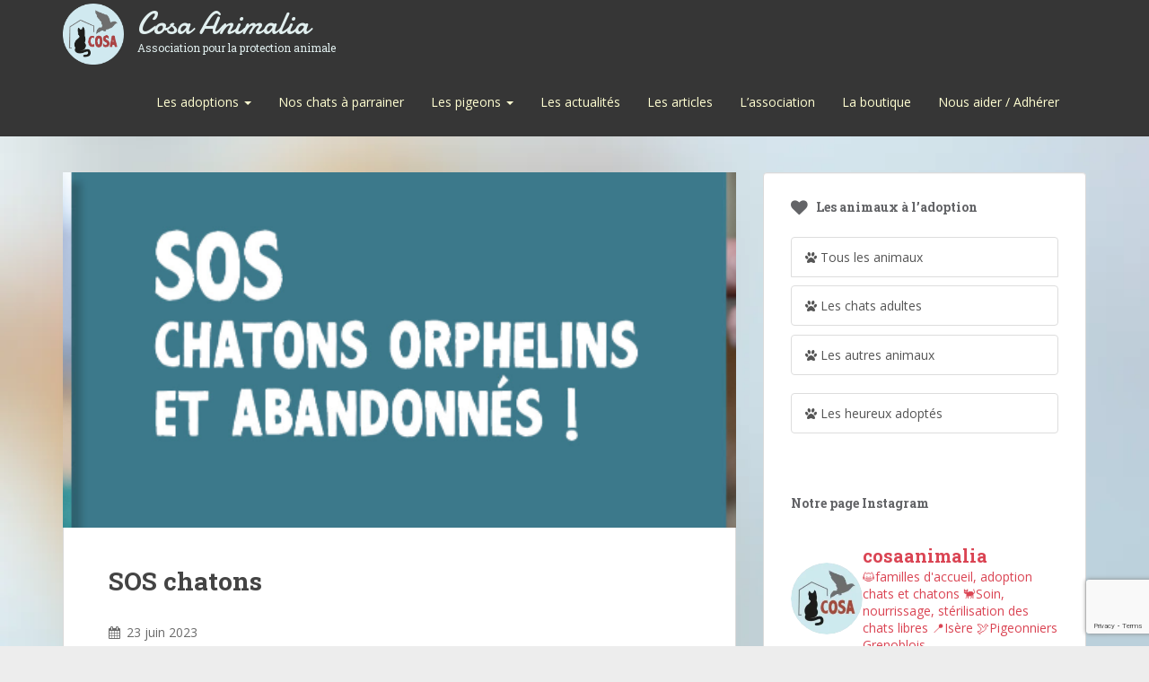

--- FILE ---
content_type: text/html; charset=UTF-8
request_url: https://www.cosaanimalia.org/sos-chatons/
body_size: 26623
content:
<!doctype html>
	<!--[if !IE]>
	<html class="no-js non-ie" lang="fr-FR"> <![endif]-->
	<!--[if IE 7 ]>
	<html class="no-js ie7" lang="fr-FR"> <![endif]-->
	<!--[if IE 8 ]>
	<html class="no-js ie8" lang="fr-FR"> <![endif]-->
	<!--[if IE 9 ]>
	<html class="no-js ie9" lang="fr-FR"> <![endif]-->
	<!--[if gt IE 9]><!-->
<html class="no-js" lang="fr-FR"> <!--<![endif]-->
<head>
<meta charset="UTF-8">
<meta http-equiv="X-UA-Compatible" content="IE=edge,chrome=1">
<meta name="viewport" content="width=device-width, initial-scale=1">
<link rel="profile" href="http://gmpg.org/xfn/11">
<link rel="pingback" href="https://www.cosaanimalia.org/xmlrpc.php">

<link rel="shortcut icon" type="image/x-icon" href="http://www.cosaanimalia.org/wp-content/uploads/2015/10/cosaanimalia-logo-e1445467762977.png" />
<meta name='robots' content='index, follow, max-image-preview:large, max-snippet:-1, max-video-preview:-1' />
	<style>img:is([sizes="auto" i], [sizes^="auto," i]) { contain-intrinsic-size: 3000px 1500px }</style>
	
	<!-- This site is optimized with the Yoast SEO plugin v24.8.1 - https://yoast.com/wordpress/plugins/seo/ -->
	<title>SOS chatons - Cosa Animalia</title>
	<link rel="canonical" href="https://www.cosaanimalia.org/sos-chatons/" />
	<meta property="og:locale" content="fr_FR" />
	<meta property="og:type" content="article" />
	<meta property="og:title" content="SOS chatons - Cosa Animalia" />
	<meta property="og:description" content="Cette année, nous sommes confrontés à un nombre croissant de chatons abandonnés : pour vous donner une idée, nous récupérons environ 50 petits par semaine depuis mi mai…  Pour exemple, nous avons déjà pris en charge chez les vétérinaires de Bourgoin 3 portées différentes dont une de 7 chatons jetés dans une poubelle et une [&hellip;]" />
	<meta property="og:url" content="https://www.cosaanimalia.org/sos-chatons/" />
	<meta property="og:site_name" content="Cosa Animalia" />
	<meta property="article:published_time" content="2023-06-23T13:00:30+00:00" />
	<meta property="article:modified_time" content="2023-06-23T13:03:32+00:00" />
	<meta property="og:image" content="https://www.cosaanimalia.org/wp-content/uploads/2023/06/croppedimage-72df3f8f72f54abc9d96e2ebe2db25f8.png" />
	<meta property="og:image:width" content="472" />
	<meta property="og:image:height" content="249" />
	<meta property="og:image:type" content="image/png" />
	<meta name="author" content="Ophélie" />
	<meta name="twitter:card" content="summary_large_image" />
	<meta name="twitter:label1" content="Écrit par" />
	<meta name="twitter:data1" content="Ophélie" />
	<meta name="twitter:label2" content="Durée de lecture estimée" />
	<meta name="twitter:data2" content="2 minutes" />
	<script type="application/ld+json" class="yoast-schema-graph">{"@context":"https://schema.org","@graph":[{"@type":"WebPage","@id":"https://www.cosaanimalia.org/sos-chatons/","url":"https://www.cosaanimalia.org/sos-chatons/","name":"SOS chatons - Cosa Animalia","isPartOf":{"@id":"https://www.cosaanimalia.org/#website"},"primaryImageOfPage":{"@id":"https://www.cosaanimalia.org/sos-chatons/#primaryimage"},"image":{"@id":"https://www.cosaanimalia.org/sos-chatons/#primaryimage"},"thumbnailUrl":"https://www.cosaanimalia.org/wp-content/uploads/2023/06/croppedimage-72df3f8f72f54abc9d96e2ebe2db25f8.png","datePublished":"2023-06-23T13:00:30+00:00","dateModified":"2023-06-23T13:03:32+00:00","author":{"@id":"https://www.cosaanimalia.org/#/schema/person/69c80798655057fcac9a5f95480bcff7"},"breadcrumb":{"@id":"https://www.cosaanimalia.org/sos-chatons/#breadcrumb"},"inLanguage":"fr-FR","potentialAction":[{"@type":"ReadAction","target":["https://www.cosaanimalia.org/sos-chatons/"]}]},{"@type":"ImageObject","inLanguage":"fr-FR","@id":"https://www.cosaanimalia.org/sos-chatons/#primaryimage","url":"https://www.cosaanimalia.org/wp-content/uploads/2023/06/croppedimage-72df3f8f72f54abc9d96e2ebe2db25f8.png","contentUrl":"https://www.cosaanimalia.org/wp-content/uploads/2023/06/croppedimage-72df3f8f72f54abc9d96e2ebe2db25f8.png","width":472,"height":249},{"@type":"BreadcrumbList","@id":"https://www.cosaanimalia.org/sos-chatons/#breadcrumb","itemListElement":[{"@type":"ListItem","position":1,"name":"Accueil","item":"http://www.cosaanimalia.org/"},{"@type":"ListItem","position":2,"name":"Articles et actualités","item":"http://www.cosaanimalia.org/?page_id=50"},{"@type":"ListItem","position":3,"name":"SOS chatons"}]},{"@type":"WebSite","@id":"https://www.cosaanimalia.org/#website","url":"https://www.cosaanimalia.org/","name":"Cosa Animalia","description":"Association pour la protection animale","potentialAction":[{"@type":"SearchAction","target":{"@type":"EntryPoint","urlTemplate":"https://www.cosaanimalia.org/?s={search_term_string}"},"query-input":{"@type":"PropertyValueSpecification","valueRequired":true,"valueName":"search_term_string"}}],"inLanguage":"fr-FR"},{"@type":"Person","@id":"https://www.cosaanimalia.org/#/schema/person/69c80798655057fcac9a5f95480bcff7","name":"Ophélie","image":{"@type":"ImageObject","inLanguage":"fr-FR","@id":"https://www.cosaanimalia.org/#/schema/person/image/","url":"https://secure.gravatar.com/avatar/86a610de3d322bc231ae6d3a59bfe666e30e6a9422166abc105a09c30b6e7e06?s=96&d=mm&r=g","contentUrl":"https://secure.gravatar.com/avatar/86a610de3d322bc231ae6d3a59bfe666e30e6a9422166abc105a09c30b6e7e06?s=96&d=mm&r=g","caption":"Ophélie"}}]}</script>
	<!-- / Yoast SEO plugin. -->


<link rel='dns-prefetch' href='//maxcdn.bootstrapcdn.com' />
<link rel='dns-prefetch' href='//fonts.googleapis.com' />
<link rel="alternate" type="application/rss+xml" title="Cosa Animalia &raquo; Flux" href="https://www.cosaanimalia.org/feed/" />
<script type="text/javascript">
/* <![CDATA[ */
window._wpemojiSettings = {"baseUrl":"https:\/\/s.w.org\/images\/core\/emoji\/16.0.1\/72x72\/","ext":".png","svgUrl":"https:\/\/s.w.org\/images\/core\/emoji\/16.0.1\/svg\/","svgExt":".svg","source":{"concatemoji":"https:\/\/www.cosaanimalia.org\/wp-includes\/js\/wp-emoji-release.min.js?ver=6.8.3"}};
/*! This file is auto-generated */
!function(s,n){var o,i,e;function c(e){try{var t={supportTests:e,timestamp:(new Date).valueOf()};sessionStorage.setItem(o,JSON.stringify(t))}catch(e){}}function p(e,t,n){e.clearRect(0,0,e.canvas.width,e.canvas.height),e.fillText(t,0,0);var t=new Uint32Array(e.getImageData(0,0,e.canvas.width,e.canvas.height).data),a=(e.clearRect(0,0,e.canvas.width,e.canvas.height),e.fillText(n,0,0),new Uint32Array(e.getImageData(0,0,e.canvas.width,e.canvas.height).data));return t.every(function(e,t){return e===a[t]})}function u(e,t){e.clearRect(0,0,e.canvas.width,e.canvas.height),e.fillText(t,0,0);for(var n=e.getImageData(16,16,1,1),a=0;a<n.data.length;a++)if(0!==n.data[a])return!1;return!0}function f(e,t,n,a){switch(t){case"flag":return n(e,"\ud83c\udff3\ufe0f\u200d\u26a7\ufe0f","\ud83c\udff3\ufe0f\u200b\u26a7\ufe0f")?!1:!n(e,"\ud83c\udde8\ud83c\uddf6","\ud83c\udde8\u200b\ud83c\uddf6")&&!n(e,"\ud83c\udff4\udb40\udc67\udb40\udc62\udb40\udc65\udb40\udc6e\udb40\udc67\udb40\udc7f","\ud83c\udff4\u200b\udb40\udc67\u200b\udb40\udc62\u200b\udb40\udc65\u200b\udb40\udc6e\u200b\udb40\udc67\u200b\udb40\udc7f");case"emoji":return!a(e,"\ud83e\udedf")}return!1}function g(e,t,n,a){var r="undefined"!=typeof WorkerGlobalScope&&self instanceof WorkerGlobalScope?new OffscreenCanvas(300,150):s.createElement("canvas"),o=r.getContext("2d",{willReadFrequently:!0}),i=(o.textBaseline="top",o.font="600 32px Arial",{});return e.forEach(function(e){i[e]=t(o,e,n,a)}),i}function t(e){var t=s.createElement("script");t.src=e,t.defer=!0,s.head.appendChild(t)}"undefined"!=typeof Promise&&(o="wpEmojiSettingsSupports",i=["flag","emoji"],n.supports={everything:!0,everythingExceptFlag:!0},e=new Promise(function(e){s.addEventListener("DOMContentLoaded",e,{once:!0})}),new Promise(function(t){var n=function(){try{var e=JSON.parse(sessionStorage.getItem(o));if("object"==typeof e&&"number"==typeof e.timestamp&&(new Date).valueOf()<e.timestamp+604800&&"object"==typeof e.supportTests)return e.supportTests}catch(e){}return null}();if(!n){if("undefined"!=typeof Worker&&"undefined"!=typeof OffscreenCanvas&&"undefined"!=typeof URL&&URL.createObjectURL&&"undefined"!=typeof Blob)try{var e="postMessage("+g.toString()+"("+[JSON.stringify(i),f.toString(),p.toString(),u.toString()].join(",")+"));",a=new Blob([e],{type:"text/javascript"}),r=new Worker(URL.createObjectURL(a),{name:"wpTestEmojiSupports"});return void(r.onmessage=function(e){c(n=e.data),r.terminate(),t(n)})}catch(e){}c(n=g(i,f,p,u))}t(n)}).then(function(e){for(var t in e)n.supports[t]=e[t],n.supports.everything=n.supports.everything&&n.supports[t],"flag"!==t&&(n.supports.everythingExceptFlag=n.supports.everythingExceptFlag&&n.supports[t]);n.supports.everythingExceptFlag=n.supports.everythingExceptFlag&&!n.supports.flag,n.DOMReady=!1,n.readyCallback=function(){n.DOMReady=!0}}).then(function(){return e}).then(function(){var e;n.supports.everything||(n.readyCallback(),(e=n.source||{}).concatemoji?t(e.concatemoji):e.wpemoji&&e.twemoji&&(t(e.twemoji),t(e.wpemoji)))}))}((window,document),window._wpemojiSettings);
/* ]]> */
</script>
<link rel='stylesheet' id='sbr_styles-css' href='https://www.cosaanimalia.org/wp-content/plugins/reviews-feed/assets/css/sbr-styles.css?ver=2.1.0' type='text/css' media='all' />
<link rel='stylesheet' id='sbi_styles-css' href='https://www.cosaanimalia.org/wp-content/plugins/instagram-feed/css/sbi-styles.min.css?ver=6.8.0' type='text/css' media='all' />
<style id='wp-emoji-styles-inline-css' type='text/css'>

	img.wp-smiley, img.emoji {
		display: inline !important;
		border: none !important;
		box-shadow: none !important;
		height: 1em !important;
		width: 1em !important;
		margin: 0 0.07em !important;
		vertical-align: -0.1em !important;
		background: none !important;
		padding: 0 !important;
	}
</style>
<link rel='stylesheet' id='wp-block-library-css' href='https://www.cosaanimalia.org/wp-includes/css/dist/block-library/style.min.css?ver=6.8.3' type='text/css' media='all' />
<style id='classic-theme-styles-inline-css' type='text/css'>
/*! This file is auto-generated */
.wp-block-button__link{color:#fff;background-color:#32373c;border-radius:9999px;box-shadow:none;text-decoration:none;padding:calc(.667em + 2px) calc(1.333em + 2px);font-size:1.125em}.wp-block-file__button{background:#32373c;color:#fff;text-decoration:none}
</style>
<style id='global-styles-inline-css' type='text/css'>
:root{--wp--preset--aspect-ratio--square: 1;--wp--preset--aspect-ratio--4-3: 4/3;--wp--preset--aspect-ratio--3-4: 3/4;--wp--preset--aspect-ratio--3-2: 3/2;--wp--preset--aspect-ratio--2-3: 2/3;--wp--preset--aspect-ratio--16-9: 16/9;--wp--preset--aspect-ratio--9-16: 9/16;--wp--preset--color--black: #000000;--wp--preset--color--cyan-bluish-gray: #abb8c3;--wp--preset--color--white: #ffffff;--wp--preset--color--pale-pink: #f78da7;--wp--preset--color--vivid-red: #cf2e2e;--wp--preset--color--luminous-vivid-orange: #ff6900;--wp--preset--color--luminous-vivid-amber: #fcb900;--wp--preset--color--light-green-cyan: #7bdcb5;--wp--preset--color--vivid-green-cyan: #00d084;--wp--preset--color--pale-cyan-blue: #8ed1fc;--wp--preset--color--vivid-cyan-blue: #0693e3;--wp--preset--color--vivid-purple: #9b51e0;--wp--preset--gradient--vivid-cyan-blue-to-vivid-purple: linear-gradient(135deg,rgba(6,147,227,1) 0%,rgb(155,81,224) 100%);--wp--preset--gradient--light-green-cyan-to-vivid-green-cyan: linear-gradient(135deg,rgb(122,220,180) 0%,rgb(0,208,130) 100%);--wp--preset--gradient--luminous-vivid-amber-to-luminous-vivid-orange: linear-gradient(135deg,rgba(252,185,0,1) 0%,rgba(255,105,0,1) 100%);--wp--preset--gradient--luminous-vivid-orange-to-vivid-red: linear-gradient(135deg,rgba(255,105,0,1) 0%,rgb(207,46,46) 100%);--wp--preset--gradient--very-light-gray-to-cyan-bluish-gray: linear-gradient(135deg,rgb(238,238,238) 0%,rgb(169,184,195) 100%);--wp--preset--gradient--cool-to-warm-spectrum: linear-gradient(135deg,rgb(74,234,220) 0%,rgb(151,120,209) 20%,rgb(207,42,186) 40%,rgb(238,44,130) 60%,rgb(251,105,98) 80%,rgb(254,248,76) 100%);--wp--preset--gradient--blush-light-purple: linear-gradient(135deg,rgb(255,206,236) 0%,rgb(152,150,240) 100%);--wp--preset--gradient--blush-bordeaux: linear-gradient(135deg,rgb(254,205,165) 0%,rgb(254,45,45) 50%,rgb(107,0,62) 100%);--wp--preset--gradient--luminous-dusk: linear-gradient(135deg,rgb(255,203,112) 0%,rgb(199,81,192) 50%,rgb(65,88,208) 100%);--wp--preset--gradient--pale-ocean: linear-gradient(135deg,rgb(255,245,203) 0%,rgb(182,227,212) 50%,rgb(51,167,181) 100%);--wp--preset--gradient--electric-grass: linear-gradient(135deg,rgb(202,248,128) 0%,rgb(113,206,126) 100%);--wp--preset--gradient--midnight: linear-gradient(135deg,rgb(2,3,129) 0%,rgb(40,116,252) 100%);--wp--preset--font-size--small: 13px;--wp--preset--font-size--medium: 20px;--wp--preset--font-size--large: 36px;--wp--preset--font-size--x-large: 42px;--wp--preset--font-family--inter: "Inter", sans-serif;--wp--preset--font-family--cardo: Cardo;--wp--preset--spacing--20: 0.44rem;--wp--preset--spacing--30: 0.67rem;--wp--preset--spacing--40: 1rem;--wp--preset--spacing--50: 1.5rem;--wp--preset--spacing--60: 2.25rem;--wp--preset--spacing--70: 3.38rem;--wp--preset--spacing--80: 5.06rem;--wp--preset--shadow--natural: 6px 6px 9px rgba(0, 0, 0, 0.2);--wp--preset--shadow--deep: 12px 12px 50px rgba(0, 0, 0, 0.4);--wp--preset--shadow--sharp: 6px 6px 0px rgba(0, 0, 0, 0.2);--wp--preset--shadow--outlined: 6px 6px 0px -3px rgba(255, 255, 255, 1), 6px 6px rgba(0, 0, 0, 1);--wp--preset--shadow--crisp: 6px 6px 0px rgba(0, 0, 0, 1);}:where(.is-layout-flex){gap: 0.5em;}:where(.is-layout-grid){gap: 0.5em;}body .is-layout-flex{display: flex;}.is-layout-flex{flex-wrap: wrap;align-items: center;}.is-layout-flex > :is(*, div){margin: 0;}body .is-layout-grid{display: grid;}.is-layout-grid > :is(*, div){margin: 0;}:where(.wp-block-columns.is-layout-flex){gap: 2em;}:where(.wp-block-columns.is-layout-grid){gap: 2em;}:where(.wp-block-post-template.is-layout-flex){gap: 1.25em;}:where(.wp-block-post-template.is-layout-grid){gap: 1.25em;}.has-black-color{color: var(--wp--preset--color--black) !important;}.has-cyan-bluish-gray-color{color: var(--wp--preset--color--cyan-bluish-gray) !important;}.has-white-color{color: var(--wp--preset--color--white) !important;}.has-pale-pink-color{color: var(--wp--preset--color--pale-pink) !important;}.has-vivid-red-color{color: var(--wp--preset--color--vivid-red) !important;}.has-luminous-vivid-orange-color{color: var(--wp--preset--color--luminous-vivid-orange) !important;}.has-luminous-vivid-amber-color{color: var(--wp--preset--color--luminous-vivid-amber) !important;}.has-light-green-cyan-color{color: var(--wp--preset--color--light-green-cyan) !important;}.has-vivid-green-cyan-color{color: var(--wp--preset--color--vivid-green-cyan) !important;}.has-pale-cyan-blue-color{color: var(--wp--preset--color--pale-cyan-blue) !important;}.has-vivid-cyan-blue-color{color: var(--wp--preset--color--vivid-cyan-blue) !important;}.has-vivid-purple-color{color: var(--wp--preset--color--vivid-purple) !important;}.has-black-background-color{background-color: var(--wp--preset--color--black) !important;}.has-cyan-bluish-gray-background-color{background-color: var(--wp--preset--color--cyan-bluish-gray) !important;}.has-white-background-color{background-color: var(--wp--preset--color--white) !important;}.has-pale-pink-background-color{background-color: var(--wp--preset--color--pale-pink) !important;}.has-vivid-red-background-color{background-color: var(--wp--preset--color--vivid-red) !important;}.has-luminous-vivid-orange-background-color{background-color: var(--wp--preset--color--luminous-vivid-orange) !important;}.has-luminous-vivid-amber-background-color{background-color: var(--wp--preset--color--luminous-vivid-amber) !important;}.has-light-green-cyan-background-color{background-color: var(--wp--preset--color--light-green-cyan) !important;}.has-vivid-green-cyan-background-color{background-color: var(--wp--preset--color--vivid-green-cyan) !important;}.has-pale-cyan-blue-background-color{background-color: var(--wp--preset--color--pale-cyan-blue) !important;}.has-vivid-cyan-blue-background-color{background-color: var(--wp--preset--color--vivid-cyan-blue) !important;}.has-vivid-purple-background-color{background-color: var(--wp--preset--color--vivid-purple) !important;}.has-black-border-color{border-color: var(--wp--preset--color--black) !important;}.has-cyan-bluish-gray-border-color{border-color: var(--wp--preset--color--cyan-bluish-gray) !important;}.has-white-border-color{border-color: var(--wp--preset--color--white) !important;}.has-pale-pink-border-color{border-color: var(--wp--preset--color--pale-pink) !important;}.has-vivid-red-border-color{border-color: var(--wp--preset--color--vivid-red) !important;}.has-luminous-vivid-orange-border-color{border-color: var(--wp--preset--color--luminous-vivid-orange) !important;}.has-luminous-vivid-amber-border-color{border-color: var(--wp--preset--color--luminous-vivid-amber) !important;}.has-light-green-cyan-border-color{border-color: var(--wp--preset--color--light-green-cyan) !important;}.has-vivid-green-cyan-border-color{border-color: var(--wp--preset--color--vivid-green-cyan) !important;}.has-pale-cyan-blue-border-color{border-color: var(--wp--preset--color--pale-cyan-blue) !important;}.has-vivid-cyan-blue-border-color{border-color: var(--wp--preset--color--vivid-cyan-blue) !important;}.has-vivid-purple-border-color{border-color: var(--wp--preset--color--vivid-purple) !important;}.has-vivid-cyan-blue-to-vivid-purple-gradient-background{background: var(--wp--preset--gradient--vivid-cyan-blue-to-vivid-purple) !important;}.has-light-green-cyan-to-vivid-green-cyan-gradient-background{background: var(--wp--preset--gradient--light-green-cyan-to-vivid-green-cyan) !important;}.has-luminous-vivid-amber-to-luminous-vivid-orange-gradient-background{background: var(--wp--preset--gradient--luminous-vivid-amber-to-luminous-vivid-orange) !important;}.has-luminous-vivid-orange-to-vivid-red-gradient-background{background: var(--wp--preset--gradient--luminous-vivid-orange-to-vivid-red) !important;}.has-very-light-gray-to-cyan-bluish-gray-gradient-background{background: var(--wp--preset--gradient--very-light-gray-to-cyan-bluish-gray) !important;}.has-cool-to-warm-spectrum-gradient-background{background: var(--wp--preset--gradient--cool-to-warm-spectrum) !important;}.has-blush-light-purple-gradient-background{background: var(--wp--preset--gradient--blush-light-purple) !important;}.has-blush-bordeaux-gradient-background{background: var(--wp--preset--gradient--blush-bordeaux) !important;}.has-luminous-dusk-gradient-background{background: var(--wp--preset--gradient--luminous-dusk) !important;}.has-pale-ocean-gradient-background{background: var(--wp--preset--gradient--pale-ocean) !important;}.has-electric-grass-gradient-background{background: var(--wp--preset--gradient--electric-grass) !important;}.has-midnight-gradient-background{background: var(--wp--preset--gradient--midnight) !important;}.has-small-font-size{font-size: var(--wp--preset--font-size--small) !important;}.has-medium-font-size{font-size: var(--wp--preset--font-size--medium) !important;}.has-large-font-size{font-size: var(--wp--preset--font-size--large) !important;}.has-x-large-font-size{font-size: var(--wp--preset--font-size--x-large) !important;}
:where(.wp-block-post-template.is-layout-flex){gap: 1.25em;}:where(.wp-block-post-template.is-layout-grid){gap: 1.25em;}
:where(.wp-block-columns.is-layout-flex){gap: 2em;}:where(.wp-block-columns.is-layout-grid){gap: 2em;}
:root :where(.wp-block-pullquote){font-size: 1.5em;line-height: 1.6;}
</style>
<link rel='stylesheet' id='contact-form-7-bootstrap-style-css' href='https://www.cosaanimalia.org/wp-content/plugins/bootstrap-for-contact-form-7/assets/dist/css/style.min.css?ver=6.8.3' type='text/css' media='all' />
<link rel='stylesheet' id='ctf_styles-css' href='https://www.cosaanimalia.org/wp-content/plugins/custom-twitter-feeds/css/ctf-styles.min.css?ver=2.3.0' type='text/css' media='all' />
<link rel='stylesheet' id='woocommerce-layout-css' href='https://www.cosaanimalia.org/wp-content/plugins/woocommerce/assets/css/woocommerce-layout.css?ver=9.8.6' type='text/css' media='all' />
<link rel='stylesheet' id='woocommerce-smallscreen-css' href='https://www.cosaanimalia.org/wp-content/plugins/woocommerce/assets/css/woocommerce-smallscreen.css?ver=9.8.6' type='text/css' media='only screen and (max-width: 768px)' />
<link rel='stylesheet' id='woocommerce-general-css' href='https://www.cosaanimalia.org/wp-content/plugins/woocommerce/assets/css/woocommerce.css?ver=9.8.6' type='text/css' media='all' />
<style id='woocommerce-inline-inline-css' type='text/css'>
.woocommerce form .form-row .required { visibility: visible; }
</style>
<link rel='stylesheet' id='cff-css' href='https://www.cosaanimalia.org/wp-content/plugins/custom-facebook-feed/assets/css/cff-style.min.css?ver=4.3.0' type='text/css' media='all' />
<link rel='stylesheet' id='sb-font-awesome-css' href='https://maxcdn.bootstrapcdn.com/font-awesome/4.7.0/css/font-awesome.min.css?ver=6.8.3' type='text/css' media='all' />
<link rel='stylesheet' id='brands-styles-css' href='https://www.cosaanimalia.org/wp-content/plugins/woocommerce/assets/css/brands.css?ver=9.8.6' type='text/css' media='all' />
<link rel='stylesheet' id='sparkling-bootstrap-css' href='https://www.cosaanimalia.org/wp-content/themes/sparkling/inc/css/bootstrap.min.css?ver=6.8.3' type='text/css' media='all' />
<link rel='stylesheet' id='sparkling-icons-css' href='https://www.cosaanimalia.org/wp-content/themes/sparkling/inc/css/font-awesome.min.css?ver=6.8.3' type='text/css' media='all' />
<link rel='stylesheet' id='sparkling-fonts-css' href='//fonts.googleapis.com/css?family=Open+Sans%3A400italic%2C400%2C600%2C700%7CRoboto+Slab%3A400%2C300%2C700&#038;ver=6.8.3' type='text/css' media='all' />
<link rel='stylesheet' id='sparkling-style-css' href='https://www.cosaanimalia.org/wp-content/themes/theme-cosa-animalia/style.css?ver=6.8.3' type='text/css' media='all' />
<script type="text/javascript" src="https://www.cosaanimalia.org/wp-includes/js/jquery/jquery.min.js?ver=3.7.1" id="jquery-core-js"></script>
<script type="text/javascript" src="https://www.cosaanimalia.org/wp-includes/js/jquery/jquery-migrate.min.js?ver=3.4.1" id="jquery-migrate-js"></script>
<script type="text/javascript" src="https://www.cosaanimalia.org/wp-content/plugins/woocommerce/assets/js/jquery-blockui/jquery.blockUI.min.js?ver=2.7.0-wc.9.8.6" id="jquery-blockui-js" defer="defer" data-wp-strategy="defer"></script>
<script type="text/javascript" id="wc-add-to-cart-js-extra">
/* <![CDATA[ */
var wc_add_to_cart_params = {"ajax_url":"\/wp-admin\/admin-ajax.php","wc_ajax_url":"\/?wc-ajax=%%endpoint%%","i18n_view_cart":"Voir le panier","cart_url":"https:\/\/www.cosaanimalia.org\/panier\/","is_cart":"","cart_redirect_after_add":"no"};
/* ]]> */
</script>
<script type="text/javascript" src="https://www.cosaanimalia.org/wp-content/plugins/woocommerce/assets/js/frontend/add-to-cart.min.js?ver=9.8.6" id="wc-add-to-cart-js" defer="defer" data-wp-strategy="defer"></script>
<script type="text/javascript" src="https://www.cosaanimalia.org/wp-content/plugins/woocommerce/assets/js/js-cookie/js.cookie.min.js?ver=2.1.4-wc.9.8.6" id="js-cookie-js" defer="defer" data-wp-strategy="defer"></script>
<script type="text/javascript" id="woocommerce-js-extra">
/* <![CDATA[ */
var woocommerce_params = {"ajax_url":"\/wp-admin\/admin-ajax.php","wc_ajax_url":"\/?wc-ajax=%%endpoint%%","i18n_password_show":"Afficher le mot de passe","i18n_password_hide":"Masquer le mot de passe"};
/* ]]> */
</script>
<script type="text/javascript" src="https://www.cosaanimalia.org/wp-content/plugins/woocommerce/assets/js/frontend/woocommerce.min.js?ver=9.8.6" id="woocommerce-js" defer="defer" data-wp-strategy="defer"></script>
<script type="text/javascript" id="WCPAY_ASSETS-js-extra">
/* <![CDATA[ */
var wcpayAssets = {"url":"https:\/\/www.cosaanimalia.org\/wp-content\/plugins\/woocommerce-payments\/dist\/"};
/* ]]> */
</script>
<script type="text/javascript" src="https://www.cosaanimalia.org/wp-content/themes/sparkling/inc/js/modernizr.min.js?ver=6.8.3" id="sparkling-modernizr-js"></script>
<script type="text/javascript" src="https://www.cosaanimalia.org/wp-content/themes/sparkling/inc/js/bootstrap.min.js?ver=6.8.3" id="sparkling-bootstrapjs-js"></script>
<script type="text/javascript" src="https://www.cosaanimalia.org/wp-content/themes/sparkling/inc/js/functions.min.js?ver=6.8.3" id="sparkling-functions-js"></script>
<link rel="https://api.w.org/" href="https://www.cosaanimalia.org/wp-json/" /><link rel="alternate" title="JSON" type="application/json" href="https://www.cosaanimalia.org/wp-json/wp/v2/posts/21161" /><link rel="EditURI" type="application/rsd+xml" title="RSD" href="https://www.cosaanimalia.org/xmlrpc.php?rsd" />
<meta name="generator" content="WordPress 6.8.3" />
<meta name="generator" content="WooCommerce 9.8.6" />
<link rel='shortlink' href='https://www.cosaanimalia.org/?p=21161' />
<link rel="alternate" title="oEmbed (JSON)" type="application/json+oembed" href="https://www.cosaanimalia.org/wp-json/oembed/1.0/embed?url=https%3A%2F%2Fwww.cosaanimalia.org%2Fsos-chatons%2F" />
<link rel="alternate" title="oEmbed (XML)" type="text/xml+oembed" href="https://www.cosaanimalia.org/wp-json/oembed/1.0/embed?url=https%3A%2F%2Fwww.cosaanimalia.org%2Fsos-chatons%2F&#038;format=xml" />
		<style type="text/css">
			div.wpcf7 .ajax-loader {
				background-image: url('https://www.cosaanimalia.org/wp-content/plugins/contact-form-7/images/ajax-loader.gif');
			}
		</style>
		<style type="text/css">.btn-default, .label-default, .flex-caption h2, .btn.btn-default.read-more, button {background-color: #aa4344; border-color: #aa4344;} .site-main [class*="navigation"] a, .more-link { color: #aa4344}.navbar-default .navbar-nav > li > a, .navbar-default .navbar-nav > .open > a, .navbar-default .navbar-nav > .open > a:hover, .navbar-default .navbar-nav > .open > a:focus, .navbar-default .navbar-nav > .active > a, .navbar-default .navbar-nav > .active > a:hover, .navbar-default .navbar-nav > .active > a:focus { color: #fffed1;}.dropdown-menu {background-color: #363636;}.navbar-default .navbar-nav .open .dropdown-menu > li > a, .dropdown-menu > li > a { color: #fffed1;}.entry-content {font-family: Open Sans; font-size:14px; font-weight: normal; color:#6B6B6B;}</style>	<noscript><style>.woocommerce-product-gallery{ opacity: 1 !important; }</style></noscript>
		<style type="text/css">
			.navbar > .container .navbar-brand {
			color: #e1efef;
		}
		</style>
	<style type="text/css" id="custom-background-css">
body.custom-background { background-color: #ededed; background-image: url("https://www.cosaanimalia.org/wp-content/uploads/2025/04/FOND-BD.webp"); background-position: left top; background-size: cover; background-repeat: no-repeat; background-attachment: fixed; }
</style>
	<style class='wp-fonts-local' type='text/css'>
@font-face{font-family:Inter;font-style:normal;font-weight:300 900;font-display:fallback;src:url('https://www.cosaanimalia.org/wp-content/plugins/woocommerce/assets/fonts/Inter-VariableFont_slnt,wght.woff2') format('woff2');font-stretch:normal;}
@font-face{font-family:Cardo;font-style:normal;font-weight:400;font-display:fallback;src:url('https://www.cosaanimalia.org/wp-content/plugins/woocommerce/assets/fonts/cardo_normal_400.woff2') format('woff2');}
</style>
<link rel="icon" href="https://www.cosaanimalia.org/wp-content/uploads/2025/04/Fichier-8-60x60.png" sizes="32x32" />
<link rel="icon" href="https://www.cosaanimalia.org/wp-content/uploads/2025/04/Fichier-8-200x200.png" sizes="192x192" />
<link rel="apple-touch-icon" href="https://www.cosaanimalia.org/wp-content/uploads/2025/04/Fichier-8-200x200.png" />
<meta name="msapplication-TileImage" content="https://www.cosaanimalia.org/wp-content/uploads/2025/04/Fichier-8.png" />

</head>

<body class="wp-singular post-template-default single single-post postid-21161 single-format-standard custom-background wp-theme-sparkling wp-child-theme-theme-cosa-animalia theme-sparkling woocommerce-no-js group-blog">
<div id="page" class="hfeed site">

	<header id="masthead" class="site-header" role="banner">
		<nav class="navbar navbar-default" role="navigation">
			<div class="container">
				<div class="row">
					<div class="site-navigation-inner col-sm-12">
						<div class="navbar-header">
							<button type="button" class="btn navbar-toggle" data-toggle="collapse" data-target=".navbar-ex1-collapse" style="margin-top: 16px; margin-bottom: 28px;">
								<span class="sr-only">Toggle navigation</span>
								<span class="icon-bar"></span>
								<span class="icon-bar"></span>
								<span class="icon-bar"></span>
							</button>

							
							
								
							<span class="site-name">
								<a href="https://www.cosaanimalia.org/">
									<img id="logo-header" src="https://www.cosaanimalia.org/wp-content/uploads/2025/04/Fichier-8.png" alt="Cosa Animalia" class="hidden-xs" />
								</a>
								<a class="navbar-brand navbar-right" href="https://www.cosaanimalia.org/" title="Cosa Animalia" rel="home">
									Cosa Animalia									<br>
									<span class="hidden-xs" style="font-size: 12px; font-family: 'Roboto Slab', serif; margin-top: 6px;">Association pour la protection animale</span>
									<span class="visible-xs" style="font-size: 12px; font-family: 'Roboto Slab', serif; margin-top: 6px;">Pour la protection animale</span>
								</a>
							</span>
								
							

							
							
						</div>
						<div class="collapse navbar-collapse navbar-ex1-collapse"><ul id="menu-main" class="nav navbar-nav"><li id="menu-item-60" class="menu-item menu-item-type-post_type menu-item-object-page menu-item-has-children menu-item-60 dropdown"><a title="Les adoptions" href="#" data-toggle="dropdown" class="dropdown-toggle">Les adoptions <span class="caret"></span></a>
<ul role="menu" class=" dropdown-menu">
	<li id="menu-item-17516" class="menu-item menu-item-type-post_type menu-item-object-page menu-item-17516"><a title="Tout savoir sur l&#039;adoption" href="https://www.cosaanimalia.org/tous-les-animaux/ladoption/">Tout savoir sur l&rsquo;adoption</a></li>
	<li id="menu-item-17683" class="menu-item menu-item-type-post_type menu-item-object-page menu-item-17683"><a title="&lt;i class=&quot;fa fa-paw&quot;&gt;&lt;/i&gt;   Les adoptions urgentes" href="https://www.cosaanimalia.org/tous-les-animaux/adoptions-urgentes/"><i class="fa fa-paw"></i>   Les adoptions urgentes</a></li>
	<li id="menu-item-63" class="menu-item menu-item-type-post_type menu-item-object-page menu-item-63"><a title="&lt;i class=&quot;fa fa-paw&quot;&gt;&lt;/i&gt;   Nos Chats à l&#039;adoption" href="https://www.cosaanimalia.org/tous-les-animaux/chats/"><i class="fa fa-paw"></i>   Nos Chats à l&rsquo;adoption</a></li>
	<li id="menu-item-61" class="menu-item menu-item-type-post_type menu-item-object-page menu-item-61"><a title="Refuge pour chats Droit De Vivre" href="https://www.cosaanimalia.org/tous-les-animaux/autres/">Refuge pour chats Droit De Vivre</a></li>
	<li id="menu-item-675" class="menu-item menu-item-type-post_type menu-item-object-page menu-item-has-children menu-item-675 dropdown"><a title="Heureux adoptés" href="https://www.cosaanimalia.org/tous-les-animaux/heureux-adoptes/">Heureux adoptés</a></li>
</ul>
</li>
<li id="menu-item-11385" class="menu-item menu-item-type-post_type menu-item-object-page menu-item-11385"><a title="Nos chats à parrainer" href="https://www.cosaanimalia.org/animaux-a-parrainer/">Nos chats à parrainer</a></li>
<li id="menu-item-2610" class="menu-item menu-item-type-post_type menu-item-object-page menu-item-has-children menu-item-2610 dropdown"><a title="Les pigeons" href="#" data-toggle="dropdown" class="dropdown-toggle">Les pigeons <span class="caret"></span></a>
<ul role="menu" class=" dropdown-menu">
	<li id="menu-item-2615" class="menu-item menu-item-type-post_type menu-item-object-page menu-item-2615"><a title="Notre projet" href="https://www.cosaanimalia.org/projet-pigeonniers/">Notre projet</a></li>
	<li id="menu-item-2614" class="menu-item menu-item-type-post_type menu-item-object-page menu-item-2614"><a title="Le pigeonnier" href="https://www.cosaanimalia.org/projet-pigeonniers/pigeonnier/">Le pigeonnier</a></li>
	<li id="menu-item-2613" class="menu-item menu-item-type-post_type menu-item-object-page menu-item-2613"><a title="Mauvais traitements" href="https://www.cosaanimalia.org/projet-pigeonniers/mauvais-traitements/">Mauvais traitements</a></li>
	<li id="menu-item-2612" class="menu-item menu-item-type-post_type menu-item-object-page menu-item-2612"><a title="L’histoire des pigeons" href="https://www.cosaanimalia.org/projet-pigeonniers/l-histoire-des-pigeons/">L’histoire des pigeons</a></li>
	<li id="menu-item-2611" class="menu-item menu-item-type-post_type menu-item-object-page menu-item-2611"><a title="La vie du pigeon" href="https://www.cosaanimalia.org/projet-pigeonniers/la-vie-du-pigeon/">La vie du pigeon</a></li>
	<li id="menu-item-2622" class="menu-item menu-item-type-post_type menu-item-object-page menu-item-2622"><a title="Liens utiles sur les pigeons" href="https://www.cosaanimalia.org/projet-pigeonniers/liens-utiles-pigeons/">Liens utiles sur les pigeons</a></li>
</ul>
</li>
<li id="menu-item-668" class="menu-item menu-item-type-taxonomy menu-item-object-category current-post-ancestor current-menu-parent current-post-parent menu-item-668"><a title="Les actualités" href="https://www.cosaanimalia.org/category/actualites/">Les actualités</a></li>
<li id="menu-item-667" class="menu-item menu-item-type-taxonomy menu-item-object-category menu-item-667"><a title="Les articles" href="https://www.cosaanimalia.org/category/articles/">Les articles</a></li>
<li id="menu-item-354" class="menu-item menu-item-type-post_type menu-item-object-post menu-item-354"><a title="L&#039;association" href="https://www.cosaanimalia.org/association/">L&rsquo;association</a></li>
<li id="menu-item-18719" class="menu-item menu-item-type-post_type menu-item-object-page menu-item-18719"><a title="La boutique" href="https://www.cosaanimalia.org/la-boutique/">La boutique</a></li>
<li id="menu-item-56" class="menu-item menu-item-type-post_type menu-item-object-page menu-item-56"><a title="Nous aider / Adhérer" href="https://www.cosaanimalia.org/nous-aider/">Nous aider / Adhérer</a></li>
</ul></div>					</div>
				</div>
			</div>
		</nav><!-- .site-navigation -->
	</header><!-- #masthead -->

	<div id="content" class="site-content">

		<div class="top-section">
								</div>

		<div class="container main-content-area">
			<div class="row">
				<div class="main-content-inner col-sm-12 col-md-8 pull-left">

	<div id="primary" class="content-area">
		<main id="main" class="site-main" role="main">

		
			
<article id="post-21161" class="post-21161 post type-post status-publish format-standard has-post-thumbnail hentry category-actualites">
	<img width="472" height="249" src="https://www.cosaanimalia.org/wp-content/uploads/2023/06/croppedimage-72df3f8f72f54abc9d96e2ebe2db25f8.png" class="single-featured wp-post-image" alt="" decoding="async" fetchpriority="high" srcset="https://www.cosaanimalia.org/wp-content/uploads/2023/06/croppedimage-72df3f8f72f54abc9d96e2ebe2db25f8.png 472w, https://www.cosaanimalia.org/wp-content/uploads/2023/06/croppedimage-72df3f8f72f54abc9d96e2ebe2db25f8-300x158.png 300w" sizes="(max-width: 472px) 100vw, 472px" />	<div class="post-inner-content">
		<header class="entry-header page-header">

			<h1 class="entry-title ">SOS chatons</h1>

			<div class="entry-meta">
				<span><i class="fa fa-calendar"></i> 23 juin 2023 </span>
				
				
			</div><!-- .entry-meta -->
		</header><!-- .entry-header -->

		<div class="entry-content">
			<p>Cette année, <strong>nous sommes confrontés à un nombre croissant de chatons abandonnés :</strong> pour vous donner une idée, nous récupérons <strong>environ 50 petits par semaine depuis mi mai… </strong></p><p>Pour exemple, nous avons déjà pris en charge chez les vétérinaires de Bourgoin 3 portées différentes dont une de 7 chatons jetés dans une poubelle et une autre abandonnée dans un champ, 4 petits enfermés dans un sac plastique… </p><figure class="wp-block-image is-resized"><img decoding="async" src="https://fonts.gstatic.com/s/e/notoemoji/15.0/1f63f/72.png" alt="😿" width="41" height="41"/></figure><p>Sans nous, ils n’ont aucune chance de survie !<strong> Et avec vous, nous allons les sauver ! Pour cela, nous avons besoin de votre aide. </strong></p><p>En effet, les soins de ces petits sont très coûteux : consultations vétérinaires fréquentes car leur vie ne tient qu’à un fil, achat de lait maternisé, de matériel ( bouillottes, lampes chauffantes, parcs à chatons, sérum physiologique pour laver les yeux plusieurs fois par jour….), ainsi que de la nourriture spécifique.  </p><p>On nous dit parfois que nous faisons des « bénéfices » sur les adoptions de chatons…. Un petit orphelin pris en charge en biberonnage ou en sevrage coûte plus de 100€ à sa famille d’accueil et à l’association ! S’il est malade (ce qui est souvent le cas, avec des soucis digestifs), nous faisons des perfusions et du gavage  (par exemple au recovery liquide, dont le flacon coûte 10€). </p><p> <strong>Notre objectif est de sauver des vies, quel qu’en soit le prix, mais nous n’arrivons plus à tenir le rythme…</strong> samedi 17 juin, 2 petits en très mauvais état ont été jetés dans un sac poubelle dans la cour d’une de nos nourrisseuses, voilà notre quotidien. </p><p>L’urgence actuelle est donc financière, <strong>nous lançons une cagnotte et tout don sera bienvenu, quel qu’en soit le montant, et sauvera des vies de façon très concrète. </strong></p><p>Et n’oubliez pas : un don de 100€ ne coûte que 34€ grâce à la déduction fiscale ! Si vous souhaitez des renseignements, n’hésitez pas à nous contacter.&nbsp;</p><p>Alors, ensemble, donnons une chance à ces petits ! Nous comptons sur votre générosité afin de nous soutenir pour que nous puissions poursuivre nos missions de sauvetage et leur permettre de VIVRE ! </p><p><strong>Un immense merci pour eux </strong>! </p><p>PS : Et n’hésitez pas à parler de l’association à vos proches ! Nous avons de nombreux chatons et adultes à l’adoption sur notre site ! <strong>Et nous sommes toujours en recherche de familles d’accueil pour mettre en sécurité les petits en attente de leur adoption. </strong></p><p><a href="https://www.helloasso.com/associations/cosa-animalia/collectes/sos-chatons-orphelins-et-abandonnes">https://www.helloasso.com/associations/cosa-animalia/collectes/sos-chatons-orphelins-et-abandonnes</a></p><figure class="wp-block-image"><img decoding="async" width="1024" height="133" src="http://www.cosaanimalia.org/wp-content/uploads/2023/06/croppedimage-72df3f8f72f54abc9d96e2ebe2db25f8-1-1024x133.png" alt="" class="wp-image-21167" srcset="https://www.cosaanimalia.org/wp-content/uploads/2023/06/croppedimage-72df3f8f72f54abc9d96e2ebe2db25f8-1-1024x133.png 1024w, https://www.cosaanimalia.org/wp-content/uploads/2023/06/croppedimage-72df3f8f72f54abc9d96e2ebe2db25f8-1-600x78.png 600w, https://www.cosaanimalia.org/wp-content/uploads/2023/06/croppedimage-72df3f8f72f54abc9d96e2ebe2db25f8-1-300x39.png 300w, https://www.cosaanimalia.org/wp-content/uploads/2023/06/croppedimage-72df3f8f72f54abc9d96e2ebe2db25f8-1-768x100.png 768w, https://www.cosaanimalia.org/wp-content/uploads/2023/06/croppedimage-72df3f8f72f54abc9d96e2ebe2db25f8-1.png 1920w" sizes="(max-width: 1024px) 100vw, 1024px" /></figure>			

		</div><!-- .entry-content -->

		<footer class="entry-meta">

	    	
		</footer><!-- .entry-meta -->
	</div>


</article><!-- #post-## -->

			
				<nav class="navigation post-navigation" role="navigation">
		<h1 class="screen-reader-text">Pagination d&#039;article</h1>
		<div class="nav-links">
			<div class="nav-previous"><a href="https://www.cosaanimalia.org/la-journee-des-blaireaux/" rel="prev"><i class="fa fa-chevron-left"></i> La journée des blaireaux</a></div><div class="nav-next"><a href="https://www.cosaanimalia.org/urgent-recherche-familles-daccueil/" rel="next">URGENT : recherche familles d&rsquo;accueil ! <i class="fa fa-chevron-right"></i></a></div>		</div><!-- .nav-links -->
	</nav><!-- .navigation -->
	
		
		</main><!-- #main -->
	</div><!-- #primary -->

</div>
	<div id="secondary" class="widget-area col-sm-12 col-md-4" role="complementary">
		<div class="well">
						<aside id="text-11" class="widget widget_text"><h3 class="widget-title"><i class="fa fa-heart fa-lg"></i> &nbsp; Les animaux à l&rsquo;adoption</h3>			<div class="textwidget"><div class="list-group">
<a class="list-group-item" href="http://www.cosaanimalia.org/tous-les-animaux/"><i class="fa fa-paw"></i> Tous les animaux</a></p>
<p> <a class="list-group-item" href="http://www.cosaanimalia.org/tous-les-animaux/chats/"><i class="fa fa-paw"></i> Les chats adultes</a></p>
<p> <a class="list-group-item" href="http://www.cosaanimalia.org/tous-les-animaux/autres/"><i class="fa fa-paw"></i> Les autres animaux</a>
</div>
<div class="list-group">
 <a class="list-group-item" href="http://www.cosaanimalia.org/pet-category/heureux-adoptes/"><i class="fa fa-paw"></i> Les heureux adoptés</a>
</div>
</div>
		</aside><aside id="text-7" class="widget widget_text"><h3 class="widget-title">Notre page Instagram</h3>			<div class="textwidget">
<div id="sb_instagram"  class="sbi sbi_mob_col_2 sbi_tab_col_2 sbi_col_3 sbi_width_resp" style="padding-bottom: 10px;" data-feedid="*1"  data-res="auto" data-cols="3" data-colsmobile="2" data-colstablet="2" data-num="12" data-nummobile="6" data-item-padding="5" data-shortcode-atts="{&quot;feed&quot;:&quot;1&quot;}"  data-postid="21161" data-locatornonce="4102ba948a" data-imageaspectratio="4:5" data-sbi-flags="favorLocal">
	<div class="sb_instagram_header  sbi_medium"   >
	<a class="sbi_header_link" target="_blank" rel="nofollow noopener" href="https://www.instagram.com/cosaanimalia/" title="@cosaanimalia">
		<div class="sbi_header_text">
			<div class="sbi_header_img"  data-avatar-url="https://scontent-lhr8-1.cdninstagram.com/v/t51.2885-19/333238972_686620723235420_1019620903049360878_n.jpg?stp=dst-jpg_s206x206_tt6&amp;_nc_cat=111&amp;ccb=7-5&amp;_nc_sid=bf7eb4&amp;efg=eyJ2ZW5jb2RlX3RhZyI6InByb2ZpbGVfcGljLnd3dy45MDguQzMifQ%3D%3D&amp;_nc_ohc=dAsILfwq2g4Q7kNvwFzetYe&amp;_nc_oc=AdkKhx2WdDHXvRCdHHlwu662atddWJxEflZTN-CK8wk6pnXr5z9gaJXe_saDvqSUkJc&amp;_nc_zt=24&amp;_nc_ht=scontent-lhr8-1.cdninstagram.com&amp;edm=AP4hL3IEAAAA&amp;_nc_tpa=Q5bMBQEryrENO4uvlhWF7zTCLTZkL6u_MlytxojBIecsy6W2B74-lDd9vBVc_r-gqaTPAKv8dDzsp7UEDA&amp;oh=00_AfryqyfbuUOqlcJCy3HY8Z8oVT1B-y5v0039CeKe2hApkA&amp;oe=69714BF9">
									<div class="sbi_header_img_hover"  ><svg class="sbi_new_logo fa-instagram fa-w-14" aria-hidden="true" data-fa-processed="" aria-label="Instagram" data-prefix="fab" data-icon="instagram" role="img" viewBox="0 0 448 512">
	                <path fill="currentColor" d="M224.1 141c-63.6 0-114.9 51.3-114.9 114.9s51.3 114.9 114.9 114.9S339 319.5 339 255.9 287.7 141 224.1 141zm0 189.6c-41.1 0-74.7-33.5-74.7-74.7s33.5-74.7 74.7-74.7 74.7 33.5 74.7 74.7-33.6 74.7-74.7 74.7zm146.4-194.3c0 14.9-12 26.8-26.8 26.8-14.9 0-26.8-12-26.8-26.8s12-26.8 26.8-26.8 26.8 12 26.8 26.8zm76.1 27.2c-1.7-35.9-9.9-67.7-36.2-93.9-26.2-26.2-58-34.4-93.9-36.2-37-2.1-147.9-2.1-184.9 0-35.8 1.7-67.6 9.9-93.9 36.1s-34.4 58-36.2 93.9c-2.1 37-2.1 147.9 0 184.9 1.7 35.9 9.9 67.7 36.2 93.9s58 34.4 93.9 36.2c37 2.1 147.9 2.1 184.9 0 35.9-1.7 67.7-9.9 93.9-36.2 26.2-26.2 34.4-58 36.2-93.9 2.1-37 2.1-147.8 0-184.8zM398.8 388c-7.8 19.6-22.9 34.7-42.6 42.6-29.5 11.7-99.5 9-132.1 9s-102.7 2.6-132.1-9c-19.6-7.8-34.7-22.9-42.6-42.6-11.7-29.5-9-99.5-9-132.1s-2.6-102.7 9-132.1c7.8-19.6 22.9-34.7 42.6-42.6 29.5-11.7 99.5-9 132.1-9s102.7-2.6 132.1 9c19.6 7.8 34.7 22.9 42.6 42.6 11.7 29.5 9 99.5 9 132.1s2.7 102.7-9 132.1z"></path>
	            </svg></div>
					<img  src="https://www.cosaanimalia.org/wp-content/uploads/sb-instagram-feed-images/cosaanimalia.webp" alt="Cosa Animalia" width="50" height="50">
											</div>

			<div class="sbi_feedtheme_header_text">
				<h3>cosaanimalia</h3>
									<p class="sbi_bio">😺familles d&#039;accueil, adoption chats et chatons<br>
🐈Soin, nourrissage, stérilisation des chats libres<br>
📍Isère<br>
🕊︎Pigeonniers Grenoblois</p>
							</div>
		</div>
	</a>
</div>

    <div id="sbi_images"  style="gap: 10px;">
		<div class="sbi_item sbi_type_image sbi_new sbi_transition" id="sbi_18089558368837225" data-date="1768553224">
    <div class="sbi_photo_wrap">
        <a class="sbi_photo" href="https://www.instagram.com/p/DTkLz_FDtev/" target="_blank" rel="noopener nofollow" data-full-res="https://scontent-lhr8-2.cdninstagram.com/v/t39.30808-6/615331199_1300525232120599_4701890040100655673_n.jpg?stp=dst-jpg_e35_tt6&#038;_nc_cat=101&#038;ccb=7-5&#038;_nc_sid=18de74&#038;efg=eyJlZmdfdGFnIjoiRkVFRC5iZXN0X2ltYWdlX3VybGdlbi5DMyJ9&#038;_nc_ohc=2dXQ-D9JL88Q7kNvwGQRUnJ&#038;_nc_oc=AdkziXBo3xITPnJXqET8Vh_JASK88tui24VEm_8OSjaQiQul6sWoqY0tqTn5cy2-RxQ&#038;_nc_zt=23&#038;_nc_ht=scontent-lhr8-2.cdninstagram.com&#038;edm=ANo9K5cEAAAA&#038;_nc_gid=WbF1_yHsOr8TqS88esjgdw&#038;oh=00_AfqDuPr4kJswsHCGwA1Lkuux5VoPOuJWA5RF9YbpdyU6ig&#038;oe=69713622" data-img-src-set="{&quot;d&quot;:&quot;https:\/\/scontent-lhr8-2.cdninstagram.com\/v\/t39.30808-6\/615331199_1300525232120599_4701890040100655673_n.jpg?stp=dst-jpg_e35_tt6&amp;_nc_cat=101&amp;ccb=7-5&amp;_nc_sid=18de74&amp;efg=eyJlZmdfdGFnIjoiRkVFRC5iZXN0X2ltYWdlX3VybGdlbi5DMyJ9&amp;_nc_ohc=2dXQ-D9JL88Q7kNvwGQRUnJ&amp;_nc_oc=AdkziXBo3xITPnJXqET8Vh_JASK88tui24VEm_8OSjaQiQul6sWoqY0tqTn5cy2-RxQ&amp;_nc_zt=23&amp;_nc_ht=scontent-lhr8-2.cdninstagram.com&amp;edm=ANo9K5cEAAAA&amp;_nc_gid=WbF1_yHsOr8TqS88esjgdw&amp;oh=00_AfqDuPr4kJswsHCGwA1Lkuux5VoPOuJWA5RF9YbpdyU6ig&amp;oe=69713622&quot;,&quot;150&quot;:&quot;https:\/\/scontent-lhr8-2.cdninstagram.com\/v\/t39.30808-6\/615331199_1300525232120599_4701890040100655673_n.jpg?stp=dst-jpg_e35_tt6&amp;_nc_cat=101&amp;ccb=7-5&amp;_nc_sid=18de74&amp;efg=eyJlZmdfdGFnIjoiRkVFRC5iZXN0X2ltYWdlX3VybGdlbi5DMyJ9&amp;_nc_ohc=2dXQ-D9JL88Q7kNvwGQRUnJ&amp;_nc_oc=AdkziXBo3xITPnJXqET8Vh_JASK88tui24VEm_8OSjaQiQul6sWoqY0tqTn5cy2-RxQ&amp;_nc_zt=23&amp;_nc_ht=scontent-lhr8-2.cdninstagram.com&amp;edm=ANo9K5cEAAAA&amp;_nc_gid=WbF1_yHsOr8TqS88esjgdw&amp;oh=00_AfqDuPr4kJswsHCGwA1Lkuux5VoPOuJWA5RF9YbpdyU6ig&amp;oe=69713622&quot;,&quot;320&quot;:&quot;https:\/\/scontent-lhr8-2.cdninstagram.com\/v\/t39.30808-6\/615331199_1300525232120599_4701890040100655673_n.jpg?stp=dst-jpg_e35_tt6&amp;_nc_cat=101&amp;ccb=7-5&amp;_nc_sid=18de74&amp;efg=eyJlZmdfdGFnIjoiRkVFRC5iZXN0X2ltYWdlX3VybGdlbi5DMyJ9&amp;_nc_ohc=2dXQ-D9JL88Q7kNvwGQRUnJ&amp;_nc_oc=AdkziXBo3xITPnJXqET8Vh_JASK88tui24VEm_8OSjaQiQul6sWoqY0tqTn5cy2-RxQ&amp;_nc_zt=23&amp;_nc_ht=scontent-lhr8-2.cdninstagram.com&amp;edm=ANo9K5cEAAAA&amp;_nc_gid=WbF1_yHsOr8TqS88esjgdw&amp;oh=00_AfqDuPr4kJswsHCGwA1Lkuux5VoPOuJWA5RF9YbpdyU6ig&amp;oe=69713622&quot;,&quot;640&quot;:&quot;https:\/\/scontent-lhr8-2.cdninstagram.com\/v\/t39.30808-6\/615331199_1300525232120599_4701890040100655673_n.jpg?stp=dst-jpg_e35_tt6&amp;_nc_cat=101&amp;ccb=7-5&amp;_nc_sid=18de74&amp;efg=eyJlZmdfdGFnIjoiRkVFRC5iZXN0X2ltYWdlX3VybGdlbi5DMyJ9&amp;_nc_ohc=2dXQ-D9JL88Q7kNvwGQRUnJ&amp;_nc_oc=AdkziXBo3xITPnJXqET8Vh_JASK88tui24VEm_8OSjaQiQul6sWoqY0tqTn5cy2-RxQ&amp;_nc_zt=23&amp;_nc_ht=scontent-lhr8-2.cdninstagram.com&amp;edm=ANo9K5cEAAAA&amp;_nc_gid=WbF1_yHsOr8TqS88esjgdw&amp;oh=00_AfqDuPr4kJswsHCGwA1Lkuux5VoPOuJWA5RF9YbpdyU6ig&amp;oe=69713622&quot;}">
            <span class="sbi-screenreader"></span>
            	                    <img src="https://www.cosaanimalia.org/wp-content/plugins/instagram-feed/img/placeholder.png" alt="A L’ADOPTION 🥰

Panghu est un chat tigré très sociable et très proche de l’humain. Son nom veut dire « gros tigre » en chinois.

C’est un chat qui aime vraiment le contact : il apprécie beaucoup les caresses, vient facilement vers les gens, et il ronronne très fort quand on s’occupe de lui.

La plupart du temps, Panghu aime dormir tranquillement. Ce n’est pas un chat hyperactif, il est plutôt posé et calme. Il ne fait pas de bêtises, ne court pas partout. C’est un compagnon discret et rassurant.

Il conviendra très bien à une personne ou une famille qui cherche une présence douce et tranquille, quelqu’un qui aime les moments calmes à la maison et qui veut un chat affectueux, facile à vivre, et agréable au quotidien.

Panghu est vraiment un chat gentil, et très attachant, qui demande surtout des caresses, et un endroit confortable pour faire la sieste.">
        </a>
    </div>
</div><div class="sbi_item sbi_type_image sbi_new sbi_transition" id="sbi_17859620301523432" data-date="1768411291">
    <div class="sbi_photo_wrap">
        <a class="sbi_photo" href="https://www.instagram.com/p/DTf9GNgFR0W/" target="_blank" rel="noopener nofollow" data-full-res="https://scontent-lhr8-2.cdninstagram.com/v/t39.30808-6/616295260_1299151092258013_8688081019069537261_n.jpg?stp=dst-jpg_e35_tt6&#038;_nc_cat=101&#038;ccb=7-5&#038;_nc_sid=18de74&#038;efg=eyJlZmdfdGFnIjoiRkVFRC5iZXN0X2ltYWdlX3VybGdlbi5DMyJ9&#038;_nc_ohc=9gf_BKF2hTEQ7kNvwF60z0p&#038;_nc_oc=AdngkjYyPDPsXHNhw84ZKnvHzCKlY0sF5nf92VluzqoiDzhkiTZm2ev9cRkOGkFBqQ8&#038;_nc_zt=23&#038;_nc_ht=scontent-lhr8-2.cdninstagram.com&#038;edm=ANo9K5cEAAAA&#038;_nc_gid=WbF1_yHsOr8TqS88esjgdw&#038;oh=00_AfpEUmQoFPL2cunC0JZnUIVR5sBXxnPIeohoE3icUd1qLA&#038;oe=697136F8" data-img-src-set="{&quot;d&quot;:&quot;https:\/\/scontent-lhr8-2.cdninstagram.com\/v\/t39.30808-6\/616295260_1299151092258013_8688081019069537261_n.jpg?stp=dst-jpg_e35_tt6&amp;_nc_cat=101&amp;ccb=7-5&amp;_nc_sid=18de74&amp;efg=eyJlZmdfdGFnIjoiRkVFRC5iZXN0X2ltYWdlX3VybGdlbi5DMyJ9&amp;_nc_ohc=9gf_BKF2hTEQ7kNvwF60z0p&amp;_nc_oc=AdngkjYyPDPsXHNhw84ZKnvHzCKlY0sF5nf92VluzqoiDzhkiTZm2ev9cRkOGkFBqQ8&amp;_nc_zt=23&amp;_nc_ht=scontent-lhr8-2.cdninstagram.com&amp;edm=ANo9K5cEAAAA&amp;_nc_gid=WbF1_yHsOr8TqS88esjgdw&amp;oh=00_AfpEUmQoFPL2cunC0JZnUIVR5sBXxnPIeohoE3icUd1qLA&amp;oe=697136F8&quot;,&quot;150&quot;:&quot;https:\/\/scontent-lhr8-2.cdninstagram.com\/v\/t39.30808-6\/616295260_1299151092258013_8688081019069537261_n.jpg?stp=dst-jpg_e35_tt6&amp;_nc_cat=101&amp;ccb=7-5&amp;_nc_sid=18de74&amp;efg=eyJlZmdfdGFnIjoiRkVFRC5iZXN0X2ltYWdlX3VybGdlbi5DMyJ9&amp;_nc_ohc=9gf_BKF2hTEQ7kNvwF60z0p&amp;_nc_oc=AdngkjYyPDPsXHNhw84ZKnvHzCKlY0sF5nf92VluzqoiDzhkiTZm2ev9cRkOGkFBqQ8&amp;_nc_zt=23&amp;_nc_ht=scontent-lhr8-2.cdninstagram.com&amp;edm=ANo9K5cEAAAA&amp;_nc_gid=WbF1_yHsOr8TqS88esjgdw&amp;oh=00_AfpEUmQoFPL2cunC0JZnUIVR5sBXxnPIeohoE3icUd1qLA&amp;oe=697136F8&quot;,&quot;320&quot;:&quot;https:\/\/scontent-lhr8-2.cdninstagram.com\/v\/t39.30808-6\/616295260_1299151092258013_8688081019069537261_n.jpg?stp=dst-jpg_e35_tt6&amp;_nc_cat=101&amp;ccb=7-5&amp;_nc_sid=18de74&amp;efg=eyJlZmdfdGFnIjoiRkVFRC5iZXN0X2ltYWdlX3VybGdlbi5DMyJ9&amp;_nc_ohc=9gf_BKF2hTEQ7kNvwF60z0p&amp;_nc_oc=AdngkjYyPDPsXHNhw84ZKnvHzCKlY0sF5nf92VluzqoiDzhkiTZm2ev9cRkOGkFBqQ8&amp;_nc_zt=23&amp;_nc_ht=scontent-lhr8-2.cdninstagram.com&amp;edm=ANo9K5cEAAAA&amp;_nc_gid=WbF1_yHsOr8TqS88esjgdw&amp;oh=00_AfpEUmQoFPL2cunC0JZnUIVR5sBXxnPIeohoE3icUd1qLA&amp;oe=697136F8&quot;,&quot;640&quot;:&quot;https:\/\/scontent-lhr8-2.cdninstagram.com\/v\/t39.30808-6\/616295260_1299151092258013_8688081019069537261_n.jpg?stp=dst-jpg_e35_tt6&amp;_nc_cat=101&amp;ccb=7-5&amp;_nc_sid=18de74&amp;efg=eyJlZmdfdGFnIjoiRkVFRC5iZXN0X2ltYWdlX3VybGdlbi5DMyJ9&amp;_nc_ohc=9gf_BKF2hTEQ7kNvwF60z0p&amp;_nc_oc=AdngkjYyPDPsXHNhw84ZKnvHzCKlY0sF5nf92VluzqoiDzhkiTZm2ev9cRkOGkFBqQ8&amp;_nc_zt=23&amp;_nc_ht=scontent-lhr8-2.cdninstagram.com&amp;edm=ANo9K5cEAAAA&amp;_nc_gid=WbF1_yHsOr8TqS88esjgdw&amp;oh=00_AfpEUmQoFPL2cunC0JZnUIVR5sBXxnPIeohoE3icUd1qLA&amp;oe=697136F8&quot;}">
            <span class="sbi-screenreader">Collecte de pâtées pour nos chats 🐾

Ce vendr</span>
            	                    <img src="https://www.cosaanimalia.org/wp-content/plugins/instagram-feed/img/placeholder.png" alt="Collecte de pâtées pour nos chats 🐾

Ce vendredi et samedi, nous serons présents à Intermarché Saint-Martin-d&#039;Hères pour une collecte de croquettes et pâtée pour chats !
Chaque don, petit ou grand, nous aide à nourrir les chats et chatons des rues pris en charge par l’association 🐈‍⬛❤️

📆 Rendez-vous Vendredi 16 Février 14h à 19h30
Samedi 17 Février 9h à 19h30 
📍 à Intermarché Saint-Martin-d&#039;Hères
76 Av. Gabriel Péri, 38400 Saint-Martin-d&#039;Hères

🙏 Un énorme merci d’avance pour votre soutien et vos partages !

#CosaAnimalia #Collecte #Chats #AdoptionResponsable #Grenoble">
        </a>
    </div>
</div><div class="sbi_item sbi_type_image sbi_new sbi_transition" id="sbi_18083160256911109" data-date="1768031456">
    <div class="sbi_photo_wrap">
        <a class="sbi_photo" href="https://www.instagram.com/p/DTUonlHDnJN/" target="_blank" rel="noopener nofollow" data-full-res="https://scontent-lhr6-2.cdninstagram.com/v/t39.30808-6/611304836_1295833589256430_7181396009976688073_n.jpg?stp=dst-jpg_e35_tt6&#038;_nc_cat=104&#038;ccb=7-5&#038;_nc_sid=18de74&#038;efg=eyJlZmdfdGFnIjoiRkVFRC5iZXN0X2ltYWdlX3VybGdlbi5DMyJ9&#038;_nc_ohc=gQ6AJzMMaWMQ7kNvwEoKVOo&#038;_nc_oc=Admj8ryX_iro2xFLBrnbv4u9fctBACPgtT0AsAjRTAi7iFQAdlHRTJNJBODBqxWXfj0&#038;_nc_zt=23&#038;_nc_ht=scontent-lhr6-2.cdninstagram.com&#038;edm=ANo9K5cEAAAA&#038;_nc_gid=WbF1_yHsOr8TqS88esjgdw&#038;oh=00_AfovTHClwbE7plzGM1XBfYY4qiOwQRcp6IGnxIDcTkuYOg&#038;oe=69715800" data-img-src-set="{&quot;d&quot;:&quot;https:\/\/scontent-lhr6-2.cdninstagram.com\/v\/t39.30808-6\/611304836_1295833589256430_7181396009976688073_n.jpg?stp=dst-jpg_e35_tt6&amp;_nc_cat=104&amp;ccb=7-5&amp;_nc_sid=18de74&amp;efg=eyJlZmdfdGFnIjoiRkVFRC5iZXN0X2ltYWdlX3VybGdlbi5DMyJ9&amp;_nc_ohc=gQ6AJzMMaWMQ7kNvwEoKVOo&amp;_nc_oc=Admj8ryX_iro2xFLBrnbv4u9fctBACPgtT0AsAjRTAi7iFQAdlHRTJNJBODBqxWXfj0&amp;_nc_zt=23&amp;_nc_ht=scontent-lhr6-2.cdninstagram.com&amp;edm=ANo9K5cEAAAA&amp;_nc_gid=WbF1_yHsOr8TqS88esjgdw&amp;oh=00_AfovTHClwbE7plzGM1XBfYY4qiOwQRcp6IGnxIDcTkuYOg&amp;oe=69715800&quot;,&quot;150&quot;:&quot;https:\/\/scontent-lhr6-2.cdninstagram.com\/v\/t39.30808-6\/611304836_1295833589256430_7181396009976688073_n.jpg?stp=dst-jpg_e35_tt6&amp;_nc_cat=104&amp;ccb=7-5&amp;_nc_sid=18de74&amp;efg=eyJlZmdfdGFnIjoiRkVFRC5iZXN0X2ltYWdlX3VybGdlbi5DMyJ9&amp;_nc_ohc=gQ6AJzMMaWMQ7kNvwEoKVOo&amp;_nc_oc=Admj8ryX_iro2xFLBrnbv4u9fctBACPgtT0AsAjRTAi7iFQAdlHRTJNJBODBqxWXfj0&amp;_nc_zt=23&amp;_nc_ht=scontent-lhr6-2.cdninstagram.com&amp;edm=ANo9K5cEAAAA&amp;_nc_gid=WbF1_yHsOr8TqS88esjgdw&amp;oh=00_AfovTHClwbE7plzGM1XBfYY4qiOwQRcp6IGnxIDcTkuYOg&amp;oe=69715800&quot;,&quot;320&quot;:&quot;https:\/\/scontent-lhr6-2.cdninstagram.com\/v\/t39.30808-6\/611304836_1295833589256430_7181396009976688073_n.jpg?stp=dst-jpg_e35_tt6&amp;_nc_cat=104&amp;ccb=7-5&amp;_nc_sid=18de74&amp;efg=eyJlZmdfdGFnIjoiRkVFRC5iZXN0X2ltYWdlX3VybGdlbi5DMyJ9&amp;_nc_ohc=gQ6AJzMMaWMQ7kNvwEoKVOo&amp;_nc_oc=Admj8ryX_iro2xFLBrnbv4u9fctBACPgtT0AsAjRTAi7iFQAdlHRTJNJBODBqxWXfj0&amp;_nc_zt=23&amp;_nc_ht=scontent-lhr6-2.cdninstagram.com&amp;edm=ANo9K5cEAAAA&amp;_nc_gid=WbF1_yHsOr8TqS88esjgdw&amp;oh=00_AfovTHClwbE7plzGM1XBfYY4qiOwQRcp6IGnxIDcTkuYOg&amp;oe=69715800&quot;,&quot;640&quot;:&quot;https:\/\/scontent-lhr6-2.cdninstagram.com\/v\/t39.30808-6\/611304836_1295833589256430_7181396009976688073_n.jpg?stp=dst-jpg_e35_tt6&amp;_nc_cat=104&amp;ccb=7-5&amp;_nc_sid=18de74&amp;efg=eyJlZmdfdGFnIjoiRkVFRC5iZXN0X2ltYWdlX3VybGdlbi5DMyJ9&amp;_nc_ohc=gQ6AJzMMaWMQ7kNvwEoKVOo&amp;_nc_oc=Admj8ryX_iro2xFLBrnbv4u9fctBACPgtT0AsAjRTAi7iFQAdlHRTJNJBODBqxWXfj0&amp;_nc_zt=23&amp;_nc_ht=scontent-lhr6-2.cdninstagram.com&amp;edm=ANo9K5cEAAAA&amp;_nc_gid=WbF1_yHsOr8TqS88esjgdw&amp;oh=00_AfovTHClwbE7plzGM1XBfYY4qiOwQRcp6IGnxIDcTkuYOg&amp;oe=69715800&quot;}">
            <span class="sbi-screenreader">A L’ADOPTION 🥰

Moka née le 18/07/2024, feme</span>
            	                    <img src="https://www.cosaanimalia.org/wp-content/plugins/instagram-feed/img/placeholder.png" alt="A L’ADOPTION 🥰

Moka née le 18/07/2024, femelle type européenne toute noire (petite tache blanche au cou)

Moka est une joueuse, elle prendra du plaisir à utiliser les jouets avec vous. Elle est une excellente chasseuse, en intérieur, mouche et araignée n’ont pas à traverser le salon !

Aussi, elle a hâte d’aller dehors pour explorer et chasser sans doute les souris !

En intérieur, elle ne se laisse pas facilement approcher mais vous accueille à votre arrivée. Elle cohabite et joue avec les autres chats présents sans problème.

C’est une chatte qui a besoin d’indépendance mais saura vous apprivoiser avec le temps, vous faire un bel accueil et vous faire rire par ses différentes postures et réactions !

Identifiée, testée fiv FELV négatif et sera totalement vaccinée TCL

Visible au Plateau-des-Petites-Roches

Pour la rencontrer, rendez-vous sur : www.cosaanimalia.org ❤️">
        </a>
    </div>
</div><div class="sbi_item sbi_type_carousel sbi_new sbi_transition" id="sbi_18101414782643075" data-date="1767803864">
    <div class="sbi_photo_wrap">
        <a class="sbi_photo" href="https://www.instagram.com/p/DTN2he7l10-/" target="_blank" rel="noopener nofollow" data-full-res="https://scontent-lhr6-1.cdninstagram.com/v/t51.82787-15/610785092_18043543496710047_2485788592615689019_n.jpg?stp=dst-jpg_e35_tt6&#038;_nc_cat=109&#038;ccb=7-5&#038;_nc_sid=18de74&#038;efg=eyJlZmdfdGFnIjoiQ0FST1VTRUxfSVRFTS5iZXN0X2ltYWdlX3VybGdlbi5DMyJ9&#038;_nc_ohc=uT3CFCAzwcIQ7kNvwHf0l5S&#038;_nc_oc=Adk3NHzcZi_rBatYeXUPqOXIxzy3usqw64NWAEHqipHZ8ee-v9mq36MQDAoeXgSpKRI&#038;_nc_zt=23&#038;_nc_ht=scontent-lhr6-1.cdninstagram.com&#038;edm=ANo9K5cEAAAA&#038;_nc_gid=WbF1_yHsOr8TqS88esjgdw&#038;oh=00_AfpoYGmmEDfu9raDSTlz86T50PRuYwEAfer8LMOeFTE9jg&#038;oe=69715221" data-img-src-set="{&quot;d&quot;:&quot;https:\/\/scontent-lhr6-1.cdninstagram.com\/v\/t51.82787-15\/610785092_18043543496710047_2485788592615689019_n.jpg?stp=dst-jpg_e35_tt6&amp;_nc_cat=109&amp;ccb=7-5&amp;_nc_sid=18de74&amp;efg=eyJlZmdfdGFnIjoiQ0FST1VTRUxfSVRFTS5iZXN0X2ltYWdlX3VybGdlbi5DMyJ9&amp;_nc_ohc=uT3CFCAzwcIQ7kNvwHf0l5S&amp;_nc_oc=Adk3NHzcZi_rBatYeXUPqOXIxzy3usqw64NWAEHqipHZ8ee-v9mq36MQDAoeXgSpKRI&amp;_nc_zt=23&amp;_nc_ht=scontent-lhr6-1.cdninstagram.com&amp;edm=ANo9K5cEAAAA&amp;_nc_gid=WbF1_yHsOr8TqS88esjgdw&amp;oh=00_AfpoYGmmEDfu9raDSTlz86T50PRuYwEAfer8LMOeFTE9jg&amp;oe=69715221&quot;,&quot;150&quot;:&quot;https:\/\/scontent-lhr6-1.cdninstagram.com\/v\/t51.82787-15\/610785092_18043543496710047_2485788592615689019_n.jpg?stp=dst-jpg_e35_tt6&amp;_nc_cat=109&amp;ccb=7-5&amp;_nc_sid=18de74&amp;efg=eyJlZmdfdGFnIjoiQ0FST1VTRUxfSVRFTS5iZXN0X2ltYWdlX3VybGdlbi5DMyJ9&amp;_nc_ohc=uT3CFCAzwcIQ7kNvwHf0l5S&amp;_nc_oc=Adk3NHzcZi_rBatYeXUPqOXIxzy3usqw64NWAEHqipHZ8ee-v9mq36MQDAoeXgSpKRI&amp;_nc_zt=23&amp;_nc_ht=scontent-lhr6-1.cdninstagram.com&amp;edm=ANo9K5cEAAAA&amp;_nc_gid=WbF1_yHsOr8TqS88esjgdw&amp;oh=00_AfpoYGmmEDfu9raDSTlz86T50PRuYwEAfer8LMOeFTE9jg&amp;oe=69715221&quot;,&quot;320&quot;:&quot;https:\/\/scontent-lhr6-1.cdninstagram.com\/v\/t51.82787-15\/610785092_18043543496710047_2485788592615689019_n.jpg?stp=dst-jpg_e35_tt6&amp;_nc_cat=109&amp;ccb=7-5&amp;_nc_sid=18de74&amp;efg=eyJlZmdfdGFnIjoiQ0FST1VTRUxfSVRFTS5iZXN0X2ltYWdlX3VybGdlbi5DMyJ9&amp;_nc_ohc=uT3CFCAzwcIQ7kNvwHf0l5S&amp;_nc_oc=Adk3NHzcZi_rBatYeXUPqOXIxzy3usqw64NWAEHqipHZ8ee-v9mq36MQDAoeXgSpKRI&amp;_nc_zt=23&amp;_nc_ht=scontent-lhr6-1.cdninstagram.com&amp;edm=ANo9K5cEAAAA&amp;_nc_gid=WbF1_yHsOr8TqS88esjgdw&amp;oh=00_AfpoYGmmEDfu9raDSTlz86T50PRuYwEAfer8LMOeFTE9jg&amp;oe=69715221&quot;,&quot;640&quot;:&quot;https:\/\/scontent-lhr6-1.cdninstagram.com\/v\/t51.82787-15\/610785092_18043543496710047_2485788592615689019_n.jpg?stp=dst-jpg_e35_tt6&amp;_nc_cat=109&amp;ccb=7-5&amp;_nc_sid=18de74&amp;efg=eyJlZmdfdGFnIjoiQ0FST1VTRUxfSVRFTS5iZXN0X2ltYWdlX3VybGdlbi5DMyJ9&amp;_nc_ohc=uT3CFCAzwcIQ7kNvwHf0l5S&amp;_nc_oc=Adk3NHzcZi_rBatYeXUPqOXIxzy3usqw64NWAEHqipHZ8ee-v9mq36MQDAoeXgSpKRI&amp;_nc_zt=23&amp;_nc_ht=scontent-lhr6-1.cdninstagram.com&amp;edm=ANo9K5cEAAAA&amp;_nc_gid=WbF1_yHsOr8TqS88esjgdw&amp;oh=00_AfpoYGmmEDfu9raDSTlz86T50PRuYwEAfer8LMOeFTE9jg&amp;oe=69715221&quot;}">
            <span class="sbi-screenreader">Parole d’adoptante : L&#039;histoire de Yoko !
&quot;Yoko,</span>
            <svg class="svg-inline--fa fa-clone fa-w-16 sbi_lightbox_carousel_icon" aria-hidden="true" aria-label="Clone" data-fa-proƒcessed="" data-prefix="far" data-icon="clone" role="img" xmlns="http://www.w3.org/2000/svg" viewBox="0 0 512 512">
	                <path fill="currentColor" d="M464 0H144c-26.51 0-48 21.49-48 48v48H48c-26.51 0-48 21.49-48 48v320c0 26.51 21.49 48 48 48h320c26.51 0 48-21.49 48-48v-48h48c26.51 0 48-21.49 48-48V48c0-26.51-21.49-48-48-48zM362 464H54a6 6 0 0 1-6-6V150a6 6 0 0 1 6-6h42v224c0 26.51 21.49 48 48 48h224v42a6 6 0 0 1-6 6zm96-96H150a6 6 0 0 1-6-6V54a6 6 0 0 1 6-6h308a6 6 0 0 1 6 6v308a6 6 0 0 1-6 6z"></path>
	            </svg>	                    <img src="https://www.cosaanimalia.org/wp-content/plugins/instagram-feed/img/placeholder.png" alt="Parole d’adoptante : L&#039;histoire de Yoko !
&quot;Yoko, ou Yokounette ou encore Pistache (ne cherchez pas le rapport, il n&#039;y en a pas !!) c&#039;est une petite batante ! Avec ses frères et sœurs, ils ont été récupérés par l&#039;association dans un triste état, atteints de plusieurs maladies qui ont été fatales à deux d&#039;entre eux... Yoko est restée entre la vie et la mort pendant une dizaine de jours. Sa famille d&#039;accueil a lutté pour sa survie et je lui en serai à jamais reconnaissante ! 
J&#039;ai eu la chance d&#039;adopter ce petit bout qui avait un énorme retard de croissance. Chaque jour après l&#039;adoption je la pesais et avec sa famille d&#039;accueil nous nous réjouissions de ses progrès. Yoko a petit à petit pris du poids. A 8 mois elle a enfin décidé de manger des croquettes qu&#039;elle boudait jusqu&#039;alors. Elle a pris son temps... lentement mais sûrement! Elle reste petite aujourd&#039;hui mais tellement rigolote ! C&#039;est ce qui fait son charme ! Mon mini chat ! Ma petite écaille de tortue qui illumine l&#039;appartement par son caractère attachant. Elle peut être très pot de colle au point qu&#039;il est désormais impossible d&#039;aller dans une pièce sans être suivie, y compris les toilettes ! Alors que parfois, elle n&#039;a pas envie d&#039;être sociable et tourne ostensiblement la tête dans une autre direction quand on s&#039;approche pour des câlins. Elle sait ce qu&#039;elle veut !
Elle n&#039;est pas très douée pour les sauts mais est la meilleure pour rattraper les balles au vol ! Je suis tellement fière d&#039;elle et de sa force de caractère! &quot;

👉 Yoko est présente dans notre calendrier !
Rendez-vous sur notre site pour le commander. 🥰 Chaque achat contribue directement aux soins des chats de l’association : www.cosaanimalia.org">
        </a>
    </div>
</div><div class="sbi_item sbi_type_image sbi_new sbi_transition" id="sbi_17969956964993151" data-date="1767695065">
    <div class="sbi_photo_wrap">
        <a class="sbi_photo" href="https://www.instagram.com/p/DTKnAQtjncn/" target="_blank" rel="noopener nofollow" data-full-res="https://scontent-lhr6-1.cdninstagram.com/v/t39.30808-6/611151797_1292787229561066_7074913517697154654_n.jpg?stp=dst-jpg_e35_tt6&#038;_nc_cat=102&#038;ccb=7-5&#038;_nc_sid=18de74&#038;efg=eyJlZmdfdGFnIjoiRkVFRC5iZXN0X2ltYWdlX3VybGdlbi5DMyJ9&#038;_nc_ohc=FSuerVTIxisQ7kNvwHvVL7H&#038;_nc_oc=Adl0VkC6Ix8rKeFsw9O5h7vji1BdNIFCspjMTXlC2u4BdJreAhSoS_raMUb77oL6Kq8&#038;_nc_zt=23&#038;_nc_ht=scontent-lhr6-1.cdninstagram.com&#038;edm=ANo9K5cEAAAA&#038;_nc_gid=WbF1_yHsOr8TqS88esjgdw&#038;oh=00_AfoZsQgJgV-Xd78bIgLb8TVNAmIWtu21qqotSVZitjBDyg&#038;oe=69715B55" data-img-src-set="{&quot;d&quot;:&quot;https:\/\/scontent-lhr6-1.cdninstagram.com\/v\/t39.30808-6\/611151797_1292787229561066_7074913517697154654_n.jpg?stp=dst-jpg_e35_tt6&amp;_nc_cat=102&amp;ccb=7-5&amp;_nc_sid=18de74&amp;efg=eyJlZmdfdGFnIjoiRkVFRC5iZXN0X2ltYWdlX3VybGdlbi5DMyJ9&amp;_nc_ohc=FSuerVTIxisQ7kNvwHvVL7H&amp;_nc_oc=Adl0VkC6Ix8rKeFsw9O5h7vji1BdNIFCspjMTXlC2u4BdJreAhSoS_raMUb77oL6Kq8&amp;_nc_zt=23&amp;_nc_ht=scontent-lhr6-1.cdninstagram.com&amp;edm=ANo9K5cEAAAA&amp;_nc_gid=WbF1_yHsOr8TqS88esjgdw&amp;oh=00_AfoZsQgJgV-Xd78bIgLb8TVNAmIWtu21qqotSVZitjBDyg&amp;oe=69715B55&quot;,&quot;150&quot;:&quot;https:\/\/scontent-lhr6-1.cdninstagram.com\/v\/t39.30808-6\/611151797_1292787229561066_7074913517697154654_n.jpg?stp=dst-jpg_e35_tt6&amp;_nc_cat=102&amp;ccb=7-5&amp;_nc_sid=18de74&amp;efg=eyJlZmdfdGFnIjoiRkVFRC5iZXN0X2ltYWdlX3VybGdlbi5DMyJ9&amp;_nc_ohc=FSuerVTIxisQ7kNvwHvVL7H&amp;_nc_oc=Adl0VkC6Ix8rKeFsw9O5h7vji1BdNIFCspjMTXlC2u4BdJreAhSoS_raMUb77oL6Kq8&amp;_nc_zt=23&amp;_nc_ht=scontent-lhr6-1.cdninstagram.com&amp;edm=ANo9K5cEAAAA&amp;_nc_gid=WbF1_yHsOr8TqS88esjgdw&amp;oh=00_AfoZsQgJgV-Xd78bIgLb8TVNAmIWtu21qqotSVZitjBDyg&amp;oe=69715B55&quot;,&quot;320&quot;:&quot;https:\/\/scontent-lhr6-1.cdninstagram.com\/v\/t39.30808-6\/611151797_1292787229561066_7074913517697154654_n.jpg?stp=dst-jpg_e35_tt6&amp;_nc_cat=102&amp;ccb=7-5&amp;_nc_sid=18de74&amp;efg=eyJlZmdfdGFnIjoiRkVFRC5iZXN0X2ltYWdlX3VybGdlbi5DMyJ9&amp;_nc_ohc=FSuerVTIxisQ7kNvwHvVL7H&amp;_nc_oc=Adl0VkC6Ix8rKeFsw9O5h7vji1BdNIFCspjMTXlC2u4BdJreAhSoS_raMUb77oL6Kq8&amp;_nc_zt=23&amp;_nc_ht=scontent-lhr6-1.cdninstagram.com&amp;edm=ANo9K5cEAAAA&amp;_nc_gid=WbF1_yHsOr8TqS88esjgdw&amp;oh=00_AfoZsQgJgV-Xd78bIgLb8TVNAmIWtu21qqotSVZitjBDyg&amp;oe=69715B55&quot;,&quot;640&quot;:&quot;https:\/\/scontent-lhr6-1.cdninstagram.com\/v\/t39.30808-6\/611151797_1292787229561066_7074913517697154654_n.jpg?stp=dst-jpg_e35_tt6&amp;_nc_cat=102&amp;ccb=7-5&amp;_nc_sid=18de74&amp;efg=eyJlZmdfdGFnIjoiRkVFRC5iZXN0X2ltYWdlX3VybGdlbi5DMyJ9&amp;_nc_ohc=FSuerVTIxisQ7kNvwHvVL7H&amp;_nc_oc=Adl0VkC6Ix8rKeFsw9O5h7vji1BdNIFCspjMTXlC2u4BdJreAhSoS_raMUb77oL6Kq8&amp;_nc_zt=23&amp;_nc_ht=scontent-lhr6-1.cdninstagram.com&amp;edm=ANo9K5cEAAAA&amp;_nc_gid=WbF1_yHsOr8TqS88esjgdw&amp;oh=00_AfoZsQgJgV-Xd78bIgLb8TVNAmIWtu21qqotSVZitjBDyg&amp;oe=69715B55&quot;}">
            <span class="sbi-screenreader">À L’ADOPTION 🥰

Snow a été recueilli coura</span>
            	                    <img src="https://www.cosaanimalia.org/wp-content/plugins/instagram-feed/img/placeholder.png" alt="À L’ADOPTION 🥰

Snow a été recueilli courant décembre 2025 par une personne qui ne pouvait pas la garder. On ne sait rien sur elle excepté qu’elle est déjà très sociable.

Elle a un très, très bon appétit et est très vive. Quand elle est seule, elle dort tranquillement dans son coin. Elle apprécie qu’on la caresse ou qu’on l’embrasse et cherche même les câlins de sa tête de manière énergique.

Elle connaît le bruit de la gamelle et vient rapidement dès qu’on l’appelle. Elle aime croquettes et pâté.

Elle ne semble pas apprécier d’être prise dans les bras. Elle est timide face à d’autres chats adultes et leur crache des poix mais se sauve rapidement quand ils approchent. 

Elle cherche plus le contact de l’humain que de ses pairs. Peut-être possible avec un chat adulte (âgé?) très tranquille dans son coin.

Incompatibilité : un jeune chat dynamique qui la poursuit pour jouer.

Besoins : ne semble pas avoir envie d’aller dehors … mais ce n’est qu’une impression.

Pour rencontrer snow, rendez-vous sur notre site : www.cosaanimalia.org ❤️">
        </a>
    </div>
</div><div class="sbi_item sbi_type_video sbi_new sbi_transition" id="sbi_17950081037939761" data-date="1767546730">
    <div class="sbi_photo_wrap">
        <a class="sbi_photo" href="https://www.instagram.com/reel/DTGL-ZziDxh/" target="_blank" rel="noopener nofollow" data-full-res="https://scontent-lhr6-2.cdninstagram.com/v/t51.71878-15/610577240_874778211594713_8034557723494056842_n.jpg?stp=dst-jpg_e35_tt6&#038;_nc_cat=100&#038;ccb=7-5&#038;_nc_sid=18de74&#038;efg=eyJlZmdfdGFnIjoiQ0xJUFMuYmVzdF9pbWFnZV91cmxnZW4uQzMifQ%3D%3D&#038;_nc_ohc=oF-97ZQj9_4Q7kNvwGFu6tp&#038;_nc_oc=AdmKkvyyWAKrV-KRplTM8s0VV9ub5fnk04WtiVuu0-0VeUMUp1OgfFUR4ohZIwRkTb0&#038;_nc_zt=23&#038;_nc_ht=scontent-lhr6-2.cdninstagram.com&#038;edm=ANo9K5cEAAAA&#038;_nc_gid=WbF1_yHsOr8TqS88esjgdw&#038;oh=00_AfpO8YsH0BvULrDj_IPAnWs7k9uZlfV8H3Isdbvahf0I1w&#038;oe=697155D2" data-img-src-set="{&quot;d&quot;:&quot;https:\/\/scontent-lhr6-2.cdninstagram.com\/v\/t51.71878-15\/610577240_874778211594713_8034557723494056842_n.jpg?stp=dst-jpg_e35_tt6&amp;_nc_cat=100&amp;ccb=7-5&amp;_nc_sid=18de74&amp;efg=eyJlZmdfdGFnIjoiQ0xJUFMuYmVzdF9pbWFnZV91cmxnZW4uQzMifQ%3D%3D&amp;_nc_ohc=oF-97ZQj9_4Q7kNvwGFu6tp&amp;_nc_oc=AdmKkvyyWAKrV-KRplTM8s0VV9ub5fnk04WtiVuu0-0VeUMUp1OgfFUR4ohZIwRkTb0&amp;_nc_zt=23&amp;_nc_ht=scontent-lhr6-2.cdninstagram.com&amp;edm=ANo9K5cEAAAA&amp;_nc_gid=WbF1_yHsOr8TqS88esjgdw&amp;oh=00_AfpO8YsH0BvULrDj_IPAnWs7k9uZlfV8H3Isdbvahf0I1w&amp;oe=697155D2&quot;,&quot;150&quot;:&quot;https:\/\/scontent-lhr6-2.cdninstagram.com\/v\/t51.71878-15\/610577240_874778211594713_8034557723494056842_n.jpg?stp=dst-jpg_e35_tt6&amp;_nc_cat=100&amp;ccb=7-5&amp;_nc_sid=18de74&amp;efg=eyJlZmdfdGFnIjoiQ0xJUFMuYmVzdF9pbWFnZV91cmxnZW4uQzMifQ%3D%3D&amp;_nc_ohc=oF-97ZQj9_4Q7kNvwGFu6tp&amp;_nc_oc=AdmKkvyyWAKrV-KRplTM8s0VV9ub5fnk04WtiVuu0-0VeUMUp1OgfFUR4ohZIwRkTb0&amp;_nc_zt=23&amp;_nc_ht=scontent-lhr6-2.cdninstagram.com&amp;edm=ANo9K5cEAAAA&amp;_nc_gid=WbF1_yHsOr8TqS88esjgdw&amp;oh=00_AfpO8YsH0BvULrDj_IPAnWs7k9uZlfV8H3Isdbvahf0I1w&amp;oe=697155D2&quot;,&quot;320&quot;:&quot;https:\/\/scontent-lhr6-2.cdninstagram.com\/v\/t51.71878-15\/610577240_874778211594713_8034557723494056842_n.jpg?stp=dst-jpg_e35_tt6&amp;_nc_cat=100&amp;ccb=7-5&amp;_nc_sid=18de74&amp;efg=eyJlZmdfdGFnIjoiQ0xJUFMuYmVzdF9pbWFnZV91cmxnZW4uQzMifQ%3D%3D&amp;_nc_ohc=oF-97ZQj9_4Q7kNvwGFu6tp&amp;_nc_oc=AdmKkvyyWAKrV-KRplTM8s0VV9ub5fnk04WtiVuu0-0VeUMUp1OgfFUR4ohZIwRkTb0&amp;_nc_zt=23&amp;_nc_ht=scontent-lhr6-2.cdninstagram.com&amp;edm=ANo9K5cEAAAA&amp;_nc_gid=WbF1_yHsOr8TqS88esjgdw&amp;oh=00_AfpO8YsH0BvULrDj_IPAnWs7k9uZlfV8H3Isdbvahf0I1w&amp;oe=697155D2&quot;,&quot;640&quot;:&quot;https:\/\/scontent-lhr6-2.cdninstagram.com\/v\/t51.71878-15\/610577240_874778211594713_8034557723494056842_n.jpg?stp=dst-jpg_e35_tt6&amp;_nc_cat=100&amp;ccb=7-5&amp;_nc_sid=18de74&amp;efg=eyJlZmdfdGFnIjoiQ0xJUFMuYmVzdF9pbWFnZV91cmxnZW4uQzMifQ%3D%3D&amp;_nc_ohc=oF-97ZQj9_4Q7kNvwGFu6tp&amp;_nc_oc=AdmKkvyyWAKrV-KRplTM8s0VV9ub5fnk04WtiVuu0-0VeUMUp1OgfFUR4ohZIwRkTb0&amp;_nc_zt=23&amp;_nc_ht=scontent-lhr6-2.cdninstagram.com&amp;edm=ANo9K5cEAAAA&amp;_nc_gid=WbF1_yHsOr8TqS88esjgdw&amp;oh=00_AfpO8YsH0BvULrDj_IPAnWs7k9uZlfV8H3Isdbvahf0I1w&amp;oe=697155D2&quot;}">
            <span class="sbi-screenreader">L’histoire d’Actarus et Djinn : ils se sont so</span>
            	        <svg style="color: rgba(255,255,255,1)" class="svg-inline--fa fa-play fa-w-14 sbi_playbtn" aria-label="Play" aria-hidden="true" data-fa-processed="" data-prefix="fa" data-icon="play" role="presentation" xmlns="http://www.w3.org/2000/svg" viewBox="0 0 448 512"><path fill="currentColor" d="M424.4 214.7L72.4 6.6C43.8-10.3 0 6.1 0 47.9V464c0 37.5 40.7 60.1 72.4 41.3l352-208c31.4-18.5 31.5-64.1 0-82.6z"></path></svg>            <img src="https://www.cosaanimalia.org/wp-content/plugins/instagram-feed/img/placeholder.png" alt="L’histoire d’Actarus et Djinn : ils se sont soutenus et sont maintenant inséparables">
        </a>
    </div>
</div><div class="sbi_item sbi_type_image sbi_new sbi_transition" id="sbi_17888102004285063" data-date="1767231040">
    <div class="sbi_photo_wrap">
        <a class="sbi_photo" href="https://www.instagram.com/p/DS8x8lkiumN/" target="_blank" rel="noopener nofollow" data-full-res="https://scontent-lhr8-1.cdninstagram.com/v/t51.82787-15/607031815_18042822956710047_2539953134154809153_n.jpg?stp=dst-jpg_e35_tt6&#038;_nc_cat=108&#038;ccb=7-5&#038;_nc_sid=18de74&#038;efg=eyJlZmdfdGFnIjoiRkVFRC5iZXN0X2ltYWdlX3VybGdlbi5DMyJ9&#038;_nc_ohc=zDg2jHMyWUcQ7kNvwGhq_Hu&#038;_nc_oc=AdlYZXQM0BGnrSIFBs1HF5gVogkX1b_x0byn32-PH6NXbHTMFCoZ-GxHp1RwuCDuo_E&#038;_nc_zt=23&#038;_nc_ht=scontent-lhr8-1.cdninstagram.com&#038;edm=ANo9K5cEAAAA&#038;_nc_gid=WbF1_yHsOr8TqS88esjgdw&#038;oh=00_AfoauZ794Kml0cupr-jQV5KBHj8xdY3HczXeF-UInSD1rg&#038;oe=69715796" data-img-src-set="{&quot;d&quot;:&quot;https:\/\/scontent-lhr8-1.cdninstagram.com\/v\/t51.82787-15\/607031815_18042822956710047_2539953134154809153_n.jpg?stp=dst-jpg_e35_tt6&amp;_nc_cat=108&amp;ccb=7-5&amp;_nc_sid=18de74&amp;efg=eyJlZmdfdGFnIjoiRkVFRC5iZXN0X2ltYWdlX3VybGdlbi5DMyJ9&amp;_nc_ohc=zDg2jHMyWUcQ7kNvwGhq_Hu&amp;_nc_oc=AdlYZXQM0BGnrSIFBs1HF5gVogkX1b_x0byn32-PH6NXbHTMFCoZ-GxHp1RwuCDuo_E&amp;_nc_zt=23&amp;_nc_ht=scontent-lhr8-1.cdninstagram.com&amp;edm=ANo9K5cEAAAA&amp;_nc_gid=WbF1_yHsOr8TqS88esjgdw&amp;oh=00_AfoauZ794Kml0cupr-jQV5KBHj8xdY3HczXeF-UInSD1rg&amp;oe=69715796&quot;,&quot;150&quot;:&quot;https:\/\/scontent-lhr8-1.cdninstagram.com\/v\/t51.82787-15\/607031815_18042822956710047_2539953134154809153_n.jpg?stp=dst-jpg_e35_tt6&amp;_nc_cat=108&amp;ccb=7-5&amp;_nc_sid=18de74&amp;efg=eyJlZmdfdGFnIjoiRkVFRC5iZXN0X2ltYWdlX3VybGdlbi5DMyJ9&amp;_nc_ohc=zDg2jHMyWUcQ7kNvwGhq_Hu&amp;_nc_oc=AdlYZXQM0BGnrSIFBs1HF5gVogkX1b_x0byn32-PH6NXbHTMFCoZ-GxHp1RwuCDuo_E&amp;_nc_zt=23&amp;_nc_ht=scontent-lhr8-1.cdninstagram.com&amp;edm=ANo9K5cEAAAA&amp;_nc_gid=WbF1_yHsOr8TqS88esjgdw&amp;oh=00_AfoauZ794Kml0cupr-jQV5KBHj8xdY3HczXeF-UInSD1rg&amp;oe=69715796&quot;,&quot;320&quot;:&quot;https:\/\/scontent-lhr8-1.cdninstagram.com\/v\/t51.82787-15\/607031815_18042822956710047_2539953134154809153_n.jpg?stp=dst-jpg_e35_tt6&amp;_nc_cat=108&amp;ccb=7-5&amp;_nc_sid=18de74&amp;efg=eyJlZmdfdGFnIjoiRkVFRC5iZXN0X2ltYWdlX3VybGdlbi5DMyJ9&amp;_nc_ohc=zDg2jHMyWUcQ7kNvwGhq_Hu&amp;_nc_oc=AdlYZXQM0BGnrSIFBs1HF5gVogkX1b_x0byn32-PH6NXbHTMFCoZ-GxHp1RwuCDuo_E&amp;_nc_zt=23&amp;_nc_ht=scontent-lhr8-1.cdninstagram.com&amp;edm=ANo9K5cEAAAA&amp;_nc_gid=WbF1_yHsOr8TqS88esjgdw&amp;oh=00_AfoauZ794Kml0cupr-jQV5KBHj8xdY3HczXeF-UInSD1rg&amp;oe=69715796&quot;,&quot;640&quot;:&quot;https:\/\/scontent-lhr8-1.cdninstagram.com\/v\/t51.82787-15\/607031815_18042822956710047_2539953134154809153_n.jpg?stp=dst-jpg_e35_tt6&amp;_nc_cat=108&amp;ccb=7-5&amp;_nc_sid=18de74&amp;efg=eyJlZmdfdGFnIjoiRkVFRC5iZXN0X2ltYWdlX3VybGdlbi5DMyJ9&amp;_nc_ohc=zDg2jHMyWUcQ7kNvwGhq_Hu&amp;_nc_oc=AdlYZXQM0BGnrSIFBs1HF5gVogkX1b_x0byn32-PH6NXbHTMFCoZ-GxHp1RwuCDuo_E&amp;_nc_zt=23&amp;_nc_ht=scontent-lhr8-1.cdninstagram.com&amp;edm=ANo9K5cEAAAA&amp;_nc_gid=WbF1_yHsOr8TqS88esjgdw&amp;oh=00_AfoauZ794Kml0cupr-jQV5KBHj8xdY3HczXeF-UInSD1rg&amp;oe=69715796&quot;}">
            <span class="sbi-screenreader">✨ Bonne année 2026 ! ✨

Avant de tourner la p</span>
            	                    <img src="https://www.cosaanimalia.org/wp-content/plugins/instagram-feed/img/placeholder.png" alt="✨ Bonne année 2026 ! ✨

Avant de tourner la page, nous avions envie de partager nos petites victoires de l’année qui vient de s’écouler 🙂

En 2025, ce sont 779 chats qui sont entrés dans l’association.
Et le plus important, 746 d’entre eux ont trouvé une famille !
Autant de départs vers une nouvelle vie, de canapés conquis, de petits cœurs d’humains et de félins engourdis.

C’est aussi 329 stérilisations de chats libres, pour agir à la source et éviter toujours plus d’abandons.

Derrière ces chiffres, il y a du temps, de l’énergie, de la fatigue parfois, mais surtout énormément d’engagement :
celui de nos bénévoles, celui des familles d’accueil, celui des adoptant·es, et le vôtre, qui nous soutenez au quotidien.

Merci pour votre confiance et votre présence à nos côtés.
En 2026, on continue, ensemble. 🐾">
        </a>
    </div>
</div><div class="sbi_item sbi_type_image sbi_new sbi_transition" id="sbi_17931900876078386" data-date="1766853585">
    <div class="sbi_photo_wrap">
        <a class="sbi_photo" href="https://www.instagram.com/p/DSxiAglDiF8/" target="_blank" rel="noopener nofollow" data-full-res="https://scontent-lhr6-2.cdninstagram.com/v/t39.30808-6/604826096_1285551066951349_1160632572231868207_n.jpg?stp=dst-jpg_e35_tt6&#038;_nc_cat=104&#038;ccb=7-5&#038;_nc_sid=18de74&#038;efg=eyJlZmdfdGFnIjoiRkVFRC5iZXN0X2ltYWdlX3VybGdlbi5DMyJ9&#038;_nc_ohc=K_7rM61g7S8Q7kNvwFTWRML&#038;_nc_oc=AdkOiGtHuBO-lwWUE4JS0lrmNINC0wvWOKsQ6DGWj24t2AwVDh4h1da1el-Z1UR0cCc&#038;_nc_zt=23&#038;_nc_ht=scontent-lhr6-2.cdninstagram.com&#038;edm=ANo9K5cEAAAA&#038;_nc_gid=WbF1_yHsOr8TqS88esjgdw&#038;oh=00_AfqqFZJYkmo2Azdr78tbznl0yVv8hPPMRs40rEKVTBWjeA&#038;oe=69715DD8" data-img-src-set="{&quot;d&quot;:&quot;https:\/\/scontent-lhr6-2.cdninstagram.com\/v\/t39.30808-6\/604826096_1285551066951349_1160632572231868207_n.jpg?stp=dst-jpg_e35_tt6&amp;_nc_cat=104&amp;ccb=7-5&amp;_nc_sid=18de74&amp;efg=eyJlZmdfdGFnIjoiRkVFRC5iZXN0X2ltYWdlX3VybGdlbi5DMyJ9&amp;_nc_ohc=K_7rM61g7S8Q7kNvwFTWRML&amp;_nc_oc=AdkOiGtHuBO-lwWUE4JS0lrmNINC0wvWOKsQ6DGWj24t2AwVDh4h1da1el-Z1UR0cCc&amp;_nc_zt=23&amp;_nc_ht=scontent-lhr6-2.cdninstagram.com&amp;edm=ANo9K5cEAAAA&amp;_nc_gid=WbF1_yHsOr8TqS88esjgdw&amp;oh=00_AfqqFZJYkmo2Azdr78tbznl0yVv8hPPMRs40rEKVTBWjeA&amp;oe=69715DD8&quot;,&quot;150&quot;:&quot;https:\/\/scontent-lhr6-2.cdninstagram.com\/v\/t39.30808-6\/604826096_1285551066951349_1160632572231868207_n.jpg?stp=dst-jpg_e35_tt6&amp;_nc_cat=104&amp;ccb=7-5&amp;_nc_sid=18de74&amp;efg=eyJlZmdfdGFnIjoiRkVFRC5iZXN0X2ltYWdlX3VybGdlbi5DMyJ9&amp;_nc_ohc=K_7rM61g7S8Q7kNvwFTWRML&amp;_nc_oc=AdkOiGtHuBO-lwWUE4JS0lrmNINC0wvWOKsQ6DGWj24t2AwVDh4h1da1el-Z1UR0cCc&amp;_nc_zt=23&amp;_nc_ht=scontent-lhr6-2.cdninstagram.com&amp;edm=ANo9K5cEAAAA&amp;_nc_gid=WbF1_yHsOr8TqS88esjgdw&amp;oh=00_AfqqFZJYkmo2Azdr78tbznl0yVv8hPPMRs40rEKVTBWjeA&amp;oe=69715DD8&quot;,&quot;320&quot;:&quot;https:\/\/scontent-lhr6-2.cdninstagram.com\/v\/t39.30808-6\/604826096_1285551066951349_1160632572231868207_n.jpg?stp=dst-jpg_e35_tt6&amp;_nc_cat=104&amp;ccb=7-5&amp;_nc_sid=18de74&amp;efg=eyJlZmdfdGFnIjoiRkVFRC5iZXN0X2ltYWdlX3VybGdlbi5DMyJ9&amp;_nc_ohc=K_7rM61g7S8Q7kNvwFTWRML&amp;_nc_oc=AdkOiGtHuBO-lwWUE4JS0lrmNINC0wvWOKsQ6DGWj24t2AwVDh4h1da1el-Z1UR0cCc&amp;_nc_zt=23&amp;_nc_ht=scontent-lhr6-2.cdninstagram.com&amp;edm=ANo9K5cEAAAA&amp;_nc_gid=WbF1_yHsOr8TqS88esjgdw&amp;oh=00_AfqqFZJYkmo2Azdr78tbznl0yVv8hPPMRs40rEKVTBWjeA&amp;oe=69715DD8&quot;,&quot;640&quot;:&quot;https:\/\/scontent-lhr6-2.cdninstagram.com\/v\/t39.30808-6\/604826096_1285551066951349_1160632572231868207_n.jpg?stp=dst-jpg_e35_tt6&amp;_nc_cat=104&amp;ccb=7-5&amp;_nc_sid=18de74&amp;efg=eyJlZmdfdGFnIjoiRkVFRC5iZXN0X2ltYWdlX3VybGdlbi5DMyJ9&amp;_nc_ohc=K_7rM61g7S8Q7kNvwFTWRML&amp;_nc_oc=AdkOiGtHuBO-lwWUE4JS0lrmNINC0wvWOKsQ6DGWj24t2AwVDh4h1da1el-Z1UR0cCc&amp;_nc_zt=23&amp;_nc_ht=scontent-lhr6-2.cdninstagram.com&amp;edm=ANo9K5cEAAAA&amp;_nc_gid=WbF1_yHsOr8TqS88esjgdw&amp;oh=00_AfqqFZJYkmo2Azdr78tbznl0yVv8hPPMRs40rEKVTBWjeA&amp;oe=69715DD8&quot;}">
            <span class="sbi-screenreader">A L’ADOPTION 🥰

Ace et Ash sont deux frères </span>
            	                    <img src="https://www.cosaanimalia.org/wp-content/plugins/instagram-feed/img/placeholder.png" alt="A L’ADOPTION 🥰

Ace et Ash sont deux frères inséparables. Ils adorent jouer ensemble et se faire de gros câlins.

Ces deux petits frères sont adorables et uniques en leur genre.

Ace est très proche de l’humain, il adore avoir de l’attention et venir se blottir contre vous. Une petite caresse et la machine à ronron est lancée !

Ash au contraire est un peu plus réservé et un peu distant face à l’humain. Il accepte petit à petit d’être caressé et apprécie une main chaude et douce qui le rassure. Il faudra être patient avec lui et il prendra confiance sans problème 🙂

Ace et Ash sont primo vaccinés (Typhus et coryza) un rappel est à prévoir avant le 19 Janvier.

Ils sont visibles à Saint Martin d’hères

Pour les rencontrer rendez-vous sur notre site internet : www.cosaanimalia.org ❤️">
        </a>
    </div>
</div><div class="sbi_item sbi_type_image sbi_new sbi_transition" id="sbi_17871822480473339" data-date="1766737980">
    <div class="sbi_photo_wrap">
        <a class="sbi_photo" href="https://www.instagram.com/p/DSuFgmGlRV3/" target="_blank" rel="noopener nofollow" data-full-res="https://scontent-lhr6-1.cdninstagram.com/v/t39.30808-6/603846942_1284599530379836_7590423348535529987_n.jpg?stp=dst-jpg_e35_tt6&#038;_nc_cat=109&#038;ccb=7-5&#038;_nc_sid=18de74&#038;efg=eyJlZmdfdGFnIjoiRkVFRC5iZXN0X2ltYWdlX3VybGdlbi5DMyJ9&#038;_nc_ohc=VEzAkVFrxpMQ7kNvwFWElos&#038;_nc_oc=AdnbWgWhabsURcXZ5RE7QyZkO75xGF9nLXUVTmqHCqu9hTN6mWu2MMDuOV0k37jV5kQ&#038;_nc_zt=23&#038;_nc_ht=scontent-lhr6-1.cdninstagram.com&#038;edm=ANo9K5cEAAAA&#038;_nc_gid=WbF1_yHsOr8TqS88esjgdw&#038;oh=00_Afqv-GmTG0YvgDk4S01ZsSJ2XWYUMAaLmsoojow78lVHpQ&#038;oe=69715A82" data-img-src-set="{&quot;d&quot;:&quot;https:\/\/scontent-lhr6-1.cdninstagram.com\/v\/t39.30808-6\/603846942_1284599530379836_7590423348535529987_n.jpg?stp=dst-jpg_e35_tt6&amp;_nc_cat=109&amp;ccb=7-5&amp;_nc_sid=18de74&amp;efg=eyJlZmdfdGFnIjoiRkVFRC5iZXN0X2ltYWdlX3VybGdlbi5DMyJ9&amp;_nc_ohc=VEzAkVFrxpMQ7kNvwFWElos&amp;_nc_oc=AdnbWgWhabsURcXZ5RE7QyZkO75xGF9nLXUVTmqHCqu9hTN6mWu2MMDuOV0k37jV5kQ&amp;_nc_zt=23&amp;_nc_ht=scontent-lhr6-1.cdninstagram.com&amp;edm=ANo9K5cEAAAA&amp;_nc_gid=WbF1_yHsOr8TqS88esjgdw&amp;oh=00_Afqv-GmTG0YvgDk4S01ZsSJ2XWYUMAaLmsoojow78lVHpQ&amp;oe=69715A82&quot;,&quot;150&quot;:&quot;https:\/\/scontent-lhr6-1.cdninstagram.com\/v\/t39.30808-6\/603846942_1284599530379836_7590423348535529987_n.jpg?stp=dst-jpg_e35_tt6&amp;_nc_cat=109&amp;ccb=7-5&amp;_nc_sid=18de74&amp;efg=eyJlZmdfdGFnIjoiRkVFRC5iZXN0X2ltYWdlX3VybGdlbi5DMyJ9&amp;_nc_ohc=VEzAkVFrxpMQ7kNvwFWElos&amp;_nc_oc=AdnbWgWhabsURcXZ5RE7QyZkO75xGF9nLXUVTmqHCqu9hTN6mWu2MMDuOV0k37jV5kQ&amp;_nc_zt=23&amp;_nc_ht=scontent-lhr6-1.cdninstagram.com&amp;edm=ANo9K5cEAAAA&amp;_nc_gid=WbF1_yHsOr8TqS88esjgdw&amp;oh=00_Afqv-GmTG0YvgDk4S01ZsSJ2XWYUMAaLmsoojow78lVHpQ&amp;oe=69715A82&quot;,&quot;320&quot;:&quot;https:\/\/scontent-lhr6-1.cdninstagram.com\/v\/t39.30808-6\/603846942_1284599530379836_7590423348535529987_n.jpg?stp=dst-jpg_e35_tt6&amp;_nc_cat=109&amp;ccb=7-5&amp;_nc_sid=18de74&amp;efg=eyJlZmdfdGFnIjoiRkVFRC5iZXN0X2ltYWdlX3VybGdlbi5DMyJ9&amp;_nc_ohc=VEzAkVFrxpMQ7kNvwFWElos&amp;_nc_oc=AdnbWgWhabsURcXZ5RE7QyZkO75xGF9nLXUVTmqHCqu9hTN6mWu2MMDuOV0k37jV5kQ&amp;_nc_zt=23&amp;_nc_ht=scontent-lhr6-1.cdninstagram.com&amp;edm=ANo9K5cEAAAA&amp;_nc_gid=WbF1_yHsOr8TqS88esjgdw&amp;oh=00_Afqv-GmTG0YvgDk4S01ZsSJ2XWYUMAaLmsoojow78lVHpQ&amp;oe=69715A82&quot;,&quot;640&quot;:&quot;https:\/\/scontent-lhr6-1.cdninstagram.com\/v\/t39.30808-6\/603846942_1284599530379836_7590423348535529987_n.jpg?stp=dst-jpg_e35_tt6&amp;_nc_cat=109&amp;ccb=7-5&amp;_nc_sid=18de74&amp;efg=eyJlZmdfdGFnIjoiRkVFRC5iZXN0X2ltYWdlX3VybGdlbi5DMyJ9&amp;_nc_ohc=VEzAkVFrxpMQ7kNvwFWElos&amp;_nc_oc=AdnbWgWhabsURcXZ5RE7QyZkO75xGF9nLXUVTmqHCqu9hTN6mWu2MMDuOV0k37jV5kQ&amp;_nc_zt=23&amp;_nc_ht=scontent-lhr6-1.cdninstagram.com&amp;edm=ANo9K5cEAAAA&amp;_nc_gid=WbF1_yHsOr8TqS88esjgdw&amp;oh=00_Afqv-GmTG0YvgDk4S01ZsSJ2XWYUMAaLmsoojow78lVHpQ&amp;oe=69715A82&quot;}">
            <span class="sbi-screenreader">Témoignage de famille d’accueil : Awaï ❤️
</span>
            	                    <img src="https://www.cosaanimalia.org/wp-content/plugins/instagram-feed/img/placeholder.png" alt="Témoignage de famille d’accueil : Awaï ❤️

Bonjour ! Je m&#039;appelle Awaï depuis une semaine. Et avant ? J&#039;étais une petite chatonne anonyme qui a survécu dans la rue pendant les 6 premiers mois de sa vie. Un jour j&#039;ai compris que certains humains donnaient à manger et je me suis un peu rapprochée d&#039;une maison. Mais attention j&#039;ai ma fierté ! Je ne me suis pas laissée approcher ! J&#039;ai quand même bien apprécié les croquettes qui ont fait du bien à mon petit ventre. 

Le froid arrivant, j&#039;ai commencé à avoir un peu plus peur et dans un moment d&#039;inattention, les humains m&#039;ont capturée. Quelle panique ! Au secours ! J&#039;ai été mise dans une caisse de transport, apportée chez le vétérinaire qui m&#039;a stérilisée et fait tout un tas de piqûres et palpations. Il parait que c&#039;était pour ma santé mais c&#039;était effrayant.

Ensuite je suis arrivée dans ce que les humains appellent une &quot; famille d&#039;accueil&quot;. Là, ils ont commencé à me parler tout doucement. J&#039;ai petit à petit compris qu&#039;ils ne me voulaient pas de mal et qu&#039;ils allaient respecter mon rythme. Je les ai laissés me toucher et... ohlala! J&#039;ai découvert ce qu&#039;ils appellent les &quot; caresses&quot; : c&#039;est tellement agréable ! J&#039;ai même osé en redemander en poussant fort ma tête contre leurs mains ! On dirait que ça leur a fait plaisir ! Alors j&#039;ai recommencé et j&#039;ai même ronronné ! Là, les humains ont montré grand toutes leurs dents ! Ils disent que c&#039;est un&quot; sourire&quot; ! Ils disent aussi qu&#039;ils sont fiers de mes progrès et que je ne passerai pas mon premier Noël dans la rue ! Ils me gardent au chaud, en sécurité et avec de la nourriture à volonté jusqu&#039;à ce qu&#039;une famille pour la vie m&#039;adopte ! Ils assurent que ça sera bien et que je le mérite ! Merci pour ce beau cadeau de Noël Cosa Animalia! Je n&#039;aurai plus jamais peur ou faim grâce à vous !

#CosaAnimalia #FamilleDAccueil #ChatSauvé #AdopterSauveDesVies #UnNoëlAuChaud #ProtectionAnimale 🐾">
        </a>
    </div>
</div><div class="sbi_item sbi_type_image sbi_new sbi_transition" id="sbi_18339249841239204" data-date="1766594053">
    <div class="sbi_photo_wrap">
        <a class="sbi_photo" href="https://www.instagram.com/p/DSpy_UOFZqo/" target="_blank" rel="noopener nofollow" data-full-res="https://scontent-lhr8-1.cdninstagram.com/v/t39.30808-6/605123838_1283393523833770_1830855602816423949_n.jpg?stp=dst-jpg_e35_tt6&#038;_nc_cat=111&#038;ccb=7-5&#038;_nc_sid=18de74&#038;efg=eyJlZmdfdGFnIjoiRkVFRC5iZXN0X2ltYWdlX3VybGdlbi5DMyJ9&#038;_nc_ohc=26RK6dqBd1AQ7kNvwGMMGCt&#038;_nc_oc=Adm4vFH-bYhJcvhsjRcTusK4YZbglizQOogTIgvVu9Rkh1P97CY5rT-te3YhhSqiphM&#038;_nc_zt=23&#038;_nc_ht=scontent-lhr8-1.cdninstagram.com&#038;edm=ANo9K5cEAAAA&#038;_nc_gid=WbF1_yHsOr8TqS88esjgdw&#038;oh=00_AfpoaiYgIIYrgzCu58P1p1KszX-qGbmPM8HtsMLyPyjQDA&#038;oe=697163AA" data-img-src-set="{&quot;d&quot;:&quot;https:\/\/scontent-lhr8-1.cdninstagram.com\/v\/t39.30808-6\/605123838_1283393523833770_1830855602816423949_n.jpg?stp=dst-jpg_e35_tt6&amp;_nc_cat=111&amp;ccb=7-5&amp;_nc_sid=18de74&amp;efg=eyJlZmdfdGFnIjoiRkVFRC5iZXN0X2ltYWdlX3VybGdlbi5DMyJ9&amp;_nc_ohc=26RK6dqBd1AQ7kNvwGMMGCt&amp;_nc_oc=Adm4vFH-bYhJcvhsjRcTusK4YZbglizQOogTIgvVu9Rkh1P97CY5rT-te3YhhSqiphM&amp;_nc_zt=23&amp;_nc_ht=scontent-lhr8-1.cdninstagram.com&amp;edm=ANo9K5cEAAAA&amp;_nc_gid=WbF1_yHsOr8TqS88esjgdw&amp;oh=00_AfpoaiYgIIYrgzCu58P1p1KszX-qGbmPM8HtsMLyPyjQDA&amp;oe=697163AA&quot;,&quot;150&quot;:&quot;https:\/\/scontent-lhr8-1.cdninstagram.com\/v\/t39.30808-6\/605123838_1283393523833770_1830855602816423949_n.jpg?stp=dst-jpg_e35_tt6&amp;_nc_cat=111&amp;ccb=7-5&amp;_nc_sid=18de74&amp;efg=eyJlZmdfdGFnIjoiRkVFRC5iZXN0X2ltYWdlX3VybGdlbi5DMyJ9&amp;_nc_ohc=26RK6dqBd1AQ7kNvwGMMGCt&amp;_nc_oc=Adm4vFH-bYhJcvhsjRcTusK4YZbglizQOogTIgvVu9Rkh1P97CY5rT-te3YhhSqiphM&amp;_nc_zt=23&amp;_nc_ht=scontent-lhr8-1.cdninstagram.com&amp;edm=ANo9K5cEAAAA&amp;_nc_gid=WbF1_yHsOr8TqS88esjgdw&amp;oh=00_AfpoaiYgIIYrgzCu58P1p1KszX-qGbmPM8HtsMLyPyjQDA&amp;oe=697163AA&quot;,&quot;320&quot;:&quot;https:\/\/scontent-lhr8-1.cdninstagram.com\/v\/t39.30808-6\/605123838_1283393523833770_1830855602816423949_n.jpg?stp=dst-jpg_e35_tt6&amp;_nc_cat=111&amp;ccb=7-5&amp;_nc_sid=18de74&amp;efg=eyJlZmdfdGFnIjoiRkVFRC5iZXN0X2ltYWdlX3VybGdlbi5DMyJ9&amp;_nc_ohc=26RK6dqBd1AQ7kNvwGMMGCt&amp;_nc_oc=Adm4vFH-bYhJcvhsjRcTusK4YZbglizQOogTIgvVu9Rkh1P97CY5rT-te3YhhSqiphM&amp;_nc_zt=23&amp;_nc_ht=scontent-lhr8-1.cdninstagram.com&amp;edm=ANo9K5cEAAAA&amp;_nc_gid=WbF1_yHsOr8TqS88esjgdw&amp;oh=00_AfpoaiYgIIYrgzCu58P1p1KszX-qGbmPM8HtsMLyPyjQDA&amp;oe=697163AA&quot;,&quot;640&quot;:&quot;https:\/\/scontent-lhr8-1.cdninstagram.com\/v\/t39.30808-6\/605123838_1283393523833770_1830855602816423949_n.jpg?stp=dst-jpg_e35_tt6&amp;_nc_cat=111&amp;ccb=7-5&amp;_nc_sid=18de74&amp;efg=eyJlZmdfdGFnIjoiRkVFRC5iZXN0X2ltYWdlX3VybGdlbi5DMyJ9&amp;_nc_ohc=26RK6dqBd1AQ7kNvwGMMGCt&amp;_nc_oc=Adm4vFH-bYhJcvhsjRcTusK4YZbglizQOogTIgvVu9Rkh1P97CY5rT-te3YhhSqiphM&amp;_nc_zt=23&amp;_nc_ht=scontent-lhr8-1.cdninstagram.com&amp;edm=ANo9K5cEAAAA&amp;_nc_gid=WbF1_yHsOr8TqS88esjgdw&amp;oh=00_AfpoaiYgIIYrgzCu58P1p1KszX-qGbmPM8HtsMLyPyjQDA&amp;oe=697163AA&quot;}">
            <span class="sbi-screenreader">🎄 Pour un noël validé par les chats (ils ont </span>
            	                    <img src="https://www.cosaanimalia.org/wp-content/plugins/instagram-feed/img/placeholder.png" alt="🎄 Pour un noël validé par les chats (ils ont des critères !)

Des sapins à décortiquer, des cartons à squatter,
et surtout… des humains disponibles.
Le plus beau cadeau de Noël pour un chat, c’est du temps passé avec lui ❤️

Joyeuses fêtes auprès de vos compagnons félins.
Et une pensée pour ceux qui attendent encore leur humain et leur place attitrée sur un canapé.">
        </a>
    </div>
</div><div class="sbi_item sbi_type_image sbi_new sbi_transition" id="sbi_17867088873519104" data-date="1766521241">
    <div class="sbi_photo_wrap">
        <a class="sbi_photo" href="https://www.instagram.com/p/DSnoHOZAXNk/" target="_blank" rel="noopener nofollow" data-full-res="https://scontent-lhr6-2.cdninstagram.com/v/t39.30808-6/602306262_1282769197229536_2883535484157899361_n.jpg?stp=dst-jpg_e35_tt6&#038;_nc_cat=104&#038;ccb=7-5&#038;_nc_sid=18de74&#038;efg=eyJlZmdfdGFnIjoiRkVFRC5iZXN0X2ltYWdlX3VybGdlbi5DMyJ9&#038;_nc_ohc=g-Y2ZXKsqqgQ7kNvwF7Bl1K&#038;_nc_oc=Adkw5zXpEuDSM4TjPtzc30NNjpNJO750qm6gUAMDNaH_Y9uYM4Ypqyo8Z9lMLWosfA8&#038;_nc_zt=23&#038;_nc_ht=scontent-lhr6-2.cdninstagram.com&#038;edm=ANo9K5cEAAAA&#038;_nc_gid=WbF1_yHsOr8TqS88esjgdw&#038;oh=00_AfoUpme2O3_8t5dUcA88qKtlOwBVwjZPfUwR0SwFYGSg4g&#038;oe=69716133" data-img-src-set="{&quot;d&quot;:&quot;https:\/\/scontent-lhr6-2.cdninstagram.com\/v\/t39.30808-6\/602306262_1282769197229536_2883535484157899361_n.jpg?stp=dst-jpg_e35_tt6&amp;_nc_cat=104&amp;ccb=7-5&amp;_nc_sid=18de74&amp;efg=eyJlZmdfdGFnIjoiRkVFRC5iZXN0X2ltYWdlX3VybGdlbi5DMyJ9&amp;_nc_ohc=g-Y2ZXKsqqgQ7kNvwF7Bl1K&amp;_nc_oc=Adkw5zXpEuDSM4TjPtzc30NNjpNJO750qm6gUAMDNaH_Y9uYM4Ypqyo8Z9lMLWosfA8&amp;_nc_zt=23&amp;_nc_ht=scontent-lhr6-2.cdninstagram.com&amp;edm=ANo9K5cEAAAA&amp;_nc_gid=WbF1_yHsOr8TqS88esjgdw&amp;oh=00_AfoUpme2O3_8t5dUcA88qKtlOwBVwjZPfUwR0SwFYGSg4g&amp;oe=69716133&quot;,&quot;150&quot;:&quot;https:\/\/scontent-lhr6-2.cdninstagram.com\/v\/t39.30808-6\/602306262_1282769197229536_2883535484157899361_n.jpg?stp=dst-jpg_e35_tt6&amp;_nc_cat=104&amp;ccb=7-5&amp;_nc_sid=18de74&amp;efg=eyJlZmdfdGFnIjoiRkVFRC5iZXN0X2ltYWdlX3VybGdlbi5DMyJ9&amp;_nc_ohc=g-Y2ZXKsqqgQ7kNvwF7Bl1K&amp;_nc_oc=Adkw5zXpEuDSM4TjPtzc30NNjpNJO750qm6gUAMDNaH_Y9uYM4Ypqyo8Z9lMLWosfA8&amp;_nc_zt=23&amp;_nc_ht=scontent-lhr6-2.cdninstagram.com&amp;edm=ANo9K5cEAAAA&amp;_nc_gid=WbF1_yHsOr8TqS88esjgdw&amp;oh=00_AfoUpme2O3_8t5dUcA88qKtlOwBVwjZPfUwR0SwFYGSg4g&amp;oe=69716133&quot;,&quot;320&quot;:&quot;https:\/\/scontent-lhr6-2.cdninstagram.com\/v\/t39.30808-6\/602306262_1282769197229536_2883535484157899361_n.jpg?stp=dst-jpg_e35_tt6&amp;_nc_cat=104&amp;ccb=7-5&amp;_nc_sid=18de74&amp;efg=eyJlZmdfdGFnIjoiRkVFRC5iZXN0X2ltYWdlX3VybGdlbi5DMyJ9&amp;_nc_ohc=g-Y2ZXKsqqgQ7kNvwF7Bl1K&amp;_nc_oc=Adkw5zXpEuDSM4TjPtzc30NNjpNJO750qm6gUAMDNaH_Y9uYM4Ypqyo8Z9lMLWosfA8&amp;_nc_zt=23&amp;_nc_ht=scontent-lhr6-2.cdninstagram.com&amp;edm=ANo9K5cEAAAA&amp;_nc_gid=WbF1_yHsOr8TqS88esjgdw&amp;oh=00_AfoUpme2O3_8t5dUcA88qKtlOwBVwjZPfUwR0SwFYGSg4g&amp;oe=69716133&quot;,&quot;640&quot;:&quot;https:\/\/scontent-lhr6-2.cdninstagram.com\/v\/t39.30808-6\/602306262_1282769197229536_2883535484157899361_n.jpg?stp=dst-jpg_e35_tt6&amp;_nc_cat=104&amp;ccb=7-5&amp;_nc_sid=18de74&amp;efg=eyJlZmdfdGFnIjoiRkVFRC5iZXN0X2ltYWdlX3VybGdlbi5DMyJ9&amp;_nc_ohc=g-Y2ZXKsqqgQ7kNvwF7Bl1K&amp;_nc_oc=Adkw5zXpEuDSM4TjPtzc30NNjpNJO750qm6gUAMDNaH_Y9uYM4Ypqyo8Z9lMLWosfA8&amp;_nc_zt=23&amp;_nc_ht=scontent-lhr6-2.cdninstagram.com&amp;edm=ANo9K5cEAAAA&amp;_nc_gid=WbF1_yHsOr8TqS88esjgdw&amp;oh=00_AfoUpme2O3_8t5dUcA88qKtlOwBVwjZPfUwR0SwFYGSg4g&amp;oe=69716133&quot;}">
            <span class="sbi-screenreader">Pour un Noël serein, attention à ces 3 dangers p</span>
            	                    <img src="https://www.cosaanimalia.org/wp-content/plugins/instagram-feed/img/placeholder.png" alt="Pour un Noël serein, attention à ces 3 dangers pour nos félins ! 🎄🐾

N’hésitez pas à partager ❤️

.
.

#cosaanimalia #chat #noel2025 #securitechat #viedechat #santéanimale #passionchats">
        </a>
    </div>
</div><div class="sbi_item sbi_type_video sbi_new sbi_transition" id="sbi_18131221054497255" data-date="1766422923">
    <div class="sbi_photo_wrap">
        <a class="sbi_photo" href="https://www.instagram.com/reel/DSksgc-iIW7/" target="_blank" rel="noopener nofollow" data-full-res="https://scontent-lhr6-2.cdninstagram.com/v/t51.71878-15/602540400_1826749314641433_8999676151970991944_n.jpg?stp=dst-jpg_e35_tt6&#038;_nc_cat=104&#038;ccb=7-5&#038;_nc_sid=18de74&#038;efg=eyJlZmdfdGFnIjoiQ0xJUFMuYmVzdF9pbWFnZV91cmxnZW4uQzMifQ%3D%3D&#038;_nc_ohc=47G2PCZ5Dx4Q7kNvwGVrPhS&#038;_nc_oc=AdkFIQ6tsOxmvRCWFoXMouDaLOx2RaaJk4IkplEnl-Ah9vCTJdNP6hhLPAizuwZdEaQ&#038;_nc_zt=23&#038;_nc_ht=scontent-lhr6-2.cdninstagram.com&#038;edm=ANo9K5cEAAAA&#038;_nc_gid=WbF1_yHsOr8TqS88esjgdw&#038;oh=00_AfqLwKGCHvXczGj4elTa0K-a2FREG7QdvT0V82fqiqQTGw&#038;oe=69716058" data-img-src-set="{&quot;d&quot;:&quot;https:\/\/scontent-lhr6-2.cdninstagram.com\/v\/t51.71878-15\/602540400_1826749314641433_8999676151970991944_n.jpg?stp=dst-jpg_e35_tt6&amp;_nc_cat=104&amp;ccb=7-5&amp;_nc_sid=18de74&amp;efg=eyJlZmdfdGFnIjoiQ0xJUFMuYmVzdF9pbWFnZV91cmxnZW4uQzMifQ%3D%3D&amp;_nc_ohc=47G2PCZ5Dx4Q7kNvwGVrPhS&amp;_nc_oc=AdkFIQ6tsOxmvRCWFoXMouDaLOx2RaaJk4IkplEnl-Ah9vCTJdNP6hhLPAizuwZdEaQ&amp;_nc_zt=23&amp;_nc_ht=scontent-lhr6-2.cdninstagram.com&amp;edm=ANo9K5cEAAAA&amp;_nc_gid=WbF1_yHsOr8TqS88esjgdw&amp;oh=00_AfqLwKGCHvXczGj4elTa0K-a2FREG7QdvT0V82fqiqQTGw&amp;oe=69716058&quot;,&quot;150&quot;:&quot;https:\/\/scontent-lhr6-2.cdninstagram.com\/v\/t51.71878-15\/602540400_1826749314641433_8999676151970991944_n.jpg?stp=dst-jpg_e35_tt6&amp;_nc_cat=104&amp;ccb=7-5&amp;_nc_sid=18de74&amp;efg=eyJlZmdfdGFnIjoiQ0xJUFMuYmVzdF9pbWFnZV91cmxnZW4uQzMifQ%3D%3D&amp;_nc_ohc=47G2PCZ5Dx4Q7kNvwGVrPhS&amp;_nc_oc=AdkFIQ6tsOxmvRCWFoXMouDaLOx2RaaJk4IkplEnl-Ah9vCTJdNP6hhLPAizuwZdEaQ&amp;_nc_zt=23&amp;_nc_ht=scontent-lhr6-2.cdninstagram.com&amp;edm=ANo9K5cEAAAA&amp;_nc_gid=WbF1_yHsOr8TqS88esjgdw&amp;oh=00_AfqLwKGCHvXczGj4elTa0K-a2FREG7QdvT0V82fqiqQTGw&amp;oe=69716058&quot;,&quot;320&quot;:&quot;https:\/\/scontent-lhr6-2.cdninstagram.com\/v\/t51.71878-15\/602540400_1826749314641433_8999676151970991944_n.jpg?stp=dst-jpg_e35_tt6&amp;_nc_cat=104&amp;ccb=7-5&amp;_nc_sid=18de74&amp;efg=eyJlZmdfdGFnIjoiQ0xJUFMuYmVzdF9pbWFnZV91cmxnZW4uQzMifQ%3D%3D&amp;_nc_ohc=47G2PCZ5Dx4Q7kNvwGVrPhS&amp;_nc_oc=AdkFIQ6tsOxmvRCWFoXMouDaLOx2RaaJk4IkplEnl-Ah9vCTJdNP6hhLPAizuwZdEaQ&amp;_nc_zt=23&amp;_nc_ht=scontent-lhr6-2.cdninstagram.com&amp;edm=ANo9K5cEAAAA&amp;_nc_gid=WbF1_yHsOr8TqS88esjgdw&amp;oh=00_AfqLwKGCHvXczGj4elTa0K-a2FREG7QdvT0V82fqiqQTGw&amp;oe=69716058&quot;,&quot;640&quot;:&quot;https:\/\/scontent-lhr6-2.cdninstagram.com\/v\/t51.71878-15\/602540400_1826749314641433_8999676151970991944_n.jpg?stp=dst-jpg_e35_tt6&amp;_nc_cat=104&amp;ccb=7-5&amp;_nc_sid=18de74&amp;efg=eyJlZmdfdGFnIjoiQ0xJUFMuYmVzdF9pbWFnZV91cmxnZW4uQzMifQ%3D%3D&amp;_nc_ohc=47G2PCZ5Dx4Q7kNvwGVrPhS&amp;_nc_oc=AdkFIQ6tsOxmvRCWFoXMouDaLOx2RaaJk4IkplEnl-Ah9vCTJdNP6hhLPAizuwZdEaQ&amp;_nc_zt=23&amp;_nc_ht=scontent-lhr6-2.cdninstagram.com&amp;edm=ANo9K5cEAAAA&amp;_nc_gid=WbF1_yHsOr8TqS88esjgdw&amp;oh=00_AfqLwKGCHvXczGj4elTa0K-a2FREG7QdvT0V82fqiqQTGw&amp;oe=69716058&quot;}">
            <span class="sbi-screenreader">🐈‍⬛ Les chatons d’automne sont plus fragi</span>
            	        <svg style="color: rgba(255,255,255,1)" class="svg-inline--fa fa-play fa-w-14 sbi_playbtn" aria-label="Play" aria-hidden="true" data-fa-processed="" data-prefix="fa" data-icon="play" role="presentation" xmlns="http://www.w3.org/2000/svg" viewBox="0 0 448 512"><path fill="currentColor" d="M424.4 214.7L72.4 6.6C43.8-10.3 0 6.1 0 47.9V464c0 37.5 40.7 60.1 72.4 41.3l352-208c31.4-18.5 31.5-64.1 0-82.6z"></path></svg>            <img src="https://www.cosaanimalia.org/wp-content/plugins/instagram-feed/img/placeholder.png" alt="🐈‍⬛ Les chatons d’automne sont plus fragiles. 🍁
Les mamans chattes, fatiguées par plusieurs portées dans l’année, transmettent moins de défenses immunitaires. Ce petit bonhomme en est l’exemple : en sous-poids et vulnérable, il a été sauvé de justesse du froid. ❄️
Grâce à vos dons et à nos bénévoles, il reprend des forces et découvre le lien avec les humains !

Merci de nous soutenir dans notre combat quotidien pour la stérilisation et le sauvetage ! 🙏">
        </a>
    </div>
</div>    </div>

	<div id="sbi_load" >

			<a class="sbi_load_btn" href="javascript:void(0);">
			<span class="sbi_btn_text">Charger plus</span>
			<span class="sbi_loader sbi_hidden" style="background-color: rgb(255, 255, 255);" aria-hidden="true"></span>
		</a>
	
			<span class="sbi_follow_btn sbi_custom">
        <a href="https://www.instagram.com/cosaanimalia/" style="background: rgb(64,139,209);" target="_blank" rel="nofollow noopener">
            <svg class="svg-inline--fa fa-instagram fa-w-14" aria-hidden="true" data-fa-processed="" aria-label="Instagram" data-prefix="fab" data-icon="instagram" role="img" viewBox="0 0 448 512">
	                <path fill="currentColor" d="M224.1 141c-63.6 0-114.9 51.3-114.9 114.9s51.3 114.9 114.9 114.9S339 319.5 339 255.9 287.7 141 224.1 141zm0 189.6c-41.1 0-74.7-33.5-74.7-74.7s33.5-74.7 74.7-74.7 74.7 33.5 74.7 74.7-33.6 74.7-74.7 74.7zm146.4-194.3c0 14.9-12 26.8-26.8 26.8-14.9 0-26.8-12-26.8-26.8s12-26.8 26.8-26.8 26.8 12 26.8 26.8zm76.1 27.2c-1.7-35.9-9.9-67.7-36.2-93.9-26.2-26.2-58-34.4-93.9-36.2-37-2.1-147.9-2.1-184.9 0-35.8 1.7-67.6 9.9-93.9 36.1s-34.4 58-36.2 93.9c-2.1 37-2.1 147.9 0 184.9 1.7 35.9 9.9 67.7 36.2 93.9s58 34.4 93.9 36.2c37 2.1 147.9 2.1 184.9 0 35.9-1.7 67.7-9.9 93.9-36.2 26.2-26.2 34.4-58 36.2-93.9 2.1-37 2.1-147.8 0-184.8zM398.8 388c-7.8 19.6-22.9 34.7-42.6 42.6-29.5 11.7-99.5 9-132.1 9s-102.7 2.6-132.1-9c-19.6-7.8-34.7-22.9-42.6-42.6-11.7-29.5-9-99.5-9-132.1s-2.6-102.7 9-132.1c7.8-19.6 22.9-34.7 42.6-42.6 29.5-11.7 99.5-9 132.1-9s102.7-2.6 132.1 9c19.6 7.8 34.7 22.9 42.6 42.6 11.7 29.5 9 99.5 9 132.1s2.7 102.7-9 132.1z"></path>
	            </svg>            <span>Suivre sur Instagram</span>
        </a>
    </span>
	
</div>

	    <span class="sbi_resized_image_data" data-feed-id="*1" data-resized="{&quot;18131221054497255&quot;:{&quot;id&quot;:&quot;602540400_1826749314641433_8999676151970991944_n&quot;,&quot;ratio&quot;:&quot;0.56&quot;,&quot;sizes&quot;:{&quot;full&quot;:640,&quot;low&quot;:320,&quot;thumb&quot;:150},&quot;extension&quot;:&quot;.webp&quot;},&quot;17867088873519104&quot;:{&quot;id&quot;:&quot;602306262_1282769197229536_2883535484157899361_n&quot;,&quot;ratio&quot;:&quot;0.82&quot;,&quot;sizes&quot;:{&quot;full&quot;:640,&quot;low&quot;:320,&quot;thumb&quot;:150},&quot;extension&quot;:&quot;.webp&quot;},&quot;18339249841239204&quot;:{&quot;id&quot;:&quot;605123838_1283393523833770_1830855602816423949_n&quot;,&quot;ratio&quot;:&quot;0.80&quot;,&quot;sizes&quot;:{&quot;full&quot;:640,&quot;low&quot;:320,&quot;thumb&quot;:150},&quot;extension&quot;:&quot;.webp&quot;},&quot;17871822480473339&quot;:{&quot;id&quot;:&quot;603846942_1284599530379836_7590423348535529987_n&quot;,&quot;ratio&quot;:&quot;0.80&quot;,&quot;sizes&quot;:{&quot;full&quot;:640,&quot;low&quot;:320,&quot;thumb&quot;:150},&quot;extension&quot;:&quot;.webp&quot;},&quot;17931900876078386&quot;:{&quot;id&quot;:&quot;604826096_1285551066951349_1160632572231868207_n&quot;,&quot;ratio&quot;:&quot;1.00&quot;,&quot;sizes&quot;:{&quot;full&quot;:640,&quot;low&quot;:320,&quot;thumb&quot;:150},&quot;extension&quot;:&quot;.webp&quot;},&quot;17888102004285063&quot;:{&quot;id&quot;:&quot;607031815_18042822956710047_2539953134154809153_n&quot;,&quot;ratio&quot;:&quot;0.80&quot;,&quot;sizes&quot;:{&quot;full&quot;:640,&quot;low&quot;:320,&quot;thumb&quot;:150},&quot;extension&quot;:&quot;.webp&quot;},&quot;17950081037939761&quot;:{&quot;id&quot;:&quot;610577240_874778211594713_8034557723494056842_n&quot;,&quot;ratio&quot;:&quot;0.56&quot;,&quot;sizes&quot;:{&quot;full&quot;:640,&quot;low&quot;:320,&quot;thumb&quot;:150},&quot;extension&quot;:&quot;.webp&quot;},&quot;17969956964993151&quot;:{&quot;id&quot;:&quot;611151797_1292787229561066_7074913517697154654_n&quot;,&quot;ratio&quot;:&quot;1.00&quot;,&quot;sizes&quot;:{&quot;full&quot;:640,&quot;low&quot;:320,&quot;thumb&quot;:150},&quot;extension&quot;:&quot;.webp&quot;},&quot;18101414782643075&quot;:{&quot;id&quot;:&quot;610785092_18043543496710047_2485788592615689019_n&quot;,&quot;ratio&quot;:&quot;0.80&quot;,&quot;sizes&quot;:{&quot;full&quot;:640,&quot;low&quot;:320,&quot;thumb&quot;:150},&quot;extension&quot;:&quot;.webp&quot;},&quot;18083160256911109&quot;:{&quot;id&quot;:&quot;611304836_1295833589256430_7181396009976688073_n&quot;,&quot;ratio&quot;:&quot;1.00&quot;,&quot;sizes&quot;:{&quot;full&quot;:640,&quot;low&quot;:320,&quot;thumb&quot;:150},&quot;extension&quot;:&quot;.webp&quot;},&quot;17859620301523432&quot;:{&quot;id&quot;:&quot;616295260_1299151092258013_8688081019069537261_n&quot;,&quot;ratio&quot;:&quot;1.00&quot;,&quot;sizes&quot;:{&quot;full&quot;:640,&quot;low&quot;:320,&quot;thumb&quot;:150},&quot;extension&quot;:&quot;.webp&quot;},&quot;18089558368837225&quot;:{&quot;id&quot;:&quot;615331199_1300525232120599_4701890040100655673_n&quot;,&quot;ratio&quot;:&quot;1.00&quot;,&quot;sizes&quot;:{&quot;full&quot;:640,&quot;low&quot;:320,&quot;thumb&quot;:150},&quot;extension&quot;:&quot;.webp&quot;}}">
	</span>
	</div>

</div>
		</aside><aside id="text-13" class="widget widget_text"><h3 class="widget-title"><i class="fa fa-facebook-official fa-lg"></i> &nbsp; Notre page facebook</h3>			<div class="textwidget"><center><div id="fb-root"></div>
<script>
	(function(d, s, id) {
		var js, fjs = d.getElementsByTagName(s)[0];
		if (d.getElementById(id)) return;
		js = d.createElement(s);
		js.id = id;
		js.src =
			"//connect.facebook.net/en_GB/sdk.js#xfbml=1&version=v2.7";
		fjs.parentNode.insertBefore(js, fjs);
	}(document, 'script', 'facebook-jssdk'));
</script>
<div class="fb-like-box"
	data-height="450"
	data-href="https://www.facebook.com/cosanimalia"
	data-show-border="true"
	data-show-faces="false"
	data-stream="true"
	data-width="292"
	data-force-wall="false">
</div>
</center>
<hr /></div>
		</aside><aside id="text-6" class="widget widget_text"><h3 class="widget-title"><i class="fa fa-gift fa-lg"></i> &nbsp; Nous aider</h3>			<div class="textwidget"><p style="text-align: justify;">Nourrir et soigner autant de chats a un coût. Plus de 90 % de nos dépenses sont des frais vétérinaires. Il y a tous les chats que nous avons en familles d'accueil et aussi tous ceux qui sont dehors et qui n'ont personne d'autre que nous. </p>
<p style="text-align: justify;">Alors, si vous pensez que notre mission est importante, que les chats doivent être nourris, soignés et protégés, alors notre mission est aussi la vôtre. Notre association est la vôtre.</p>
<br>
<a href="http://www.cosaanimalia.org/nous-aider/" class="btn btn-block btn-default"><i class="fa fa-heart-o"></i>&nbsp; Comment nous aider</a>

<br/>
    <div class="text-center"><iframe src="https://www.teaming.net/group/spread/widgets/diNVlI5YjyqWA6jaRfvTDaNdQVZWV8pWWgtfASl4rKKLl/3?lang=fr_FR" width=217 height=155 frameborder='0' scrolling="no" style="overflow: hidden;"></iframe></div>


Don via Hello asso :
<iframe id="haWidget" allowtransparency="true" scrolling="auto" src="https://www.helloasso.com/associations/cosa-animalia/formulaires/1/widget" style="width: 100%; height: 750px; border: none;"></iframe></div>
		</aside>			
		</div>
		 
	</div><!-- #secondary -->
			</div><!-- close .*-inner (main-content or sidebar, depending if sidebar is used) -->
		</div><!-- close .row -->
	</div><!-- close .container -->
</div><!-- close .site-content -->

	<div id="footer-area">
		<div class="container footer-inner">
			<div class="row">
				
	
	<div class="footer-widget-area">
				<div class="col-md-4 footer-widget" role="complementary">
			<div id="text-4" class="widget widget_text"><h3 class="widgettitle"><i class="fa fa-paw fa-lg"></i> &nbsp;  Cosa Animalia</h3>			<div class="textwidget"><hr><p style="text-align: justify;">Cosa Animalia est une association de protection animale créée en 2003. Ici tout le monde est bénévole. Nous nous sommes donnés pour mission de sauver, protéger, soigner, nourrir et placer les chats. Nous n'avons pas de refuge, les chats sont placés dans des familles d'accueil, le temps qu'ils soient adoptés. <a href="http://www.cosaanimalia.org/association/">En savoir plus</a>, <a href="http://www.cosaanimalia.org/category/actualites/">Les actualités de l'association</a></p>
</div>
		</div>		</div><!-- .widget-area .first -->
		
				<div class="col-md-4 footer-widget" role="complementary">
			<div id="text-5" class="widget widget_text"><h3 class="widgettitle"><i class="fa fa-check-circle-o fa-lg"></i> &nbsp; Nos convictions</h3>			<div class="textwidget"><hr><p style="text-align: justify;">
Oeuvrer  contre l’euthanasie systématique des chats des rues et des chatons. 

Lutter contre les maltraitances animales.

Sensibiliser à l’exploitation animale. 

Protéger l’ensemble des animaux, domestiques ou sauvages.

Nous pensons que le projet d’une société meilleure qui propose des droits équitables aux hommes et aux animaux est possible .  <a href="http://www.cosaanimalia.org/category/articles/">Nos articles sur la protection animale</a></p>
</div>
		</div>		</div><!-- .widget-area .second -->
		
				<div class="col-md-4 footer-widget" role="complementary">
			<div id="text-3" class="widget widget_text"><h3 class="widgettitle"><i class="fa fa-map-signs fa-lg"></i> &nbsp;  Nos coordonnés</h3>			<div class="textwidget"><hr>
<div class="row hidden-xs" style="margin-bottom: 8px;">
	<div class="col-xs-5 text-right" >
		<strong><i class="fa fa-phone"></i> Téléphone : </strong>
	</div>
	<div class="col-xs-7">
		<strong>06 . 88 . 44 . 71 . 17</strong>
	</div>
</div>
<div class="row visible-xs" style="margin-bottom: 8px;">
	<div class="text-center" >
		<strong><i class="fa fa-phone"></i> Téléphone : <br>06 . 88 . 44 . 71 . 17</strong>
	</div>
</div>

<div class="row hidden-xs" style="margin-bottom: 8px;">
	<div class="col-xs-5 text-right" >
		<strong><i class="fa fa-envelope"></i> Adresse mail : </strong>
	</div>
	<div class="col-xs-7">
		<a href="mailto:Contact@CosaAnimalia.org">Contact@CosaAnimalia.org</a>
	</div>
</div>
<div class="row visible-xs" style="margin-bottom: 8px;">
	<div class="text-center" >
		<strong><i class="fa fa-envelope"></i> Adresse mail : </strong>
		<br>
		<a href="mailto:Contact@CosaAnimalia.org">Contact@CosaAnimalia.org</a>
	</div>
</div>

<div class="row hidden-xs">
	<div class="col-xs-5 text-right" >
		<strong><i class="fa fa-map-marker"> </i> Adresse<span class="text-danger">*</span> :</strong>
	</div>
	<div class="col-xs-7">
		<address>Cosa Animalia,<br>6 rue henry le châtelier<br>38000 GRENOBLE<div class="su-spacer" style="height:20px"></div>
			<p class="text-danger">*Nous n'avons pas de refuge, ceci est une adresse postale.</p>
		</address>
	</div>
</div>
<div class="row visible-xs">
	<div class="text-center" >
		<strong><i class="fa fa-map-marker"> </i> Adresse<span class="text-danger">*</span> :</strong>
		<br>
		<address>Cosa Animalia,<br>6 rue henry le châtelier<br>38000 GRENOBLE<div class="su-spacer" style="height:20px"></div>
			<p class="text-danger">*Nous n'avons pas de refuge, ceci est une adresse postale.</p>
		</address>
	</div>
</div></div>
		</div>		</div><!-- .widget-area .third -->
			</div>			</div>
		</div>

		<footer id="colophon" class="site-footer" role="contentinfo">
			<div class="site-info container">
				<div class="row">
										<nav role="navigation" class="col-md-6">
						<ul id="menu-footer" class="nav footer-nav clearfix"><li id="menu-item-153" class="menu-item menu-item-type-custom menu-item-object-custom menu-item-153"><a href="http://cerf-de-pixel.fr/">Site réalisé par Cerf de pixel</a></li>
<li id="menu-item-327" class="menu-item menu-item-type-post_type menu-item-object-page menu-item-327"><a href="https://www.cosaanimalia.org/credits-et-mentions-legales/">Mentions légales</a></li>
<li id="menu-item-492" class="menu-item menu-item-type-post_type menu-item-object-page menu-item-492"><a href="https://www.cosaanimalia.org/liens-utiles/">Liens utiles</a></li>
</ul>					</nav>
					<div class="copyright col-md-6">
						<a href="http://www.cosaanimalia.org/" title="Cosa Animalia">Cosa Animalia</a>  | Association loi 1901 à but non lucratif					</div>
				</div>
			</div><!-- .site-info -->
			<div class="scroll-to-top"><i class="fa fa-angle-up"></i></div><!-- .scroll-to-top -->
		</footer><!-- #colophon -->
	</div>
</div><!-- #page -->

<script type="speculationrules">
{"prefetch":[{"source":"document","where":{"and":[{"href_matches":"\/*"},{"not":{"href_matches":["\/wp-*.php","\/wp-admin\/*","\/wp-content\/uploads\/*","\/wp-content\/*","\/wp-content\/plugins\/*","\/wp-content\/themes\/theme-cosa-animalia\/*","\/wp-content\/themes\/sparkling\/*","\/*\\?(.+)"]}},{"not":{"selector_matches":"a[rel~=\"nofollow\"]"}},{"not":{"selector_matches":".no-prefetch, .no-prefetch a"}}]},"eagerness":"conservative"}]}
</script>
<!-- Custom Facebook Feed JS -->
<script type="text/javascript">var cffajaxurl = "https://www.cosaanimalia.org/wp-admin/admin-ajax.php";
var cfflinkhashtags = "true";
</script>
<!-- YouTube Feeds JS -->
<script type="text/javascript">

</script>
<!-- Instagram Feed JS -->
<script type="text/javascript">
var sbiajaxurl = "https://www.cosaanimalia.org/wp-admin/admin-ajax.php";
</script>
	<script type='text/javascript'>
		(function () {
			var c = document.body.className;
			c = c.replace(/woocommerce-no-js/, 'woocommerce-js');
			document.body.className = c;
		})();
	</script>
	<link rel='stylesheet' id='wc-blocks-style-css' href='https://www.cosaanimalia.org/wp-content/plugins/woocommerce/assets/client/blocks/wc-blocks.css?ver=wc-9.8.6' type='text/css' media='all' />
<link rel='stylesheet' id='su-shortcodes-css' href='https://www.cosaanimalia.org/wp-content/plugins/shortcodes-ultimate/includes/css/shortcodes.css?ver=7.3.4' type='text/css' media='all' />
<script type="text/javascript" src="https://www.cosaanimalia.org/wp-includes/js/dist/hooks.min.js?ver=4d63a3d491d11ffd8ac6" id="wp-hooks-js"></script>
<script type="text/javascript" src="https://www.cosaanimalia.org/wp-includes/js/dist/i18n.min.js?ver=5e580eb46a90c2b997e6" id="wp-i18n-js"></script>
<script type="text/javascript" id="wp-i18n-js-after">
/* <![CDATA[ */
wp.i18n.setLocaleData( { 'text direction\u0004ltr': [ 'ltr' ] } );
/* ]]> */
</script>
<script type="text/javascript" src="https://www.cosaanimalia.org/wp-content/plugins/contact-form-7/includes/swv/js/index.js?ver=6.0.5" id="swv-js"></script>
<script type="text/javascript" id="contact-form-7-js-translations">
/* <![CDATA[ */
( function( domain, translations ) {
	var localeData = translations.locale_data[ domain ] || translations.locale_data.messages;
	localeData[""].domain = domain;
	wp.i18n.setLocaleData( localeData, domain );
} )( "contact-form-7", {"translation-revision-date":"2025-02-06 12:02:14+0000","generator":"GlotPress\/4.0.1","domain":"messages","locale_data":{"messages":{"":{"domain":"messages","plural-forms":"nplurals=2; plural=n > 1;","lang":"fr"},"This contact form is placed in the wrong place.":["Ce formulaire de contact est plac\u00e9 dans un mauvais endroit."],"Error:":["Erreur\u00a0:"]}},"comment":{"reference":"includes\/js\/index.js"}} );
/* ]]> */
</script>
<script type="text/javascript" id="contact-form-7-js-before">
/* <![CDATA[ */
var wpcf7 = {
    "api": {
        "root": "https:\/\/www.cosaanimalia.org\/wp-json\/",
        "namespace": "contact-form-7\/v1"
    }
};
/* ]]> */
</script>
<script type="text/javascript" src="https://www.cosaanimalia.org/wp-content/plugins/contact-form-7/includes/js/index.js?ver=6.0.5" id="contact-form-7-js"></script>
<script type="text/javascript" src="https://www.cosaanimalia.org/wp-includes/js/jquery/jquery.form.min.js?ver=4.3.0" id="jquery-form-js"></script>
<script type="text/javascript" src="https://www.cosaanimalia.org/wp-content/plugins/bootstrap-for-contact-form-7/assets/dist/js/scripts.min.js?ver=1.4.8" id="contact-form-7-bootstrap-js"></script>
<script type="text/javascript" src="https://www.cosaanimalia.org/wp-content/plugins/custom-facebook-feed/assets/js/cff-scripts.min.js?ver=4.3.0" id="cffscripts-js"></script>
<script type="text/javascript" src="https://www.cosaanimalia.org/wp-content/themes/sparkling/inc/js/skip-link-focus-fix.js?ver=20140222" id="sparkling-skip-link-focus-fix-js"></script>
<script type="text/javascript" src="https://www.cosaanimalia.org/wp-content/plugins/woocommerce/assets/js/sourcebuster/sourcebuster.min.js?ver=9.8.6" id="sourcebuster-js-js"></script>
<script type="text/javascript" id="wc-order-attribution-js-extra">
/* <![CDATA[ */
var wc_order_attribution = {"params":{"lifetime":1.0e-5,"session":30,"base64":false,"ajaxurl":"https:\/\/www.cosaanimalia.org\/wp-admin\/admin-ajax.php","prefix":"wc_order_attribution_","allowTracking":true},"fields":{"source_type":"current.typ","referrer":"current_add.rf","utm_campaign":"current.cmp","utm_source":"current.src","utm_medium":"current.mdm","utm_content":"current.cnt","utm_id":"current.id","utm_term":"current.trm","utm_source_platform":"current.plt","utm_creative_format":"current.fmt","utm_marketing_tactic":"current.tct","session_entry":"current_add.ep","session_start_time":"current_add.fd","session_pages":"session.pgs","session_count":"udata.vst","user_agent":"udata.uag"}};
/* ]]> */
</script>
<script type="text/javascript" src="https://www.cosaanimalia.org/wp-content/plugins/woocommerce/assets/js/frontend/order-attribution.min.js?ver=9.8.6" id="wc-order-attribution-js"></script>
<script type="text/javascript" src="https://www.google.com/recaptcha/api.js?render=6Ldx7QMrAAAAAPqW0AdQd-wAUHK6fvmepeUM9XTX&amp;ver=3.0" id="google-recaptcha-js"></script>
<script type="text/javascript" src="https://www.cosaanimalia.org/wp-includes/js/dist/vendor/wp-polyfill.min.js?ver=3.15.0" id="wp-polyfill-js"></script>
<script type="text/javascript" id="wpcf7-recaptcha-js-before">
/* <![CDATA[ */
var wpcf7_recaptcha = {
    "sitekey": "6Ldx7QMrAAAAAPqW0AdQd-wAUHK6fvmepeUM9XTX",
    "actions": {
        "homepage": "homepage",
        "contactform": "contactform"
    }
};
/* ]]> */
</script>
<script type="text/javascript" src="https://www.cosaanimalia.org/wp-content/plugins/contact-form-7/modules/recaptcha/index.js?ver=6.0.5" id="wpcf7-recaptcha-js"></script>
<script type="text/javascript" id="sbi_scripts-js-extra">
/* <![CDATA[ */
var sb_instagram_js_options = {"font_method":"svg","resized_url":"https:\/\/www.cosaanimalia.org\/wp-content\/uploads\/sb-instagram-feed-images\/","placeholder":"https:\/\/www.cosaanimalia.org\/wp-content\/plugins\/instagram-feed\/img\/placeholder.png","ajax_url":"https:\/\/www.cosaanimalia.org\/wp-admin\/admin-ajax.php"};
/* ]]> */
</script>
<script type="text/javascript" src="https://www.cosaanimalia.org/wp-content/plugins/instagram-feed/js/sbi-scripts.min.js?ver=6.8.0" id="sbi_scripts-js"></script>

</body>
</html>

--- FILE ---
content_type: text/html;charset=UTF-8
request_url: https://www.teaming.net/group/spread/widgets/diNVlI5YjyqWA6jaRfvTDaNdQVZWV8pWWgtfASl4rKKLl/3?lang=fr_FR
body_size: 1738
content:








<!doctype html>

<html>
<head data-template-set="html5-reset">
    
        
            
        
        
    
    <link rel="stylesheet"
          href="https://djg5cfn4h6wcu.cloudfront.net/resources/2.116.0/css/fonts-aws_prod.css"/>
    <link rel="stylesheet"
          href="https://djg5cfn4h6wcu.cloudfront.net/resources/2.116.0/css/style.css"/>
    <link rel="stylesheet"
          href="https://djg5cfn4h6wcu.cloudfront.net/resources/2.116.0/css/widgets.css"/>
    <script src="//ajax.googleapis.com/ajax/libs/jquery/1.9.1/jquery.min.js"></script>

    <script src="https://code.jquery.com/jquery-migrate-1.2.1.min.js"></script>
    <!-- Necesario para jquery.tools dado que no se ha probado desde la version 1.7 -->
    <script src="https://djg5cfn4h6wcu.cloudfront.net/resources/2.116.0/js/jquery/jquery.tools.min.js"></script>
    <script src="https://djg5cfn4h6wcu.cloudfront.net/resources/2.116.0/js/jquery/jquery.validate.min.js"></script>
    <script src="https://djg5cfn4h6wcu.cloudfront.net/resources/2.116.0/js/jquery/jquery.i18n.properties-1.0.9.js"></script>
    <script src="https://djg5cfn4h6wcu.cloudfront.net/resources/2.116.0/js/group/spread/widgets.js"></script>

</head>
<body>









<div id="widgetWrapper_3" onclick="window.open('https://www.teaming.net/cosaanimalia','_blank')">
<div style="padding:10px;" class="border-simple radius-5">
<div class="m-left-10">
	<img
		src="https://djg5cfn4h6wcu.cloudfront.net/resources/images/logo_Teaming_150.jpg"
		alt="Logo Teaming" title="Logo Teaming">
</div>
<div class="m-top-5">
	<p class="font-14 gris-04 txt-align-center">
		
           
        Donner 1 € par mois
	</p>
</div>
<div class="button-blue-center m-top-5">
	<a href="https://www.teaming.net/cosaanimalia" onclick="prevent_propagation_widget(event,'https://www.teaming.net/cosaanimalia')"> Rejoindre notre Groupe
	</a>
</div>

</div>
</div>












</body>
</html>

--- FILE ---
content_type: text/html; charset=utf-8
request_url: https://www.google.com/recaptcha/api2/anchor?ar=1&k=6Ldx7QMrAAAAAPqW0AdQd-wAUHK6fvmepeUM9XTX&co=aHR0cHM6Ly93d3cuY29zYWFuaW1hbGlhLm9yZzo0NDM.&hl=en&v=PoyoqOPhxBO7pBk68S4YbpHZ&size=invisible&anchor-ms=20000&execute-ms=30000&cb=v81drza91z39
body_size: 48603
content:
<!DOCTYPE HTML><html dir="ltr" lang="en"><head><meta http-equiv="Content-Type" content="text/html; charset=UTF-8">
<meta http-equiv="X-UA-Compatible" content="IE=edge">
<title>reCAPTCHA</title>
<style type="text/css">
/* cyrillic-ext */
@font-face {
  font-family: 'Roboto';
  font-style: normal;
  font-weight: 400;
  font-stretch: 100%;
  src: url(//fonts.gstatic.com/s/roboto/v48/KFO7CnqEu92Fr1ME7kSn66aGLdTylUAMa3GUBHMdazTgWw.woff2) format('woff2');
  unicode-range: U+0460-052F, U+1C80-1C8A, U+20B4, U+2DE0-2DFF, U+A640-A69F, U+FE2E-FE2F;
}
/* cyrillic */
@font-face {
  font-family: 'Roboto';
  font-style: normal;
  font-weight: 400;
  font-stretch: 100%;
  src: url(//fonts.gstatic.com/s/roboto/v48/KFO7CnqEu92Fr1ME7kSn66aGLdTylUAMa3iUBHMdazTgWw.woff2) format('woff2');
  unicode-range: U+0301, U+0400-045F, U+0490-0491, U+04B0-04B1, U+2116;
}
/* greek-ext */
@font-face {
  font-family: 'Roboto';
  font-style: normal;
  font-weight: 400;
  font-stretch: 100%;
  src: url(//fonts.gstatic.com/s/roboto/v48/KFO7CnqEu92Fr1ME7kSn66aGLdTylUAMa3CUBHMdazTgWw.woff2) format('woff2');
  unicode-range: U+1F00-1FFF;
}
/* greek */
@font-face {
  font-family: 'Roboto';
  font-style: normal;
  font-weight: 400;
  font-stretch: 100%;
  src: url(//fonts.gstatic.com/s/roboto/v48/KFO7CnqEu92Fr1ME7kSn66aGLdTylUAMa3-UBHMdazTgWw.woff2) format('woff2');
  unicode-range: U+0370-0377, U+037A-037F, U+0384-038A, U+038C, U+038E-03A1, U+03A3-03FF;
}
/* math */
@font-face {
  font-family: 'Roboto';
  font-style: normal;
  font-weight: 400;
  font-stretch: 100%;
  src: url(//fonts.gstatic.com/s/roboto/v48/KFO7CnqEu92Fr1ME7kSn66aGLdTylUAMawCUBHMdazTgWw.woff2) format('woff2');
  unicode-range: U+0302-0303, U+0305, U+0307-0308, U+0310, U+0312, U+0315, U+031A, U+0326-0327, U+032C, U+032F-0330, U+0332-0333, U+0338, U+033A, U+0346, U+034D, U+0391-03A1, U+03A3-03A9, U+03B1-03C9, U+03D1, U+03D5-03D6, U+03F0-03F1, U+03F4-03F5, U+2016-2017, U+2034-2038, U+203C, U+2040, U+2043, U+2047, U+2050, U+2057, U+205F, U+2070-2071, U+2074-208E, U+2090-209C, U+20D0-20DC, U+20E1, U+20E5-20EF, U+2100-2112, U+2114-2115, U+2117-2121, U+2123-214F, U+2190, U+2192, U+2194-21AE, U+21B0-21E5, U+21F1-21F2, U+21F4-2211, U+2213-2214, U+2216-22FF, U+2308-230B, U+2310, U+2319, U+231C-2321, U+2336-237A, U+237C, U+2395, U+239B-23B7, U+23D0, U+23DC-23E1, U+2474-2475, U+25AF, U+25B3, U+25B7, U+25BD, U+25C1, U+25CA, U+25CC, U+25FB, U+266D-266F, U+27C0-27FF, U+2900-2AFF, U+2B0E-2B11, U+2B30-2B4C, U+2BFE, U+3030, U+FF5B, U+FF5D, U+1D400-1D7FF, U+1EE00-1EEFF;
}
/* symbols */
@font-face {
  font-family: 'Roboto';
  font-style: normal;
  font-weight: 400;
  font-stretch: 100%;
  src: url(//fonts.gstatic.com/s/roboto/v48/KFO7CnqEu92Fr1ME7kSn66aGLdTylUAMaxKUBHMdazTgWw.woff2) format('woff2');
  unicode-range: U+0001-000C, U+000E-001F, U+007F-009F, U+20DD-20E0, U+20E2-20E4, U+2150-218F, U+2190, U+2192, U+2194-2199, U+21AF, U+21E6-21F0, U+21F3, U+2218-2219, U+2299, U+22C4-22C6, U+2300-243F, U+2440-244A, U+2460-24FF, U+25A0-27BF, U+2800-28FF, U+2921-2922, U+2981, U+29BF, U+29EB, U+2B00-2BFF, U+4DC0-4DFF, U+FFF9-FFFB, U+10140-1018E, U+10190-1019C, U+101A0, U+101D0-101FD, U+102E0-102FB, U+10E60-10E7E, U+1D2C0-1D2D3, U+1D2E0-1D37F, U+1F000-1F0FF, U+1F100-1F1AD, U+1F1E6-1F1FF, U+1F30D-1F30F, U+1F315, U+1F31C, U+1F31E, U+1F320-1F32C, U+1F336, U+1F378, U+1F37D, U+1F382, U+1F393-1F39F, U+1F3A7-1F3A8, U+1F3AC-1F3AF, U+1F3C2, U+1F3C4-1F3C6, U+1F3CA-1F3CE, U+1F3D4-1F3E0, U+1F3ED, U+1F3F1-1F3F3, U+1F3F5-1F3F7, U+1F408, U+1F415, U+1F41F, U+1F426, U+1F43F, U+1F441-1F442, U+1F444, U+1F446-1F449, U+1F44C-1F44E, U+1F453, U+1F46A, U+1F47D, U+1F4A3, U+1F4B0, U+1F4B3, U+1F4B9, U+1F4BB, U+1F4BF, U+1F4C8-1F4CB, U+1F4D6, U+1F4DA, U+1F4DF, U+1F4E3-1F4E6, U+1F4EA-1F4ED, U+1F4F7, U+1F4F9-1F4FB, U+1F4FD-1F4FE, U+1F503, U+1F507-1F50B, U+1F50D, U+1F512-1F513, U+1F53E-1F54A, U+1F54F-1F5FA, U+1F610, U+1F650-1F67F, U+1F687, U+1F68D, U+1F691, U+1F694, U+1F698, U+1F6AD, U+1F6B2, U+1F6B9-1F6BA, U+1F6BC, U+1F6C6-1F6CF, U+1F6D3-1F6D7, U+1F6E0-1F6EA, U+1F6F0-1F6F3, U+1F6F7-1F6FC, U+1F700-1F7FF, U+1F800-1F80B, U+1F810-1F847, U+1F850-1F859, U+1F860-1F887, U+1F890-1F8AD, U+1F8B0-1F8BB, U+1F8C0-1F8C1, U+1F900-1F90B, U+1F93B, U+1F946, U+1F984, U+1F996, U+1F9E9, U+1FA00-1FA6F, U+1FA70-1FA7C, U+1FA80-1FA89, U+1FA8F-1FAC6, U+1FACE-1FADC, U+1FADF-1FAE9, U+1FAF0-1FAF8, U+1FB00-1FBFF;
}
/* vietnamese */
@font-face {
  font-family: 'Roboto';
  font-style: normal;
  font-weight: 400;
  font-stretch: 100%;
  src: url(//fonts.gstatic.com/s/roboto/v48/KFO7CnqEu92Fr1ME7kSn66aGLdTylUAMa3OUBHMdazTgWw.woff2) format('woff2');
  unicode-range: U+0102-0103, U+0110-0111, U+0128-0129, U+0168-0169, U+01A0-01A1, U+01AF-01B0, U+0300-0301, U+0303-0304, U+0308-0309, U+0323, U+0329, U+1EA0-1EF9, U+20AB;
}
/* latin-ext */
@font-face {
  font-family: 'Roboto';
  font-style: normal;
  font-weight: 400;
  font-stretch: 100%;
  src: url(//fonts.gstatic.com/s/roboto/v48/KFO7CnqEu92Fr1ME7kSn66aGLdTylUAMa3KUBHMdazTgWw.woff2) format('woff2');
  unicode-range: U+0100-02BA, U+02BD-02C5, U+02C7-02CC, U+02CE-02D7, U+02DD-02FF, U+0304, U+0308, U+0329, U+1D00-1DBF, U+1E00-1E9F, U+1EF2-1EFF, U+2020, U+20A0-20AB, U+20AD-20C0, U+2113, U+2C60-2C7F, U+A720-A7FF;
}
/* latin */
@font-face {
  font-family: 'Roboto';
  font-style: normal;
  font-weight: 400;
  font-stretch: 100%;
  src: url(//fonts.gstatic.com/s/roboto/v48/KFO7CnqEu92Fr1ME7kSn66aGLdTylUAMa3yUBHMdazQ.woff2) format('woff2');
  unicode-range: U+0000-00FF, U+0131, U+0152-0153, U+02BB-02BC, U+02C6, U+02DA, U+02DC, U+0304, U+0308, U+0329, U+2000-206F, U+20AC, U+2122, U+2191, U+2193, U+2212, U+2215, U+FEFF, U+FFFD;
}
/* cyrillic-ext */
@font-face {
  font-family: 'Roboto';
  font-style: normal;
  font-weight: 500;
  font-stretch: 100%;
  src: url(//fonts.gstatic.com/s/roboto/v48/KFO7CnqEu92Fr1ME7kSn66aGLdTylUAMa3GUBHMdazTgWw.woff2) format('woff2');
  unicode-range: U+0460-052F, U+1C80-1C8A, U+20B4, U+2DE0-2DFF, U+A640-A69F, U+FE2E-FE2F;
}
/* cyrillic */
@font-face {
  font-family: 'Roboto';
  font-style: normal;
  font-weight: 500;
  font-stretch: 100%;
  src: url(//fonts.gstatic.com/s/roboto/v48/KFO7CnqEu92Fr1ME7kSn66aGLdTylUAMa3iUBHMdazTgWw.woff2) format('woff2');
  unicode-range: U+0301, U+0400-045F, U+0490-0491, U+04B0-04B1, U+2116;
}
/* greek-ext */
@font-face {
  font-family: 'Roboto';
  font-style: normal;
  font-weight: 500;
  font-stretch: 100%;
  src: url(//fonts.gstatic.com/s/roboto/v48/KFO7CnqEu92Fr1ME7kSn66aGLdTylUAMa3CUBHMdazTgWw.woff2) format('woff2');
  unicode-range: U+1F00-1FFF;
}
/* greek */
@font-face {
  font-family: 'Roboto';
  font-style: normal;
  font-weight: 500;
  font-stretch: 100%;
  src: url(//fonts.gstatic.com/s/roboto/v48/KFO7CnqEu92Fr1ME7kSn66aGLdTylUAMa3-UBHMdazTgWw.woff2) format('woff2');
  unicode-range: U+0370-0377, U+037A-037F, U+0384-038A, U+038C, U+038E-03A1, U+03A3-03FF;
}
/* math */
@font-face {
  font-family: 'Roboto';
  font-style: normal;
  font-weight: 500;
  font-stretch: 100%;
  src: url(//fonts.gstatic.com/s/roboto/v48/KFO7CnqEu92Fr1ME7kSn66aGLdTylUAMawCUBHMdazTgWw.woff2) format('woff2');
  unicode-range: U+0302-0303, U+0305, U+0307-0308, U+0310, U+0312, U+0315, U+031A, U+0326-0327, U+032C, U+032F-0330, U+0332-0333, U+0338, U+033A, U+0346, U+034D, U+0391-03A1, U+03A3-03A9, U+03B1-03C9, U+03D1, U+03D5-03D6, U+03F0-03F1, U+03F4-03F5, U+2016-2017, U+2034-2038, U+203C, U+2040, U+2043, U+2047, U+2050, U+2057, U+205F, U+2070-2071, U+2074-208E, U+2090-209C, U+20D0-20DC, U+20E1, U+20E5-20EF, U+2100-2112, U+2114-2115, U+2117-2121, U+2123-214F, U+2190, U+2192, U+2194-21AE, U+21B0-21E5, U+21F1-21F2, U+21F4-2211, U+2213-2214, U+2216-22FF, U+2308-230B, U+2310, U+2319, U+231C-2321, U+2336-237A, U+237C, U+2395, U+239B-23B7, U+23D0, U+23DC-23E1, U+2474-2475, U+25AF, U+25B3, U+25B7, U+25BD, U+25C1, U+25CA, U+25CC, U+25FB, U+266D-266F, U+27C0-27FF, U+2900-2AFF, U+2B0E-2B11, U+2B30-2B4C, U+2BFE, U+3030, U+FF5B, U+FF5D, U+1D400-1D7FF, U+1EE00-1EEFF;
}
/* symbols */
@font-face {
  font-family: 'Roboto';
  font-style: normal;
  font-weight: 500;
  font-stretch: 100%;
  src: url(//fonts.gstatic.com/s/roboto/v48/KFO7CnqEu92Fr1ME7kSn66aGLdTylUAMaxKUBHMdazTgWw.woff2) format('woff2');
  unicode-range: U+0001-000C, U+000E-001F, U+007F-009F, U+20DD-20E0, U+20E2-20E4, U+2150-218F, U+2190, U+2192, U+2194-2199, U+21AF, U+21E6-21F0, U+21F3, U+2218-2219, U+2299, U+22C4-22C6, U+2300-243F, U+2440-244A, U+2460-24FF, U+25A0-27BF, U+2800-28FF, U+2921-2922, U+2981, U+29BF, U+29EB, U+2B00-2BFF, U+4DC0-4DFF, U+FFF9-FFFB, U+10140-1018E, U+10190-1019C, U+101A0, U+101D0-101FD, U+102E0-102FB, U+10E60-10E7E, U+1D2C0-1D2D3, U+1D2E0-1D37F, U+1F000-1F0FF, U+1F100-1F1AD, U+1F1E6-1F1FF, U+1F30D-1F30F, U+1F315, U+1F31C, U+1F31E, U+1F320-1F32C, U+1F336, U+1F378, U+1F37D, U+1F382, U+1F393-1F39F, U+1F3A7-1F3A8, U+1F3AC-1F3AF, U+1F3C2, U+1F3C4-1F3C6, U+1F3CA-1F3CE, U+1F3D4-1F3E0, U+1F3ED, U+1F3F1-1F3F3, U+1F3F5-1F3F7, U+1F408, U+1F415, U+1F41F, U+1F426, U+1F43F, U+1F441-1F442, U+1F444, U+1F446-1F449, U+1F44C-1F44E, U+1F453, U+1F46A, U+1F47D, U+1F4A3, U+1F4B0, U+1F4B3, U+1F4B9, U+1F4BB, U+1F4BF, U+1F4C8-1F4CB, U+1F4D6, U+1F4DA, U+1F4DF, U+1F4E3-1F4E6, U+1F4EA-1F4ED, U+1F4F7, U+1F4F9-1F4FB, U+1F4FD-1F4FE, U+1F503, U+1F507-1F50B, U+1F50D, U+1F512-1F513, U+1F53E-1F54A, U+1F54F-1F5FA, U+1F610, U+1F650-1F67F, U+1F687, U+1F68D, U+1F691, U+1F694, U+1F698, U+1F6AD, U+1F6B2, U+1F6B9-1F6BA, U+1F6BC, U+1F6C6-1F6CF, U+1F6D3-1F6D7, U+1F6E0-1F6EA, U+1F6F0-1F6F3, U+1F6F7-1F6FC, U+1F700-1F7FF, U+1F800-1F80B, U+1F810-1F847, U+1F850-1F859, U+1F860-1F887, U+1F890-1F8AD, U+1F8B0-1F8BB, U+1F8C0-1F8C1, U+1F900-1F90B, U+1F93B, U+1F946, U+1F984, U+1F996, U+1F9E9, U+1FA00-1FA6F, U+1FA70-1FA7C, U+1FA80-1FA89, U+1FA8F-1FAC6, U+1FACE-1FADC, U+1FADF-1FAE9, U+1FAF0-1FAF8, U+1FB00-1FBFF;
}
/* vietnamese */
@font-face {
  font-family: 'Roboto';
  font-style: normal;
  font-weight: 500;
  font-stretch: 100%;
  src: url(//fonts.gstatic.com/s/roboto/v48/KFO7CnqEu92Fr1ME7kSn66aGLdTylUAMa3OUBHMdazTgWw.woff2) format('woff2');
  unicode-range: U+0102-0103, U+0110-0111, U+0128-0129, U+0168-0169, U+01A0-01A1, U+01AF-01B0, U+0300-0301, U+0303-0304, U+0308-0309, U+0323, U+0329, U+1EA0-1EF9, U+20AB;
}
/* latin-ext */
@font-face {
  font-family: 'Roboto';
  font-style: normal;
  font-weight: 500;
  font-stretch: 100%;
  src: url(//fonts.gstatic.com/s/roboto/v48/KFO7CnqEu92Fr1ME7kSn66aGLdTylUAMa3KUBHMdazTgWw.woff2) format('woff2');
  unicode-range: U+0100-02BA, U+02BD-02C5, U+02C7-02CC, U+02CE-02D7, U+02DD-02FF, U+0304, U+0308, U+0329, U+1D00-1DBF, U+1E00-1E9F, U+1EF2-1EFF, U+2020, U+20A0-20AB, U+20AD-20C0, U+2113, U+2C60-2C7F, U+A720-A7FF;
}
/* latin */
@font-face {
  font-family: 'Roboto';
  font-style: normal;
  font-weight: 500;
  font-stretch: 100%;
  src: url(//fonts.gstatic.com/s/roboto/v48/KFO7CnqEu92Fr1ME7kSn66aGLdTylUAMa3yUBHMdazQ.woff2) format('woff2');
  unicode-range: U+0000-00FF, U+0131, U+0152-0153, U+02BB-02BC, U+02C6, U+02DA, U+02DC, U+0304, U+0308, U+0329, U+2000-206F, U+20AC, U+2122, U+2191, U+2193, U+2212, U+2215, U+FEFF, U+FFFD;
}
/* cyrillic-ext */
@font-face {
  font-family: 'Roboto';
  font-style: normal;
  font-weight: 900;
  font-stretch: 100%;
  src: url(//fonts.gstatic.com/s/roboto/v48/KFO7CnqEu92Fr1ME7kSn66aGLdTylUAMa3GUBHMdazTgWw.woff2) format('woff2');
  unicode-range: U+0460-052F, U+1C80-1C8A, U+20B4, U+2DE0-2DFF, U+A640-A69F, U+FE2E-FE2F;
}
/* cyrillic */
@font-face {
  font-family: 'Roboto';
  font-style: normal;
  font-weight: 900;
  font-stretch: 100%;
  src: url(//fonts.gstatic.com/s/roboto/v48/KFO7CnqEu92Fr1ME7kSn66aGLdTylUAMa3iUBHMdazTgWw.woff2) format('woff2');
  unicode-range: U+0301, U+0400-045F, U+0490-0491, U+04B0-04B1, U+2116;
}
/* greek-ext */
@font-face {
  font-family: 'Roboto';
  font-style: normal;
  font-weight: 900;
  font-stretch: 100%;
  src: url(//fonts.gstatic.com/s/roboto/v48/KFO7CnqEu92Fr1ME7kSn66aGLdTylUAMa3CUBHMdazTgWw.woff2) format('woff2');
  unicode-range: U+1F00-1FFF;
}
/* greek */
@font-face {
  font-family: 'Roboto';
  font-style: normal;
  font-weight: 900;
  font-stretch: 100%;
  src: url(//fonts.gstatic.com/s/roboto/v48/KFO7CnqEu92Fr1ME7kSn66aGLdTylUAMa3-UBHMdazTgWw.woff2) format('woff2');
  unicode-range: U+0370-0377, U+037A-037F, U+0384-038A, U+038C, U+038E-03A1, U+03A3-03FF;
}
/* math */
@font-face {
  font-family: 'Roboto';
  font-style: normal;
  font-weight: 900;
  font-stretch: 100%;
  src: url(//fonts.gstatic.com/s/roboto/v48/KFO7CnqEu92Fr1ME7kSn66aGLdTylUAMawCUBHMdazTgWw.woff2) format('woff2');
  unicode-range: U+0302-0303, U+0305, U+0307-0308, U+0310, U+0312, U+0315, U+031A, U+0326-0327, U+032C, U+032F-0330, U+0332-0333, U+0338, U+033A, U+0346, U+034D, U+0391-03A1, U+03A3-03A9, U+03B1-03C9, U+03D1, U+03D5-03D6, U+03F0-03F1, U+03F4-03F5, U+2016-2017, U+2034-2038, U+203C, U+2040, U+2043, U+2047, U+2050, U+2057, U+205F, U+2070-2071, U+2074-208E, U+2090-209C, U+20D0-20DC, U+20E1, U+20E5-20EF, U+2100-2112, U+2114-2115, U+2117-2121, U+2123-214F, U+2190, U+2192, U+2194-21AE, U+21B0-21E5, U+21F1-21F2, U+21F4-2211, U+2213-2214, U+2216-22FF, U+2308-230B, U+2310, U+2319, U+231C-2321, U+2336-237A, U+237C, U+2395, U+239B-23B7, U+23D0, U+23DC-23E1, U+2474-2475, U+25AF, U+25B3, U+25B7, U+25BD, U+25C1, U+25CA, U+25CC, U+25FB, U+266D-266F, U+27C0-27FF, U+2900-2AFF, U+2B0E-2B11, U+2B30-2B4C, U+2BFE, U+3030, U+FF5B, U+FF5D, U+1D400-1D7FF, U+1EE00-1EEFF;
}
/* symbols */
@font-face {
  font-family: 'Roboto';
  font-style: normal;
  font-weight: 900;
  font-stretch: 100%;
  src: url(//fonts.gstatic.com/s/roboto/v48/KFO7CnqEu92Fr1ME7kSn66aGLdTylUAMaxKUBHMdazTgWw.woff2) format('woff2');
  unicode-range: U+0001-000C, U+000E-001F, U+007F-009F, U+20DD-20E0, U+20E2-20E4, U+2150-218F, U+2190, U+2192, U+2194-2199, U+21AF, U+21E6-21F0, U+21F3, U+2218-2219, U+2299, U+22C4-22C6, U+2300-243F, U+2440-244A, U+2460-24FF, U+25A0-27BF, U+2800-28FF, U+2921-2922, U+2981, U+29BF, U+29EB, U+2B00-2BFF, U+4DC0-4DFF, U+FFF9-FFFB, U+10140-1018E, U+10190-1019C, U+101A0, U+101D0-101FD, U+102E0-102FB, U+10E60-10E7E, U+1D2C0-1D2D3, U+1D2E0-1D37F, U+1F000-1F0FF, U+1F100-1F1AD, U+1F1E6-1F1FF, U+1F30D-1F30F, U+1F315, U+1F31C, U+1F31E, U+1F320-1F32C, U+1F336, U+1F378, U+1F37D, U+1F382, U+1F393-1F39F, U+1F3A7-1F3A8, U+1F3AC-1F3AF, U+1F3C2, U+1F3C4-1F3C6, U+1F3CA-1F3CE, U+1F3D4-1F3E0, U+1F3ED, U+1F3F1-1F3F3, U+1F3F5-1F3F7, U+1F408, U+1F415, U+1F41F, U+1F426, U+1F43F, U+1F441-1F442, U+1F444, U+1F446-1F449, U+1F44C-1F44E, U+1F453, U+1F46A, U+1F47D, U+1F4A3, U+1F4B0, U+1F4B3, U+1F4B9, U+1F4BB, U+1F4BF, U+1F4C8-1F4CB, U+1F4D6, U+1F4DA, U+1F4DF, U+1F4E3-1F4E6, U+1F4EA-1F4ED, U+1F4F7, U+1F4F9-1F4FB, U+1F4FD-1F4FE, U+1F503, U+1F507-1F50B, U+1F50D, U+1F512-1F513, U+1F53E-1F54A, U+1F54F-1F5FA, U+1F610, U+1F650-1F67F, U+1F687, U+1F68D, U+1F691, U+1F694, U+1F698, U+1F6AD, U+1F6B2, U+1F6B9-1F6BA, U+1F6BC, U+1F6C6-1F6CF, U+1F6D3-1F6D7, U+1F6E0-1F6EA, U+1F6F0-1F6F3, U+1F6F7-1F6FC, U+1F700-1F7FF, U+1F800-1F80B, U+1F810-1F847, U+1F850-1F859, U+1F860-1F887, U+1F890-1F8AD, U+1F8B0-1F8BB, U+1F8C0-1F8C1, U+1F900-1F90B, U+1F93B, U+1F946, U+1F984, U+1F996, U+1F9E9, U+1FA00-1FA6F, U+1FA70-1FA7C, U+1FA80-1FA89, U+1FA8F-1FAC6, U+1FACE-1FADC, U+1FADF-1FAE9, U+1FAF0-1FAF8, U+1FB00-1FBFF;
}
/* vietnamese */
@font-face {
  font-family: 'Roboto';
  font-style: normal;
  font-weight: 900;
  font-stretch: 100%;
  src: url(//fonts.gstatic.com/s/roboto/v48/KFO7CnqEu92Fr1ME7kSn66aGLdTylUAMa3OUBHMdazTgWw.woff2) format('woff2');
  unicode-range: U+0102-0103, U+0110-0111, U+0128-0129, U+0168-0169, U+01A0-01A1, U+01AF-01B0, U+0300-0301, U+0303-0304, U+0308-0309, U+0323, U+0329, U+1EA0-1EF9, U+20AB;
}
/* latin-ext */
@font-face {
  font-family: 'Roboto';
  font-style: normal;
  font-weight: 900;
  font-stretch: 100%;
  src: url(//fonts.gstatic.com/s/roboto/v48/KFO7CnqEu92Fr1ME7kSn66aGLdTylUAMa3KUBHMdazTgWw.woff2) format('woff2');
  unicode-range: U+0100-02BA, U+02BD-02C5, U+02C7-02CC, U+02CE-02D7, U+02DD-02FF, U+0304, U+0308, U+0329, U+1D00-1DBF, U+1E00-1E9F, U+1EF2-1EFF, U+2020, U+20A0-20AB, U+20AD-20C0, U+2113, U+2C60-2C7F, U+A720-A7FF;
}
/* latin */
@font-face {
  font-family: 'Roboto';
  font-style: normal;
  font-weight: 900;
  font-stretch: 100%;
  src: url(//fonts.gstatic.com/s/roboto/v48/KFO7CnqEu92Fr1ME7kSn66aGLdTylUAMa3yUBHMdazQ.woff2) format('woff2');
  unicode-range: U+0000-00FF, U+0131, U+0152-0153, U+02BB-02BC, U+02C6, U+02DA, U+02DC, U+0304, U+0308, U+0329, U+2000-206F, U+20AC, U+2122, U+2191, U+2193, U+2212, U+2215, U+FEFF, U+FFFD;
}

</style>
<link rel="stylesheet" type="text/css" href="https://www.gstatic.com/recaptcha/releases/PoyoqOPhxBO7pBk68S4YbpHZ/styles__ltr.css">
<script nonce="LhMmW39d419erL0nEhGYHQ" type="text/javascript">window['__recaptcha_api'] = 'https://www.google.com/recaptcha/api2/';</script>
<script type="text/javascript" src="https://www.gstatic.com/recaptcha/releases/PoyoqOPhxBO7pBk68S4YbpHZ/recaptcha__en.js" nonce="LhMmW39d419erL0nEhGYHQ">
      
    </script></head>
<body><div id="rc-anchor-alert" class="rc-anchor-alert"></div>
<input type="hidden" id="recaptcha-token" value="[base64]">
<script type="text/javascript" nonce="LhMmW39d419erL0nEhGYHQ">
      recaptcha.anchor.Main.init("[\x22ainput\x22,[\x22bgdata\x22,\x22\x22,\[base64]/[base64]/[base64]/[base64]/cjw8ejpyPj4+eil9Y2F0Y2gobCl7dGhyb3cgbDt9fSxIPWZ1bmN0aW9uKHcsdCx6KXtpZih3PT0xOTR8fHc9PTIwOCl0LnZbd10/dC52W3ddLmNvbmNhdCh6KTp0LnZbd109b2Yoeix0KTtlbHNle2lmKHQuYkImJnchPTMxNylyZXR1cm47dz09NjZ8fHc9PTEyMnx8dz09NDcwfHx3PT00NHx8dz09NDE2fHx3PT0zOTd8fHc9PTQyMXx8dz09Njh8fHc9PTcwfHx3PT0xODQ/[base64]/[base64]/[base64]/bmV3IGRbVl0oSlswXSk6cD09Mj9uZXcgZFtWXShKWzBdLEpbMV0pOnA9PTM/bmV3IGRbVl0oSlswXSxKWzFdLEpbMl0pOnA9PTQ/[base64]/[base64]/[base64]/[base64]\x22,\[base64]\\u003d\\u003d\x22,\[base64]/[base64]/YsOdwqPCj8KKwrDCiEXCtMOfW8KgKcKvwrDDgGt3f1h7YsKYbsKII8KVwrnCjMOtw6Uew65Lw73CiQc9woXCkEvDunvCgE7ChV47w7PDjcKmIcKUwrlvdxcqwqHClsO0C1PCg2BEwrcCw6dwMsKBdHQEU8K6FHHDlhRxwooTwoPDl8OdbcKVMsO6wrt5w7/CrsKlb8KMeMKwQ8KdHloqwqbCscKcJTvChV/DrMK6SUANfB4EDTzCgsOjNsOJw4lKHsKBw4BYF03Clj3Co0jCgWDCvcOReAnDssO4D8Kfw68vRcKwLjfCjMKUOBs5RMKsCC5ww4RgWMKAcSbDrsOqwqTCox11VsK2ZwszwpwVw6/ChMOhCsK4UMOlw6ZEwpzDhcKhw7vDtVoxH8O4wp1EwqHDpHs6w53DmwPCjsKbwo4EwpHDhQfDkQF/w5ZSTsKzw77CtF3DjMKqwr/DncOHw7s1G8OewocOBcKlXsKiWMKUwq3DuCx6w6FaTF8lL1wnQTjDjcKhITrDrMOqasOhw4bCnxLDpcKPbh8bF8O4TzAtU8OIASXDig8LGcKlw53CiMKfLFjDkF/DoMOXwqXCucK3ccKcw5jCug/CnsKPw71owpIADQDDvzEFwrNGwr9eLmdwwqTCn8KmPcOaWnfDilEjwrXDl8Ofw5LDhFNYw6fDmsK5QsKeSQRDZDvDm2cCUsK+wr3DsW0yKEhEWx3Cm3fDtgABwo02L1XCtijDu2JkKsO8w7HCrH/[base64]/CrDxZworDjg/[base64]/[base64]/[base64]/CmMOtKsO7EsORw4TDoS9WEsKbwrHDt8KiMcODwo8Fw7nClz4fw6oyR8KHwqfCo8OZecObaUTCkU0DXwREd2PCmxDCgcKbc3Q2wp3DrFZawpDDjMOVw5fClMO9Jk7CjhfDgSXDmVdgDMOyOhYMwozCnMOqHMOzI082f8K9w4kcw6jDlcOjXcKKT2DDqT/CgcK4G8OYAsKDw5g+w6LCtgk4SMK5wrURw4NCwqdYw7p8w6UJw7nDjcKsXTLDp0NmVwvDnkjClj4FBhQEwrQFw5DDvsOiwrMUbMK6FXNePcKVDsKOUsO4wrRbwpZKXsOWDllfwojClsOdwpfDkTVUUHjClRpyAcKHaTbCgljDt07DvMKyeMOjw7TCgMOXRsK/[base64]/[base64]/OF1+aWg/[base64]/Do8KoFcOdbz/DtifCo0Bvw4jCosKbw71rNU4nP8KfMVLCssKgwrXDuWFwWMOGViTDvXBFw6rCgcKaazvDpnFVw5fDiATCmwoNIlTCgBQtAyI7PcKVw47CjxzDvcKrcmEowqdLwprCnA8iQMKDJCjDtCgHw4PCt1kGY8KWw5rCkwIcbz/CscKbCy8BJVrDo0Zqw7p3w7gSIX5gw5x6f8O8VMO8CSIAU0N3w4PCocKtUWzCu3s6Y3fCu19jacKaJ8Khw6xBWWFIw4A1w4HCmh/Cs8K4wqxfS2nDmcKySX7CnhsLw5p3MmdDIB91wrbDqMOww7/[base64]/wpwzworCkQ/CgsO8bMOHw7nDlsK2fD3DpF/DiMO6wqgNRlwXwoYKw75uw7nCsyHDrmsHAcOGaQx7wofCpDvCssOHKsKbDMObXsKSw67Ci8K2w5xtDTpLw7HCs8KzwrLDqsK2w481bMKJT8OEw7F+w5zDs1TCl8Kmw6nDnHDDr1l5HAXDlcOWw5Irw6rDnFnDiMO9fsKHCcKawrzDtcO/w7A/wpjCoBrCucKtw7LCpDDCgsOeBMOJOsOBPR7CicKqSsKyZV98wqUdw7PDoBfCjsOow65xw6ERW0wpw5HDgsOPwrnDssO8wq7DksKJw4IWwoUPFcOVTcOHw53ChMKkw53DssKowpURw5DDsil4S0QHesOIw5UZw4DDr3LDlSLDh8Obwo/DjzbCucOCwr14w5rDh0nDhCANw4Z/NcKJVcKRU2fDpMKmwrk4AsKlbEorUsKYw4l1w7/CoXLDlcOOw4seEVYmw6c4cmxLw4BKcsOjOlDDgcKqYkHCkMKNS8K+PhnCmjfCq8O/w53CqMKXDStuw49ewrUxDFVAEcKfFcKGwoPCnsO+L0XCj8OIwrwvwqobw6RdwpXCmMKrQMOswpnDh2/DnjTCtcKsCcO9Dio4wrPDicKVwovDliZKw6fDu8K8w4hnPcOXN8ONMcOnTwdcWcOlw6bDkk0cZsKcZlMaAwbClTLDncKROk1Qw6LDpENawrI8NjDCoCVkworCvC/CswsmWkYRw6rCk25SeMOYwoQZwprDnytYw5vCqQ4qZMOsXMKTAMOvC8OYN2XDrTRhw67CmT3DmhJrWcKZw6MJwpHCvMOnWsOSW2/DsMO3TMOPUMK4wqfDhcKuMzJ2csO2w67Do0/ClGAuwqMpDsKSwqDCssOiNwgZUcO5w6DDqFU0ecKww4LChXHDs8ODw74vJ1lnwrrCjizDqcKVwqd7worDhsOhw4rDqBxCI1HCnMKIMcKywpnCtcKRwqo4w5bCs8K/MG7Cg8K2dgbCkcKAdC3CjBDCgsOBXwfCsTzDsMKJw4hme8OHXsKAa8KKBADDmsOyZ8OhXsONesK6w7fDrcKYQQlfw63Cn8KAL27CpsOgOcKcIMOowphDw5hnacKnwpDDm8OEY8KoLhPCsRrCoMOXw61VwolEw7oow4fDrXzCqjbDmQXCtzzDrMORT8OxwoXCtsOwwq/DsMOHw7DDtWJ/KcOAVyHDvgwVwobCt25Xw7BZG3jCiQjCkFLCncOAdsOkMsKZe8O2SEcAKnVowrwiQcK3w4PCilovwpEswojDgMKeRsOEw5xbw5vCjRPChBoyDQzDoUTCrxURw7h/[base64]/DihhHVy5kfB0xYcOjwoLCl8OdS8KtaVYxVWnCusOwL8OTLMKFwqUtA8Oxw61NBcKhwpQaGCkgMH5Vak46GcOXElfCrmTCjgoWw4JiwqHCjMOtNG49w4ZmfsK1wqjCo8K9w7bCkMO9wq/[base64]/DMOTcsOyb3PCn8O3PG03bj7Dk3LDicOzw6Eww47DkMK6wpcCw7s5w4fClgLDvsKESlTCnW/ClWoSw5LDicKfw796YsKiw4zCnkw9w7vDpcKDwp4Kw63CpWVqEcO8Rj3DtcKMBcOQw7Aaw4gxElvDj8KKBR/Cm2Juwow3T8O1wo3DrSLCgMKpwpkJw6XCtQluwr80w7HDoRnDm1zDpcKkw4zCpi/[base64]/Cr8K6BcOKOSrDu0EVBEItZ3XDmAw9B1TCvsKeBVYBwoFZwogKAVcoN8ODwo/[base64]/DiMKGZSwyCg8xw6NDwoMrwojDmGjCgMK2wqELOsKCwqfCh07Cjj/CqcKRZjjDtAdrKRnDsMK9ayEPZyXDj8KACzF/FMO1w7hoRcOhw4rCqUvDjU9Ew5g4E015w5Q/R3rCq1bDvi/DusOxw5vCtBUbHVXCrnhow6jCnMKXY2JkCU7DqkoodMK4wo/[base64]/w5xVw7vCvQllfkIqEgNewqhxXXtXSMO3wpbChD3CkCNWH8OYw7Unw5IswpHCucOOwqs2dzXDpsOqIW7Cv3lJwr5owqbCpsK2XcOpwrV/wqzCkxlvXsOQwpvDg0PDkUfDpsKEw48QwpVIKEJZwo7DqMKlw7bCiR1ow7TDrsKVwrJ0AEdzwoPCuxvCpn03w5vDjUbDoW9Hw67DoVjDkGcJw5/DvAHDu8KrP8OofcK4wrHCskfCucORBsO0f1h0wp/CrkDCgsK0wrTDtsKPQcOzwonDh1FcE8KRw6nDhcKEF8O1w7fCt8OjMcKjwrQrw6wmMQUzR8KLPcKAwpp0wokWwrVIdEZ5DUnDnRbDm8Kuwokxw7Quwp/[base64]/DjcOvVEvDucOowqRMX8KZw6A5w5LDtA7Ck8OmOTBnDwAdb8KvTHQgw5vCrjfDiHPDn2DCtsKwwpjDtXp2DjExwr7CkRNTwrclw6Q/GMOiQwHDksKHesObwrVIZMKhw6TCgMKLYz/ClcKfwoZQw6fCgcO3QR02IcOnwoXDjMKRwp8UCWdMOjY8wqnCl8KjwozCosKAWcOgOsKZwpHDm8KmC2F/wpM4w4tEegxOw4HCkGHCr1FVKsOPw5xuYXY6w6jDo8KvPn3Dn1MmRz5+YsK6QMK0woXDj8K0w6EGCsKRwrLDssOCw6kBchtyQcKpw7UyQsKWD0zDpXvDmgIce8O1wp3Dm1gVMEUowqfCgxoWw6/[base64]/DvsO2IQ41QTsAw5YsPl1NwoM9IMOAJE1HSiDCocK6w73DlsKcwo5Ew4t6wq1VfhvDi1rDocODD2Fpw5sIAsOjUsK+w7ExasKvw5c3wpVzXGIqw69+w6IeesKFNl3Cjm7CqTNEwrnDqsKuwp3Cm8Khw5TDkwPChUXDmsKNPcKcw4TChcKUHsK/w6/CjxJQwoMsG8KHw7k1wrdKwqrCpMKiMcK3w6J5wpoeTRLDj8Ovwr7DsjoOwo7DtcKQPMO1wpIWwqnDm3DDs8KFwpjChMK1NRDDqArDlsOlw4oMwqjDsMKLw75Rw7kQL3rDqmXCs0LCmcO0AcKqwqwPCz7DkMOrwpxQGDnDhsKhw7XDvgvDhsOmw5/DgcOcRDVefsKvIw/Cn8O/[base64]/WEo/WsKtwpTCkQDClGMYISHDucKnwrrDjsOsw6HDu8Kkdyggw44nJMOjCV3DscK6w4BKw6PCvsOpFMOJwr7CqXZCwprCqMOow79KJw1wwoXDr8KjJjdjRjfDv8OCwozDliBxLMKow6/DqcO9wobCsMKKKg3DjGjDqsOEN8O8w6B5VEU+XwjDpV9MwofDlHBNS8OsworCtMODUSVCwqMlwoLDmTfDmHULwr83RcOKBE9iw4LDukLCiE1eVzvCm1ZVDsK3IsO/w4HDq0E2w7opV8OWwrHDhsO5GMOqw7vDgMKXwqxOw50nEsO0woDDtsKaHyZmesKiacOFPcKgwqdKXlFxwq0kw7EYVj5GGzPDtklJOcKeZl9XZE8Lw5RfKcK1w4vCkcOmCCUMw49rHcK/XsO8wpAhOEPCvnovUsK0YCvDvsOcC8OtwqNbOMKhw7LDhDwWw64Fw7pqQcKOISvCl8OFGMKBwobDs8OTw7gfSXnCh1TDkCwnwrJXw7nDj8KMWF/[base64]/wrjDmMOqdHPCi8Kgw7FVw74RYMKvI8KPB8KCw5t4ecOWw4psw6fDvk1zNhJlUsOqw41YI8OSThcsKXwBUcKjTcOcwqwAw593wpJZU8KmMsOKF8OBSGfCjDBfw65sw43CrcKMazlMaMKNwoUaDnvDh17CpQ7DtRNcAjTCqgA1S8OhC8KTeQjCk8Omwq/DgXTCpMKzw5JcWAxMwqdaw7bCjFZvw4fCh3oxYmfDp8KrN2dOw6Z7w6Ibw7XCqiRGwoTCisKKHgonPQ99w7gDw4rDiQApFcOAfjx4w4XCrMKTVsO4O3nCjsO4BsKcwp/DqsOvOAh0JX4vw57CozMTwq/[base64]/wp4Hw7gEwrjDuEZTE1nDiwlMw7dJFXtjFsKdw7bCsXA8TGzCimnClMOnO8Obw57DmcO1TSQLBB9NNT/Dm2jClX3DqB4Tw7taw41uwpN2SkIRPsKzWDhAw6xdPgXCp8KNL0PCgsOLbMK1RsOVwrDCtMKkw4ccw6dRwpcWacOif8Kjw4vCs8Owwp41WsK6w65mwpPCvsOCB8O4woNgwr09YFNOWR4rwp3DtsK/bcKRw4gXw4fDjcKbFMOhw7/Cvx/CgwLDlxUwwo8TLsOLwqrDusKDw6/DgBzDkDowQMKxV0MZw4/CqcOpP8OJw7hBwqFwwofDmCXDq8KEJMKPTWJEw7VZw402WVMDwrJgw6HCsRk1w7NDcsOUwobCk8O7wotzUcOhUlJMwoIlQsOhw4zDh13CqGIkbABHwr08wrrDpsKhw7zDkMKcw6HDjcKvJcOowqDDlF0YMsK+ZMKTwp0vw6PDjMOJREbDh8OzGDPCsMO5eMO/E3FXw63Dll/CtFfDhMKgw4TDm8K1NF5CIcOyw4xPa2grwqbDhzstb8K0wpDChMKDRnvDuyo+d1nCqlrDt8Kkwo/CtDPDkMKAw6/[base64]/[base64]/MsO5wp1jw47DoVnDuWplSTN/wpPCp8KEdsKpQMORZ8KPw77CsVjDsWjDm8OzIX40bQjDiFNUa8KPQTYVJcKiNsKzLm0oGhcqAcKiw6Jiwpsrw63DocOjY8Kbwr8VwpnDuGlYwqZGXcK4w70LT2xuw5wcccO3w6F5F8KhwoDDnMOUw5U6wqcJwqV0aWUYPcOywqs5QsKTwp/DuMK3w71fIcO9OhsNwr0/acKRw4zDgTAHwqrDqGotwoAbwrHDt8Oxw6TCr8Kxw6fCmFh1w5nClzwodBHCm8KrwoQPEUByIGnCihjDpG1nwo54wpPDuUYOw4HChQjDvn/[base64]/CmDvDqSjCk0wbAGgbwop3w4bDrlQ7wrzCpsOvw4bDtMO1wqIHwqgcR8OswoBudFgnw6EhCsOTwrQ5wos/[base64]/RsOowrw7QG5Aw7xVwq/[base64]/w49OUgfCnwQsw6RVwrvDkgI4JcO+TE7DrMKpwrsgKAN6NsKxwpgww7nCscO5woE4wpHDtyIaw7paCcKof8OqwqMTw6PCgsKpw5vCi3h6elHDjFMuFcOEw7vCvm5nNMK/MsKIwovCqV10DQTDhsK9CQXCux4scsOyw5vDh8ODdl/Dnj7ChMKuJsOiXEXDvMOGOsO6wpPDpzxqwoHCv8OIQsKuYcOvworCuitMHg3DuzvChSt1w40nw5/ClMKqJMK/OMK+wo0OeWYqwpTDt8K/[base64]/wqPDkxHCo0MBRFFjV8OtwqAZasOlwq/CkcKAw4NnTQMTwq7DvzTChcKkZnVuBHXClh/DoSB2S3x3w43DuUR6OsKsG8KqJErDkMOJwq/DjUrDr8OIBhXDj8O5wqY5wq0yfmZhfDPDmsONOcOkcnkOGMO6w6ttwpDDvDLDuFkkwrPChcOQG8OQMHnDjjZxw4hdwpHDo8KBSU/CnkZ8BsO1wqvDrcO8bcONwrTClm3Dik83UcKMMDh/Y8ONQMKQwqNcw4kcwpzCncKhw6fCtGw+w6DCmkglYMK5wqIkI8KjJ1wPSsOTw4PDt8Ohwo7CsSPCr8OtwoHDtVbDtA/DpR/DksKyOUXDvSnDjw/DswZXwrN1wpRewr/DiTs8wqjCp2APw7TDv0nCiBfDhynDpsKiwp9ow7bDsMOUH0nCmCnDhBF/H13DvcOcwrfCncOfF8KZw6wywpbDnSdzw57CuFpGbMKUw57ClcKGGsKGwr4JwpjDt8ObSMOBw6zDvDHCmcKNNHZfOC5yw4LCjj7CgsKqw6JLw4LCl8O8wq7Cg8Kvw4Fvfn0cwpoLw6F4JDdXSsOzPQvClRt0CcO/wpgVwrB3wp7CuADCksKZMEXDr8Kewr1nw7wcKsO3wrvClSdzF8Kww7JGKFfDtgl6w6/CpCbDgsKrXMKULMKqNcOfw7QSw5PCucOICMOxwozClcO3XyYEwpwBw77DosODesKqwoBFwpbDi8OQwooOXFPCvMOQesOUOsKodSd/w6FpMV0WwqnDvcKtwps6Y8OiKcKJGcKrw6XCpH/[base64]/CucOzwocUwq1HbcKpw7nDt8O/w4sPw4vDk8KMw77DhQ3CkmXCrFXCusOKw43DrUbDlMO/wr/DiMOMARoYw7dawqRAcsKDegzDicO+dSvDt8K1CGDCgzrCuMKxA8OGYVoSwo/CkUQ6wqgLwr8HwoPDqCLDh8KoOcKiw4dNczwQMMORbsKDG0DCmVVIw6skQnpQw7LCrcK3TWPCok7Cm8KPDwrDlMOPdAlSDMKBwpPCqCRbw5TDqsKfw5vCnn0AecOLfzEzfFoHw5Z+U0gAB8K8w7gVNilcD1LDvcO4w5nCv8KKw519VTYowqHCkgTCpEbDj8O/wr5kEMOzQSxWw4ReO8OTwoEhAMOCw6IjwrLCv0HCnMOAIMO8esKxJ8KmcsK1RsOlwpAQHQ/DjG/DpRUEwpl3wq4aP3IQTMKCI8OhU8OVUMOMLMOJw63CtUjCo8KtwpkQD8O/cMKaw4M6bsKzGcO9w7fDpEAzwrk/EiLDkcKfOsOfKMONw7NCw4XCo8KmGhBmJMKDA8OWJcKWczMnO8Klw4TDmxfDr8OiwrBYDsK/[base64]/DvsOdwrHDs3bDrhVjKsK9ZHIBw5/[base64]/DrcOXw77DkSoRYBg7MXnCo8OTEMOzbyhow4w9FMOowqozGsO4RMKzwroaQ3FKwofDhcOZTzDDsMK4w652w4/DosKUw6PDohvDv8OuwrViAsKXbGfCmcO6w6/DjBpHIsOHwoRdwp/[base64]/ChMO/EcOlw5sTw7tkbljCkcOBwrVpNyrCsBJHwpvDrcKBLsKSwqBqCsONwrnCpsOtw5vDtSHCnMOCw6gKdx3DqMOPbMKQFcKPOztOOxlvADTCu8OBw4bCqA/Ds8KMwrlrfMOwwp9dE8KMbsObFsOTJlHDrRjDh8KeMW/DrsKDH3A5eMK+Ck1CV8OQPD3DvMKZw48RwpfCpsK0wrt2wpwxwovCoFHCl2fCgMKoFcKALhPCpsK8CGnCtsKcbMOhw5Y/[base64]/DsyVZw6gnFHrCpkxhFsOOwotLw7zClcKRT8KkDH7DvlUkw6rCgcK/MgJuw6nCozUPw4bCiAXDjMKQwqpKL8KlwqAbWcOKLUrDqw1Dw4ZWw6dRwrzClxnDkcKxeATDrhzDvC3DtgTCg0Zbwpw6aW7CuibChEkMNMKiw7DDscKnLwTDo1ZUw73DmcO7woNWLH7DlMKmRsKSAMK8wqpDOC3Ct8Kwak/CucO2QXNpdMOfw6PClQvCk8KFw7nCigfCrUcbw5PDicOJEcK0w7HDucKow43Co23DtSA9L8O0EW/CoWDDt1FdDsK0LzFfw65ECQUPJcOHwpLChsK7Z8Oowo/[base64]/KRUWwpEYDcK3wpbDsREHOg3CgcK/wql6MsOld1zDssKSTGhwwq5Xw5jDiQ7CqmxTFQjCk8O9DsKqwr9bTyxCCDANYcKxw4JKOcObE8KjbhR/w53DsMKtwqkAKkTCsRrCoMKraGVSQ8K8NRbCm13CkUlxVSNvwq3CmsK/wp/[base64]/wq4pw5JAXMOkV8KiwrPDp8OyUDPDjUXDj8OFw5rDtXPCp8KEw58Gwrddw7wnw4FJLsKDe0/DksO7SE5UCMKCw6hfUUI/w4YowqvDr3RbfsOswq0Dw79XLsOpecKYwo/[base64]/DkErCgcKJw4jCtsKTJCnCpcOLw7RAwocYw7Ejw5Mgw73DrArDh8KKw5/CnsKCw4HDhcOYwrFowqTClxXDtnMEwr3Csy7CqsOkLy1mbC/DkFPDtXIhC1Vow4LChcOWw77Dp8KkH8OPBBp0w5hkwoITw5/Dm8K9w7BtP8O8a1AbNcOEw68yw6syYB99w4gaSsKJw6cGwrzCmsK3w60xwqPDs8Omf8OHN8KXX8Oiw7XDo8OVwpgfWg8lX18eVsKwwp/DucKIwqTCuMOsw71swpw7EGYtXTXCjCdXw5kOQMOvwpPCpTDDnsKGfBjCkMKPwp/CisKSKcOzw57DsMO1wqjCvxPDlUQbw5zCoMOewplgw7gcwq3CncKEw5YCCMKeEsO+ZcKuw6vDviAffnZcw6HDvQ52wrnCvcOWw5pALcO6w5Fww4zCpMK1wrt1wqE5ahFdLMKsw6pBwr9FHFbDk8OaeRgjwqkZC0/DiMOmw5JMT8KwwrPDlUs/wrhEw5LCpUXDmGBlw6DDpxMxAUB2AHNqbMK0wpYXwpwddsOYwos2wqtofgXCnMKcw7xtw4N+K8Ofw5nDmxohwpfDuGHDrgJWJk8Uw6UoaMO8HcKcw5cfwqx1dsKzwq/CnHvCpW7CmsOzw6fCo8K6KgXDiHHCqh1uwqEkw6pGOCAlwqvDucKtFW5qXsOUw699HCQhwoZ7LzPCk3pLWMKZwqs3wr4fCcO7dcO3fgAvwpLCsxhOLStkWsOUw4s2XcK2w4jCmnEpw7zCjMOcw7Vrw6B6w5XCoMKqwobCjMOpGGrDp8K+w5REwoV1woNTwoh/[base64]/[base64]/CmsOIw5/[base64]/[base64]/CoMO+DTwGwqLDlcKtwp/CpcOhBxDCqsKZGUnCg2nDl37DisK9w4bCmhApwrsXXk4LP8K4fHDCllF7fUDDpMK9woHDvsKgYh7DvMOBw4onAcK4w6TDp8OKw7bCqMOzWsKswo5ZwqkPw6bCjcKGwo/DjsKvwoHDr8Oewr3Cv01qNT/[base64]/[base64]/w7xrCi3DisOxw6fCtyUwwoLCshvDv8OpfWEDw6AoKsOSw5EuDMOMRsO2aMKhwojDpMKXwpUSY8OTw5soVCvDkT9QCk/DsVpTW8KHQ8OcKH5ow7N/woPCs8OHQcONwo/CjsOWYsOHScOeYMO/wo/DpmbDgzIjTEwSwpnCkMOsGMKhw6LDmMKLBlIOUmRLOcOmQlbDgsOTHGHCnEkfWsKZwobDvcOYw6F/[base64]/w4DDj2jCh8OzesKqPMOxBg3Dn8KHwpp3L0LDkylkw6cOw6bDrHYFw6AHHG4ETR7CkgA4LcK1BsKGw6lqacOtw5DCnsOmwrh0NVfCg8OPw6fDtcKoBMKtAT89FXUgw7cew6kowrh0wozCkg/CgMKtw5gEwoNQJcO7JAXCixdcwoLCg8OhwrDCuS/ChWgVcMK0XcK7JMO/NMKiAUvDnSEoEQ4aQk7DgRNGwqzCkMK0Q8K6wqszRMOHbMKFJcKZWmhLHApjJnLDnXwUw6NVwrrDogZHU8OxworDvcODE8Orw6JHJxI5J8Osw4zCgSrCpG3CkcOwWxBXwo48w4VLKMKuKW3CpsOdw5jCpwfCgUZSw63DmGfDiwTCkUZWwqnDsMK7wqwswq9WfsOTLz/Cl8KDH8OowojDlBYBw5zDlsKeDzEDW8O0I0cSU8KfQGrDnMKww4jDsmdrDT8ow7/CqsO7w6d/wrXCmXTCrA1hw67CpihPwqs4cTgpMHPCg8K3w4nCrMKxw7xsQiHCsTxXwpl2F8KqQMKiwo7Csi4TIyrClT3DvywSwr4Qw4bDuD0lT2VAaMKVw5pdwpNZwqINw5jDrh3Cuk/[base64]/w4V1EG/DqXobKzJyw5QZwrgSVcKbUcOQw7rDjiDCnFRbdVjDhAzDj8KWGMOqSjwGw4wMIifDhF49woEaw43CtMOrG1PDrknCg8OeFcK3fMOKwr8xQcOqfcKnRkzDpQtEL8OKw4/[base64]/[base64]/CmsOJw7zDg1TDhcKlB3skwopzw54QSsOywrRXZG/ChARQw7wBScOcWWvCoxHCgRvCrQF9LMKwFsKNUcONDsKFa8OSwpYmNlYsHiHCqcOSSjDCr8OawoTCo07Ci8O1wrwjH13CsWXCpwwjwpc8S8OXW8O4wrM5SGYgZMO0wpVGOcK+fxXDnQ/DiBs7NxA+f8OnwpF+esKrwppJwqw1w6jCqV0pwptSWwTCkcOvdcOYLwDDvAlqB1HDvkjCh8OhWsOUMDYMSHvDosK7woLDrybDh2IwwrvDoBfCnMKLw67DlMOZFcKCw7DDqMK/EjU1P8Krw5vDikR+w5fDmVnDi8KdDFjDp3lMTG0Qw7/[base64]/DqsOUCcO/eMOPayzDjWvCi8OSKsOMw4tfw7XCqsKzwqLDrQ5mXsOhU1fCkVvDjEXCvjXDjEkLwpEHBcK5w5rDpsKiwoRFO2zCmwgbBQPCm8K9dcK2TiZlw44LU8K4asOMwo7CiMO8CQ3DrcKQwonDtDE/wr/CocKcGcOMS8OaQxXCgsOIR8KEWRsYw7g4wo/CsMOjC8OKNMOFw5zCuh/Cjww0w7TDhUXDvis9w4nCrUotwqVSVlNAw6M7w68KCEXDpQTCncKew63CujvDqsKGMsO3JmltDsKhe8OcwrTDhWzCi8OOFsKRLHjCs8KkwpjDiMKZURfDncO0J8OOwqVGwoDCqsOaw4DCv8KbR2vCvgTCisK4w7lGwqTCqMKqLm86P3FEwpHCgVdMAynCiEdPwr/DtcKYw5seFsOfw6sJwpJRwrgSUgjCoMKqwrNoVcOWwpILWsOHw6Fnw4vCi39uFcOfw7rCg8O1w5UFwoLDpT/CjSQYFE0/[base64]/wq3CswnDnhBzw5Bzw5QkbMOTw4RVTgfCoMKbbnAYw5/DkMKrw6XDk8OIwoDDqFPDkjDCp1/DgUTDlsKtHkzCint2LMKHw5www5jCoUHDi8OaE1TDnn3DnsOcWsOfOsKkw4fCt3o9w7kewrsdLsKIwrdKwrrDs2vCncOoNGzCqR4FZ8OPMUPDjBJjH0JYGMKFwrHCvMK6w6BwN1/CuMKDZQRgwq82AlzDi1DCisKKQMK+Z8OCQcK8w5fCsAnDt1rCpMKCw6tbw7hLOcKhwoTDtgHDnmrCvVfDg23DjS3CgmbDhjkhcHLDiwMbUjpdGcKvRSnDucOawqLCpsK+wpVEw7wQw7XDqFPCrHp2dsKjKAguVjLClcObLTDDrMObwpnDszN/D3zCj8Krwp9HaMKtwrIswpUJOsOBRxZ4MMOmw5FzQW1Swp48dcO2wqQpwoxiMMOyZjTCicOJw70Gw7vCmsOJLsKYwrJVDcKsTFvDn1zCoVvDgXY3w4gZdj9QHjHDtQQ0HsOwwodmw4rDo8KBwq3DnWAzFcO5fsO+V1x0JsOXw6ATwr/CizFQwr4owopFwpvCuENWKUpWNsKlwqTDmBjCk8KOwpbCsg/CqnbDpFwQwpPDjyRRwq3DjmYBMMOLRGs2K8OoQ8KKPn/DqsKtGsKVwpzDjMODEyhhwpJHczN4w5Rxw4TCr8KRw5XDrnbCusOqw51XQ8OHbEbCgsKVLnl+w6fCg3PCjMKMDMKgckp0ZRnDu8OIw4HDg1vCgCTDj8KewosZK8OOw6bCmCfCnwtHw4NLIsKZw6HCn8KAwojCrsO9QFHDv8OmISbDoyRaNsO8w58vBk1/[base64]/[base64]/wrzDp8O1cT45wo/Dgw/DrcKJwqbCsD/[base64]/Cm8KdwoVLG1UKccOGw41nwppSYzNTdMO0w4oPR3EeZTDCrXXDiiArw5/CnFrDi8K3P05GScKYwoLCggDClQE6CSTDk8OOwrYJw7l2EMKiwoLDncKHwqjCu8OZwpLCpsOnCsKPwo3ChwHCqMKVwrEnYsK1OX1ZwqXCssOdw4nChg7DoktUw7fDlF8Aw7Rqw6nCgcO8HwvCnsKBw75ewoXCiUldX1DCskbDsMKhw5/Du8KmGsKaw6ZuXsOgw5DCl8OvejbClUrDqHIJwp7CgizDp8KnKjccBWvCqMKBZMOjUV7ClynCp8OuwpYywqTCtT7Ds2h2w7fDjWnCpGrDvcOnUsKfwqLDt3Uxe0LDqmgnA8OhfMOgCVkkIUXDslE3c0DCqx8Lw718wq/[base64]/DkhDCh0bCpMKRw6PDmsKIwpbCpAPCmsKLw67CosOoccOaVmkGPxZoKQXDmVskwrnCvn3CpsKXJA4VbsKoXhXCpjjCqGfDp8OXGcOaQTLDlsOsfWPCocKAAcO3exrCshzDqV/DpRttL8KywrtUwrvCqMK3w7rDn1PCp3ExMQ1uM3NgFcOwOg5/wpLDhcORMnwdHMOmcStKwrPCscOawrdRwpfDuWzCr3/Cg8KBAD7Dglw9T1tLdwsBw7Uwwo/[base64]/Q8O6CD0TFsOyGcO1w43DrDl5FWMuw7TDm8KfaFzDqMKow6HDrhbCm1HDiU7CmCUywpvCm8KPw4DDiwsMDyl/wrR3IsKjwpIXwpXDmxvDkhHDjWtBWArCo8K1w6zDncOnUwjDtGDChl3DiWrCl8K+YsKdDsO/wqoUEcKkw6BWcsK/woIpd8OPw64wenhVenvCqsOdFQHCrXzDmkDDoC/DhhVheMKCSDAzw7rCusK3w7FAw6pJVMOiAirDpSLDicKxwq0xGH/CjcOtwpoHQMOnw5bDtsKiZsOnwrHCvzFvwp/[base64]/[base64]/Clg5kwrzDnMOtVcOVw7nCvsORClw/w5NfwqQ7c8O7ZcOwHi40HMOeTFtqw58LU8OIw6nCu2k7SsKldcOPKMK6w7IzwociwqvDlcOyw53DuygPQ3LClMK3w4Uuw7QvGnjDpBHDocOLJFfDusK/wr/CjcKlw5bDjS4LeE84w4h/wpDDj8KhwoUnPcOswrfDqCxbwoHCk1vDmB/Dg8KlwooKwroeO1lpwql0R8KCwpwpUXjCrRfDuHl2w5MdwoZEDg7DkxjDucKNwrJNAcOjwpnCg8OJcCgDw6h6Kkdhw7M2OMORw6dwwqA5wqkhccOcIsKDwr95YzVHFSvCmj1vK2/DncK2NsKUL8OjGMKaAE4Uw7sedHrCmHLCisK8wr/Di8ODwoJSPVHDgMKkFVTDtyZNO1R4OMKAEsKyRsKow7LCjTLDncOEwpnDoGs7PXtTw4DDn8KxN8OfSsKWw7YAwqbCtsKle8KXwr8Kw43DrB4aOg4sw4XDp3xwFMOrw4ATwoHChsOcdylkDMKFFRLChmnDnMOsOMKHFT/CgcO+wqbCjDPCqsKkTjN6w6h5bTjCmnU9wrJ7OcK8wqN5BMKgTRfCr0h+w7cMw7DDjThewrxQfcO/ZVfCoDrCuHBOBXpTwqZ3wq/[base64]/[base64]/CqsKeDWfDo8Kuw53DtsO5woHCscOrw5FswpgDw6LDp29vwpbDuVERw57Di8K4wrZNw7vClk8vworDiHrChsKmwp0pw4sGWsOVWSN7wpTDhhPCp1fCr1zDvQ/Dv8KCLARDwqgHw6DDnRvClMOww7ACwpROEcOiwpPCjcKlwqjCuyUtwoTDq8K+AQEHw5/CtyZSbG9xw4TDjHEVDDXCqijChWbCkMOhwqjCl3rDrnjCjcKZKkoMwqTDu8KVw5bDscORFcKEwpk5UizCgzEuwqPCsVEtdcOLQ8KkTjXCu8O5FcOEUcKMwqJ0w5fCoFfCncKNVsKeeMOlwrg8IcOmw7Jbw4LDgcObeGolf8KTwo1pQ8K/WD3Do8Obwphee8O/w6nCvgLCpCUhwrw2wotzc8KaUMKkJ0/DtXJme8KIwpbDl8KCw6HDhcOZw4LDmQzDsW3ChMKXw6jCrMKFw4zDgjPDvcOASMKkYHTCisOtw7bDocKaw7fDnsO6w64CKcKrw6pJayo7wooowqMbDcKjworDrmPDisK2w4/DlcO6S15EwqMrwrzDtsKLwp43U8KYNlnDo8Obwr3CrsOnwq7CrSDDkALCucKDw7/DkMOtw5gMw7QbY8O0wokOwp1iYMO4wrgMfMK/w4NbSMK/wrBGw4BTw5DCn1/Du0nCpGPCucK8LsOBw64LwqvDo8O7VMOyQAhUE8KnAEh8dMOnOMOMbcOyLsKCwrzDqHTDk8KXw5rCnh/DgytEbQTCiS8xw7xkw7AgwoTCjgPCtQDDvsKPIcOHwqlPw7/CrsK7w5nDgllFbsKUBsKgw63DpcOsJxxbIFrClGkvwp3Dp3wMw77CpxTCg1hQw7sTGljDhMKvwqpzw7vDvlI/OcObO8KLWsKWWQRXP8K1acOiw6Q3WSDDqUjCjcOBZ2NbHy9Jwpo7DcOFw6d/w6rDlGpbw4LDszLDrsOww6HDvQ/DsAvDjANFw4TCtwEaRcOME2XCizLDqMKhw5k5DTZTw5IiPsOOccKwBGoTMzTCk3/CosKiJMOkIsO1fnHDjcKYfcOESFDCk1bClcKIJMKPwrzDjBpXUyUtw4HDiMK0w5vCtcO4w77ClcOlUiUvwrnDl1zDi8KywrIjUSHCkMKNZn5Vw6nDp8Okwps4w6zDszh0wolRwrJyTwfDuTAkw6jDvMOTDMK/w5JgIApzMATCrMKEEGvCpMO9MFpbwp3DtnAVw5PDusOwCsOMw4/Ct8KpSk1wdcOMwpouAsOuLHl6CsOOw6bDkMOkw4nCocO+A8KlwqY3A8KWw4rCkjLDicOBY0/[base64]/CucKmY8O8wq1oVcOAw5rCvAI5GcKpwqctw7UkwoLDvMKhwoRZFcKmdcKBwoDDkhXCuWjDlVlPSz5/NF3ClMKeOMOWHyBkbE3DhgN/Dy8xw7s+W3nCrC4MAiDCrjVTwptYwrxSA8O+f8OewoXDicOnZ8KcwrAOHAZAfMKzwprCrcOOw71h\x22],null,[\x22conf\x22,null,\x226Ldx7QMrAAAAAPqW0AdQd-wAUHK6fvmepeUM9XTX\x22,0,null,null,null,1,[21,125,63,73,95,87,41,43,42,83,102,105,109,121],[1017145,217],0,null,null,null,null,0,null,0,null,700,1,null,0,\[base64]/76lBhmnigkZhAoZnOKMAhk\\u003d\x22,0,0,null,null,1,null,0,0,null,null,null,0],\x22https://www.cosaanimalia.org:443\x22,null,[3,1,1],null,null,null,1,3600,[\x22https://www.google.com/intl/en/policies/privacy/\x22,\x22https://www.google.com/intl/en/policies/terms/\x22],\x22W70QLdPm1dHT9ZKz64HSnm+wSbdHPU66keXK3dOE6u8\\u003d\x22,1,0,null,1,1768693266318,0,0,[88,95,142,127],null,[33,49,222,177,217],\x22RC-L6WE65SQTl8LEQ\x22,null,null,null,null,null,\x220dAFcWeA4liUHtOxxRXweL3Gee9r-UIL38Pnx6zBnObX__OWr-sPPU1LMVPn5e3t11OXl7cP2pNOjpkLLswZGqEO8eiPb5ijD40Q\x22,1768776066187]");
    </script></body></html>

--- FILE ---
content_type: text/css
request_url: https://www.cosaanimalia.org/wp-content/themes/theme-cosa-animalia/style.css?ver=6.8.3
body_size: 6496
content:
/*
Theme Name: Thème Cosa Animalia
Description: Thème pour Cosa Animalia par cerf-de-pixel.fr
Author: Julien JACOB | cerf-de-pixel.fr
Template: sparkling
*/

/* Table of content
-----------------------------------------------
1. Global
2. Content
3. Post styling
4. Singe Post/Page Pagination
5. Media
6. Widgets
7. Buttons
8. Infinite Scroll
8. Custom Styles
9. Navigation
10. Comments
11. Attachment styling
12. Gallery
13. Footer
14. Social icons
15. Call For Action
*/

/* =Global
----------------------------------------------- */
@import url(https://fonts.googleapis.com/css?family=Damion);

body {
  color: #6B6B6B;
  background-color: #F2F2F2;
  word-wrap: break-word;
  font-family: 'Open Sans', sans-serif;
  line-height: 1.7;
  font-size: 14px;
}

a {
  color: #DA4453;
  text-decoration: none;
  -webkit-transition: all 0.3s;
     -moz-transition: all 0.3s;
       -o-transition: all 0.3s;
          transition: all 0.3s;
}

a:hover,
a:focus {
  color: #DADADA;
  text-decoration: none;
}

a:focus {
  outline: thin dotted;
  outline: 5px auto -webkit-focus-ring-color;
  outline-offset: -2px;
}

h1, h2, h3, h4, h5, h6, .h1, .h2, .h3, .h4, .h5, .h6 {
  color: #DA4453;
  font-weight: 700;
  font-family: 'Roboto Slab', serif;
}

h1,
.h1 {
  font-size: 28px;
}

h2,
.h2 {
  font-size: 24px;
}

h3,
.h3 {
  font-size: 20px;
}

h4,
.h4 {
  font-size: 16px;
}

h5,
.h5 {
  font-size: 14px;
}

h6,
.h6 {
  font-size: 13px;
}

img {
  height: auto; /* Make sure images are scaled correctly. */
  /*max-width: 100%; /* Adhere to container width. */
}
button,
input,
select,
textarea {
  font-size: 100%; /* Corrects font size not being inherited in all browsers */
  margin: 0; /* Addresses margins set differently in IE6/7, F3/4, S5, Chrome */
  vertical-align: baseline; /* Improves appearance and consistency in all browsers */
  *vertical-align: middle; /* Improves appearance and consistency in all browsers */
}

input[type="checkbox"],
input[type="radio"] {
  padding: 0; /* Addresses excess padding in IE8/9 */
}
input[type="search"] {
  -webkit-appearance: textfield; /* Addresses appearance set to searchfield in S5, Chrome */
  -webkit-box-sizing: content-box; /* Addresses box sizing set to border-box in S5, Chrome (include -moz to future-proof) */
  -moz-box-sizing:  content-box;
  box-sizing:     content-box;
}
input[type="search"]::-webkit-search-decoration { /* Corrects inner padding displayed oddly in S5, Chrome on OSX */
  -webkit-appearance: none;
}
button::-moz-focus-inner,
input::-moz-focus-inner { /* Corrects inner padding and border displayed oddly in FF3/4 www.sitepen.com/blog/2008/05/14/the-devils-in-the-details-fixing-dojos-toolbar-buttons/ */
  border: 0;
  padding: 0;
}
input[type="text"],
input[type="email"],
input[type="tel"],
input[type="url"],
input[type="password"],
input[type="search"],
textarea {
  color: #666;
  border: 1px solid #E8E8E8;
  border-radius: 3px;
}
input[type="text"]:focus,
input[type="email"]:focus,
input[type="tel"]:focus,
input[type="url"]:focus,
input[type="password"]:focus,
input[type="search"]:focus,
textarea:focus {
  color: #111;
}
input[type="text"],
input[type="email"],
input[type="tel"],
input[type="url"],
input[type="password"],
input[type="search"] {
  padding: 3px;
}
textarea {
  overflow: auto; /* Removes default vertical scrollbar in IE6/7/8/9 */
  padding-left: 3px;
  vertical-align: top; /* Improves readability and alignment in all browsers */
  width: 100%;
}


/* Alignment */
.alignleft {
  display: inline;
  float: left;
  margin-right: 1.5em;
}
.alignright {
  display: inline;
  float: right;
  margin-left: 1.5em;
}
.aligncenter {
  clear: both;
  display: block;
  margin: 0 auto;
}

/* Text meant only for screen readers */
.screen-reader-text {
  clip: rect(1px, 1px, 1px, 1px);
  position: absolute !important;
}

.screen-reader-text:hover,
.screen-reader-text:active,
.screen-reader-text:focus {
  background-color: #f1f1f1;
  border-radius: 3px;
  box-shadow: 0 0 2px 2px rgba(0, 0, 0, 0.6);
  clip: auto !important;
  color: #21759b;
  display: block;
  font-size: 14px;
  font-weight: bold;
  height: auto;
  left: 5px;
  line-height: normal;
  padding: 15px 23px 14px;
  text-decoration: none;
  top: 5px;
  width: auto;
  z-index: 100000; /* Above WP toolbar */
}

/* Clearing floats */
.clear:before,
.clear:after,
.gallery:before,
.gallery:after,
.entry-content:before,
.entry-content:after,
.comment-content:before,
.comment-content:after,
.site-header:before,
.site-header:after,
.site-content:before,
.site-content:after,
.site-footer:before,
.site-footer:after,
.home-widget-area:before {
  content: '';
  display: table;
}

.clear:after,
.entry-content:after,
.gallery:after,
.comment-content:after,
.site-header:after,
.site-content:after,
.site-footer:after,
.home-widget-area:before {
  clear: both;
}

/* =Content
----------------------------------------------- */

.sticky {
}
.hentry {
  margin: 0;
}
.byline,
.updated {
  display: none;
}


.page-content,
.entry-content,
.entry-summary {
  margin: 1.5em 0 0;
}
.page-links {
  clear: both;
  margin: 0 0 1.5em;
}
.main-content-area {
  margin-top: 40px;
  margin-bottom: 40px;
}
/* =Post styling
----------------------------------------------- */
.entry-meta a {
  font-size: 13px;
  color: #6B6B6B;
}
.entry-meta {
  margin-bottom: 30px;
}
footer.entry-meta {
  margin-bottom: 0;
}
.page-header {
  margin-top: 0;
  border-bottom: 0;
  padding-bottom: 0;
}
.entry-meta .fa {
  font-size: 14px;
  margin-right: 3px;
}
.entry-meta span {
  margin-right: 10px;
}
.entry-title {
  color: #444;
  margin-bottom: 30px;
}
.entry-title a {
  color: #444;
}
.entry-title a:hover {
  color: #DA4453;
}
.btn.btn-default.read-more {
  float: right;
  margin-top: 10px;
  font-size: 12px;
  padding: 11px 13px;
}
.search .btn.btn-default.read-more {
  float: none;
}
hr.section-divider {
  border-color: #E8E8E8;
  margin-top: 50px;
  margin-bottom: 50px;
}
/* author */
.author-bio {
  clear: both;
  width: 100%;
  padding-top: 35px;
  padding-bottom: 35px;
}
.author-bio .avatar {
  float: left;
}
.author-bio-content h4 {
  font-size: 14px;
  margin-top: 0;
}
.author-bio .author-bio-content {
  margin-left: 74px;
}
.secondary-content-box {
  padding-top: 0;
  padding-bottom: 0;
}
.single-view,
.blog-item-wrap {
  margin-bottom: 50px;
}
.post-inner-content {
  padding: 45px 50px;
  background-color: #fff;
  border: 1px solid #dadada;
  border-top: none;
}
.post-inner-content:first-child {
  border-top: 1px solid #dadada;;
}
.entry-title {
  margin-top: 0;
}
.more-link,
.says {
  display: none;
}
.comment-author .fn,
.author-bio h4,
.comment-reply-title {
  
  font-weight: 700;
}

/* =Singe Post/Page Pagination
----------------------------------------------- */
.page-links span {
  display: inline-block;
  color: #fff;
  background-color: #DA4453;
  border-radius: 4px;
  padding: 2px 10px;
  margin-left: 2px;
}
.page-links a span {
  background-color: inherit;
  border: 1px solid #E8E8E8;
  color: #DA4453;
  -webkit-transition: all 0.5s;
     -moz-transition: all 0.5s;
       -o-transition: all 0.5s;
          transition: all 0.5s;
}
.page-links a:hover span {
  background-color: #DA4453;
  border: 1px solid #DA4453;
  color: #fff;
}
.pagination .fa-chevron-left,
.pagination .fa-chevron-right {
  font-size: 12px;
}
.pagination li a {
  color: #DA4453;
}
.pagination li:hover a {
  color: #DA4453;
}
.pagination>.active>a,
.pagination>.active>span,
.pagination>.active>a:hover,
.pagination>.active>span:hover,
.pagination>.active>a:focus,
.pagination>.active>span:focus {
  color: #FFF;
  background-color: #DA4453;
  border-color: #DA4453;
}
.pagination>li>a,
.pagination>li>span {
  padding: 9px 14px;
  border-color: #dadada;
}
.bottom-pagination {
  text-align: center;
}

/* =Asides
----------------------------------------------- */

.blog .format-aside .entry-title,
.archive .format-aside .entry-title {
  display: none;
}

/* =Media
----------------------------------------------- */

.page-content img.wp-smiley,
.entry-content img.wp-smiley,
.comment-content img.wp-smiley {
  border: none;
  margin-bottom: 0;
  margin-top: 0;
  padding: 0;
}
.single-featured {
  -webkit-transition: opacity 0.3s linear;
     -moz-transition: opacity 0.3s linear;
       -o-transition: opacity 0.3s linear;
          transition: opacity 0.3s linear;
  display: block;
  margin: auto;
}
.wp-caption {
  border: 1px solid #ccc;
  margin-bottom: 1.5em;
  max-width: 100%;
}
.wp-caption img[class*="wp-image-"] {
  display: block;
}
.wp-caption-text {
  text-align: center;
}
.wp-caption .wp-caption-text {
  margin: 0.8075em 0;
}

/* Make sure embeds and iframes fit their containers */
embed,
iframe,
object {
  max-width: 100%;
}

/* =Widgets
----------------------------------------------- */

/* Make sure select elements fit in widgets */
.widget select {
  max-width: 100%;
}
/* Search widget */
.widget_search .search-submit {
  display: none;
}
.widget ul li {
  list-style: none;
  border-bottom: 1px solid #F2F2F2;
  margin-bottom: 10px;
  padding-bottom: 10px;
}
.widget ul {
  padding: 0;
  line-height: 18px;
  font-size: 14px;
}
.widget ul.nav.nav-tabs {
  padding: 0;
}
#secondary .widget {
  margin-bottom: 50px;
  color: #6B6B6B;
  overflow: hidden;
}
#secondary .widget:last-child {
  margin-bottom: 0px;
}
.tab-content ul li {
  list-style: none;
}
#secondary .widget_archive ul li:before,
#secondary .widget_categories ul li:before,
#secondary .widget_recent_comments ul li:before {
  font-family: fontawesome;
  margin-right: 10px;
}
#secondary .widget_archive ul li:before {
  content: '\f073';
}
#secondary .widget_categories ul li:before {
  content: '\f115';
}
#secondary .widget_recent_comments ul li:before {
  content: '\f0e5';
}
.well {
  background-color: #fff;
  padding: 30px;
  border: 1px solid #DADADA;
  overflow: hidden;
  clear: both;
}
#secondary .widget > h3 {
  font-size: 14px;
  
  margin-bottom: 25px;
  margin-top: 0;
  color: #636467;
}
.widget ul ul {
  padding: 10px;
}
.widget #social ul li {
    border-bottom: 0;
}
.not-found-widget {
  margin-top: 30px;
}
@media (max-width: 767px) {
    #secondary {
        clear: both;
    }
}

/* Custom Category Widget */
.cats-widget ul li span {
  float: right;
}
/* Recent Post widgets */
.popular-posts-wrapper .post {
  float: left;
  clear: both;
  margin-bottom: 20px;
}
.popular-posts-wrapper .post .post-image {
  width: 60px;
  height: 60px;
  float: left;
  display: block;
  border-radius: 4px;
  -webkit-border-radius: 4px;
  background-color: #DADADA;
  background-position: center center;
  background-repeat: no-repeat;
  overflow: hidden;
}
.popular-posts-wrapper .post .post-image img {
  border-radius: 4px;
  opacity: 1;
  -webkit-transition: opacity  0.5s;
     -moz-transition: opacity  0.5s;
       -o-transition: opacity  0.5s;
          transition: opacity  0.5s;
}
.popular-posts-wrapper .post .post-image img:hover {
  opacity: 0.6 !important;
}
.popular-posts-wrapper .post .post-content {
  margin-left: 80px;
}
.widget .post-content > span {
  display: block;
}
#secondary .widget .post-content a {
  color: #DA4453;
}
#secondary .widget .post-content a:hover {
  color: #DADADA;
}
.widget .post-content span {
    font-size: 12px;
}
.tagcloud {
  margin-top: 25px;
}
.tagcloud a {
  padding: 6px 7px;
  margin-right: 0;
  margin-bottom: 4px;
  line-height: 100%;
  display: inline-block;
  color: #FFF !important;
  background-color: #DADADA;
  border-radius: 3px;
  -webkit-border-radius: 3px;
  font-size: 12px !important;
}
.tagcloud a:hover {
  background-color: #DA4453;
  border-color: #DA4453;
}

/* =Buttons
----------------------------------------------- */
.btn-default, .label-default {
  background-color: #DA4453;
  border-color: #DA4453;
  -webkit-transition: background-color 0.3s linear;
     -moz-transition: background-color 0.3s linear;
       -o-transition: background-color 0.3s linear;
          transition: background-color 0.3s linear;
}
.btn-default:hover,
.label-default[href]:hover,
.label-default[href]:focus,
.btn-default:hover, .btn-default:focus,
.btn-default:active,
.btn-default.active,
#image-navigation .nav-previous a:hover,
#image-navigation .nav-next a:hover {
  background-color: #363636;
  border-color: #363636;
}
.btn.btn-default {
  color: #FFF;
}
.btn.btn-primary {
  background-color: #fff;
  color: #6B6B6B;
  border-color: #6B6B6B;
}
.input-group-btn:last-child>.btn {
  margin-left: 0;
}
button {
  background-color: #DA4453;
  border: none;
  
  -webkit-border-radius: 4px;
  border-radius: 4px;
  color: #fff;
  font-size: 12px;
  padding: 5px 12px;
  -webkit-transition: background-color 0.3s linear;
     -moz-transition: background-color 0.3s linear;
       -o-transition: background-color 0.3s linear;
          transition: background-color 0.3s linear;
}
button:hover {
  background-color: #363636;
}
#subscription-toggle {
    float: right;
}
/* =Infinite Scroll
----------------------------------------------- */

/* Globally hidden elements when Infinite Scroll is supported and in use. */
.infinite-scroll .paging-navigation, /* Older / Newer Posts Navigation (always hidden) */
.infinite-scroll.neverending .site-footer { /* Theme Footer (when set to scrolling) */
  display: none;
}

/* When Infinite Scroll has reached its end we need to re-display elements that were hidden (via .neverending) before */
.infinity-end.neverending .site-footer {
  display: block;
}
#infinite-handle span {
  display: block;
  text-align: center;
  
  margin-bottom: 10px;
  border-radius: 4px;
  padding: 20px;
  background: transparent;
  border: 1px solid #DADADA;
  background: #fff;
  color: #DA4453;
  -webkit-transition: all 0.5s;
     -moz-transition: all 0.5s;
       -o-transition: all 0.5s;
          transition: all 0.5s;
}
#infinite-handle span:hover {
  background-color: #DA4453;
  color: #fff;
}
/* =Custom Styles
----------------------------------------------- */
.site-branding {
  margin-top: 20px;
  margin-bottom: 20px;
}
.site-description {
  color: #777;
  font-weight: 200;
  font-size: 16px;
}
.page-template-page-homepage-php .carousel {
  margin-top: -20px;
  margin-bottom: 20px;
}

@media (max-width: 768px) {
  .pull-right {
    float: none !important;
  }
  .pull-left {
    float: none !important;
  }
  .flex-caption {
    display: none;
  }
}

/* =Navigation
----------------------------------------------- */

.post-navigation a,
.paging-navigation a {
  border: 1px solid #DADADA;
  background-color: #FFF;
  padding: 8px 14px;
  font-size: 12px;
  border-radius: 4px;
  display: block;
  margin: 0 0 1.5em;
  overflow: hidden;
}
.post-navigation a:hover,
.paging-navigation a:hover {
  color: #FFF;
  background: #DA4453;
  text-decoration: none;
}
.paging-navigation {
  
}
.post-navigation .nav-previous,
.paging-navigation .nav-previous {
  float: left;
}
.post-navigation .nav-next,
.paging-navigation .nav-next  {
  float: right;
  text-align: right;
}
.more-link {
  float: right;
  margin: 10px 0;
}
.single .nav-links {
    margin-top: 30px;
}
.nav>li>a {
  
}
.navbar.navbar-default {
  background-color: #363636;
  font-family: 'Open Sans', serif;
  margin-bottom: 0;
  font-weight: 500;
  min-height: 76px;
}
.navbar-default .navbar-nav > li > a {
  color: #F5F7FA;
  line-height: 40px;
}
.navbar > .container .navbar-brand {
  color: #FFFED1;
  font-size: 250%;
  margin-left: 0px;
  margin-top: 2px;
  font-family: 'Damion', cursive;
}
.navbar-default .navbar-nav > .open > a,
.navbar-default .navbar-nav > .open > a:hover,
.navbar-default .navbar-nav > .open > a:focus {
  border-right: none;
  border-left: none;
}
.navbar {
  border-radius: 0;
}
.navbar-default {
  border: none;
}
.navbar-default .navbar-nav > .active > a,
.navbar-default .navbar-nav > .active > a:hover,
.navbar-default .navbar-nav > .active > a:focus,
.navbar-default .navbar-nav > li > a:hover,
.navbar-default .navbar-nav > li > a:focus,
.navbar-default .navbar-nav > .open > a,
.navbar-default .navbar-nav > .open > a:hover,
.navbar-default .navbar-nav > .open > a:focus {
  color: #DA4453;
  background-color: transparent;
}
.dropdown-menu > li > a:hover,
.dropdown-menu > li > a:focus,
.navbar-default .navbar-nav .open .dropdown-menu > li > a:hover,
.navbar-default .navbar-nav .open .dropdown-menu > li > a:focus {
  color: #fff;
  background-color: #DA4453;
}
@media (max-width: 767px) {
  .navbar-default .navbar-nav .open .dropdown-menu>.active>a,
  .navbar-default .navbar-nav .open .dropdown-menu>.active>a:focus,
  .navbar-default .navbar-nav .open .dropdown-menu>.active>a:hover {
    color: #fff;
    background-color: #DA4453;
  }
}
.dropdown-menu {
  font-size: 13px;
}
.navbar-default .navbar-nav .current-menu-ancestor a.dropdown-toggle {
  color: #DA4453;
  background-color: transparent;
}
.navbar-default .navbar-nav .open .dropdown-menu > li.active > a {
  color: #fff;
}
.navbar-default .navbar-nav .open .dropdown-menu > li > a {
  color: #DADADA;
}
@media (min-width: 979px) {
  ul.nav li.dropdown:hover > ul.dropdown-menu {
    display: block;
  }
}
.nav .open > a, .nav .open > a:hover, .nav .open > a:focus {
  border-left: 1px solid rgba(0, 0, 0, 0.1);
}
.dropdown-menu > li > a {
  padding: 10px 15px;
  color: #636467;
}
.dropdown-menu,
.dropdown-menu > .active > a,
.dropdown-menu > .active > a:hover,
.dropdown-menu > .active > a:focus {
  border: none;
}
.dropdown-menu>.active>a,
.dropdown-menu>.active>a:hover{
  background-color: #DA4453;
  color: #fff;
}
.dropdown-menu>.active>a,
.dropdown-menu>.active>a:focus {
  background-color: #fff;
  color: #636467;
}
.dropdown-menu .divider {
  background-color: rgba(0, 0, 0, 0.1);
}
.navbar-nav > li > .dropdown-menu {
  padding: 0;
}
.navbar-nav > li > a {
  padding-top: 18px;
  padding-bottom: 18px;
}
.navbar-default .navbar-toggle:hover,
.navbar-default .navbar-toggle:focus {
  background-color: transparent;
}
.nav.navbar-nav {
  float: right;
}
@media (max-width: 767px) {
  .nav.navbar-nav {
    float: none;
  }
  .navbar > .container .navbar-brand {
    margin: 0;
  }
  .navbar-default .navbar-nav > li > a {
    line-height: 20px;
    padding-top: 10px;
    padding-bottom: 10px;
  }
}

/* =Comments
----------------------------------------------- */

.comment-content a {
  word-wrap: break-word;
}
.bypostauthor {
}
#respond {
  background-color: transparent !important;
  box-shadow: none !important;
  padding: 0px !important;
}
#respond > p, #respond p.comment-notes, p.logged-in-as {
  margin-bottom: 10px;
}

p.logged-in-as {
  padding-bottom: 0px;
}
.comment-list {
  margin-bottom: 40px !important;
  margin-left: 0px !important;
  padding-left: 0;
}
.comment-list,
.comment-list .children {
    list-style: none;
}
.comment .comment-body {
  background-color: #ffffff;
  margin: 0;
  overflow: hidden;
  padding: 25px;
  margin-top: 2em;
  padding-left: 100px;
  position: relative;
  border: 1px solid #E8E8E8;
  border-bottom: 1px solid #DADADA;
  border-radius: 4px;
}
.comment-list .children {
  margin-left: 0px!important;
  padding-left: 40px;
  border-left: 1px solid #DADADA;
  background-repeat: no-repeat;
  background-position: left 20px;
}
.comment-list li.comment > div img.avatar {
  position: absolute;
  left: 29px;
  top: 29px;
}
#comment-form-title {
  font-size: 24px;
  padding-bottom: 10px;
}
.comment-author.vcard {
  font-size: 12px;
}
.vcard .avatar {
  position: absolute;
  left: 20px;
  top: 29px;
  border-radius: 2px;
}
.comment-metadata {
  font-size: 11px;
  line-height: 16px;
  margin-bottom: 10px;
}
.comment-reply-link {
  float: right;
}
.form-allowed-tags code {
  word-wrap: break-word;
  white-space: inherit;
}
.comment-respond label {
  display: block;
  font-weight: normal;
}
.comment-respond .required {
  color: #C7254E;
}
#submit {
  font-size: 12px;
}
.comment-navigation,
.single .nav-links {
  overflow: hidden;
  margin-top: 30px;
}
.comment-reply-title {
  font-size: 14px;
}
.comment-reply-link {
  background: #C1C0C0;
  border: #C1C0C0;
  font-size: 10px;
  
}
@media(max-width:767px){
  .post-inner-content {
    padding: 20px 25px;
  }
  .comment-list .children {
    padding-left: 10px;
  }
}
/* =Attachment styling
----------------------------------------------- */
#image-navigation .nav-previous a,
#image-navigation .nav-next a{
  padding: 5px 20px;
  border: 1px solid #E8E8E8;
  border-radius: 4px;
  display: block;
}
#image-navigation .nav-previous a:hover,
#image-navigation .nav-next a:hover{
  background-color: #DA4453;
  color: #fff;
}
#image-navigation .nav-previous,
#image-navigation .nav-next {
  margin: 10px 0;
}
#image-navigation .nav-previous a {
  float: left;
}
#image-navigation .nav-next a {
  float: right;
}

/* =Gallery
-------------------------------------------------------------- */
.gallery {
  margin-bottom: 20px;
}
.gallery-item {
  float: left;
  margin: 0 4px 4px 0;
  overflow: hidden;
  position: relative;
}
.gallery-columns-1 .gallery-item {
  max-width: 100%;
}
.gallery-columns-2 .gallery-item {
  max-width: 48%;
  max-width: -webkit-calc(50% - 4px);
  max-width:         calc(50% - 4px);
}
.gallery-columns-3 .gallery-item {
  max-width: 32%;
  max-width: -webkit-calc(33.3% - 4px);
  max-width:         calc(33.3% - 4px);
}
.gallery-columns-4 .gallery-item {
  max-width: 23%;
  max-width: -webkit-calc(25% - 4px);
  max-width:         calc(25% - 4px);
}
.gallery-columns-5 .gallery-item {
  max-width: 19%;
  max-width: -webkit-calc(20% - 4px);
  max-width:         calc(20% - 4px);
}
.gallery-columns-6 .gallery-item {
  max-width: 15%;
  max-width: -webkit-calc(16.7% - 4px);
  max-width:         calc(16.7% - 4px);
}
.gallery-columns-7 .gallery-item {
  max-width: 13%;
  max-width: -webkit-calc(14.28% - 4px);
  max-width:         calc(14.28% - 4px);
}
.gallery-columns-8 .gallery-item {
  max-width: 11%;
  max-width: -webkit-calc(12.5% - 4px);
  max-width:         calc(12.5% - 4px);
}
.gallery-columns-9 .gallery-item {
  max-width: 9%;
  max-width: -webkit-calc(11.1% - 4px);
  max-width:         calc(11.1% - 4px);
}
.gallery-columns-1 .gallery-item:nth-of-type(1n),
.gallery-columns-2 .gallery-item:nth-of-type(2n),
.gallery-columns-3 .gallery-item:nth-of-type(3n),
.gallery-columns-4 .gallery-item:nth-of-type(4n),
.gallery-columns-5 .gallery-item:nth-of-type(5n),
.gallery-columns-6 .gallery-item:nth-of-type(6n),
.gallery-columns-7 .gallery-item:nth-of-type(7n),
.gallery-columns-8 .gallery-item:nth-of-type(8n),
.gallery-columns-9 .gallery-item:nth-of-type(9n) {
  margin-right: 0;
}
.gallery-columns-1.gallery-size-medium figure.gallery-item:nth-of-type(1n+1),
.gallery-columns-1.gallery-size-thumbnail figure.gallery-item:nth-of-type(1n+1),
.gallery-columns-2.gallery-size-thumbnail figure.gallery-item:nth-of-type(2n+1),
.gallery-columns-3.gallery-size-thumbnail figure.gallery-item:nth-of-type(3n+1) {
  clear: left;
}
.gallery-caption {
  background-color: rgba(0, 0, 0, 0.7);
  -webkit-box-sizing: border-box;
  -moz-box-sizing:    border-box;
  box-sizing:         border-box;
  color: #fff;
  font-size: 12px;
  line-height: 1.5;
  margin: 0;
  max-height: 50%;
  opacity: 0;
  padding: 6px 8px;
  position: absolute;
  bottom: 0;
  left: 0;
  text-align: left;
  width: 100%;
}
.gallery-caption:before {
  content: "";
  height: 100%;
  min-height: 49px;
  position: absolute;
  top: 0;
  left: 0;
  width: 100%;
}
.gallery-item:hover .gallery-caption {
  opacity: 1;
}
.gallery-columns-7 .gallery-caption,
.gallery-columns-8 .gallery-caption,
.gallery-columns-9 .gallery-caption {
  display: none;
}

/* =Footer
----------------------------------------------- */

#footer-area {
  background-color: #313233;
  color: #999;
}
#footer-area a {
  color: #DADADA;
}
#footer-area .footer-widget-area {
  padding: 15px 0 20px 0;
  overflow: hidden;
}
#footer-area ul li {
  border-bottom: 1px solid #444;
}
#footer-area .site-info nav ul li {
  border-bottom: none;
}
.widgettitle {
  font-size: 16px;
  
  margin-bottom: 25px;
  margin-top: 25px;
  color: inherit;
}
#footer-area .widget ul li {
  list-style: none;
}
.footer-nav.nav > li {
  position: relative;
  display: inline-block;
}
.footer-nav.nav {
  float: left;
  margin-bottom: 2px;
}
.footer-widget {
  overflow: hidden;
}
.copyright {
  margin-top: 10px;
  float: right;
  text-align: right;
}
#colophon {
  background-color: #1F1F1F;
  padding: 10px 0;
  border-top: 1px solid #3A3A3A;
}
.site-info a {
  color: #777;
}
.site-info a:hover {
  color: #999;
}
#footer-area a:hover {
  color: #fff;
}
.site-info {
  color: #999;
  font-size: 12px;
}
.footer-nav.nav > li > a:hover {
  background-color: transparent;
}
.scroll-to-top {
  background: #363636;
  background: rgba(100, 100, 100, 0.4);
  color: #FFF;
  bottom: 4%;
  cursor: pointer;
  display: none;
  position: fixed;
  right: 20px;
  z-index: 999;
  font-size: 16px;
  text-align: center;
  line-height: 40px;
  width: 40px;
  border-radius: 4px;
  -webkit-transition: background-color 0.3s linear;
     -moz-transition: background-color 0.3s linear;
       -o-transition: background-color 0.3s linear;
          transition: background-color 0.3s linear;
}
.scroll-to-top:hover {
  background: #DA4453;
  opacity: .8;
}

@media (max-width: 768px) {
  .site-info, .copyright {
    text-align: center;
  }
  .footer-nav.nav, .copyright {
    float: none;
  }
}

/* =Social icons
----------------------------------------------- */
#secondary .widget .social-icons a {
  color: #fff;
}
.social-icons {
  position: relative;
  text-align: center;
}
#secondary .widget .social-icons {
  text-align: left;
}
.social-icons a {
  font-size: 18px;
  line-height: 40px;
  list-style: none;
  display: inline-block;
  text-align: center;
  height: 40px;
  width: 40px;
  margin-right: 5px;
  margin-bottom: 5px;
  border-radius: 3px;
  background-color: #DADADA;
  -webkit-transition: background-color  0.5s;
     -moz-transition: background-color  0.5s;
       -o-transition: background-color  0.5s;
          transition: background-color  0.5s;
}
#footer-area .social-icons a {
  margin-right: 7px;
  background-color: #363636;
  color: #fff;
}

.social-icons a.facebook:hover {
  background-color: #4265b9 !important;
}
.social-icons a.twitter:hover {
  background-color: #55ACEE !important;
}
.social-icons a.dribbble:hover {
  background-color: #ea4c89 !important;
}
.social-icons a.flickr:hover {
  background-color: #ff0084 !important;
}
.social-icons a.googleplus:hover {
  background-color: #d62408 !important;
}
.social-icons a.skype:hover {
  background-color: #0bbff2 !important;
}
.social-icons a.pinterest:hover {
  background-color: #c31e26 !important;
}
.social-icons a.linkedin:hover {
  background-color: #005987 !important;
}
.social-icons a.vimeo:hover {
  background-color: #1bb6ec !important;
}
.social-icons a.tumblr:hover {
  background-color: #35506b !important;
}
.social-icons a.youtube:hover {
  background-color: #df3333 !important;
}
.social-icons a.instagram:hover {
  background-color: #F95B60 !important;
}
.social-icons a.rss:hover {
  background-color: #f39c12 !important;
}
.social-icons a.foursquare:hover {
  background-color: #2398C9 !important;
}
.social-icons a.soundcloud:hover {
  background-color: #F50 !important;
}
.social-icons a.github:hover {
  background-color: #4183C4 !important;
}
.social-icons a.spotify:hover {
  background-color: #81b71a !important;
}
.fa-googleplus:before {
  content: "\f0d5";
}
.fa-vimeo:before {
  content: "\f194";
}

@media (max-width: 992px) {
  .site-branding {
    text-align: center;
  }
}

/* =Call For Action
----------------------------------------------- */
.cfa {
  padding: 30px 0px;
  background: #FFF;
  border-bottom: 1px solid #DADADA;
  text-align: center;
}
.cfa-text{
  font-size: 22px;
  color: #DA4453;
  display: block;
  padding-top: 10px;
}
.cfa-button {
  background-color: transparent;
  color: #DA4453;
  padding: 15px 30px;
  border-color: #DA4453;
}
.cfa-button a {
  color: #DA4453;
}
.cfa-button:hover {
  background-color: #DA4453;
  color: #fff;
}
@media (max-width: 767px) {
  .cfa {
    padding: 0 0 20px;
  }
  .cfa-button {
    padding: 10px 16px;
    margin-top: 10px;
  }
}

/* =Elements when no javaScript is present
----------------------------------------------- */
#submit,
.tagcloud,
.comment-reply-link,
.widget_rss ul,
button[type=submit],
.postform,
table#wp-calendar {
  display: none;
}
.no-js #submit,
.no-js .tagcloud,
.no-js .comment-reply-link,
.no-js .widget_rss ul,
button[type=submit],
.no-js .postform,
.no-js table#wp-calendar {
  display: block;
}

/* Ajout pour cosa animalia */
#pet-thumbnail {
  padding-right: 5px;
  padding-left:  5px;
}
#pet-thumbnail .col-xs-6, .col-md-3 {
  padding-right: 2px;
  padding-left: 2px;
}
.attachment-cosaanimalia-thumb {
width: 100%;
}
.single-featured {
width: 100%;
}
#ca-img-home-news {
margin-right: 15px;
}
#logo-header {
margin-top: 4px;
margin-bottom: 4px;
width: 68px;
float: left !important;
}
.page-title {
color: #363636;
}
.footer-sidebar {
position: relative;
top: -24px;
width: 100%;
border-radius: 0px 0px 4px 4px;
border: 1px white solid;
padding: 0px 1px 0px 1px;
}
#footer-widget #widgettitle {
color: red;
}
#footer-widget {
margin-bottom: 15px;
}
.custom-background {
background-size: 100%;
}
.navbar-default .navbar-collapse, .navbar-default {
box-sizing: content-box !important;
}
.post-inner-content {
margin-bottom: 15px;
}

@media (max-width: 768px) {

#content .flex-caption {
  display: block;
  position: relative;
  bottom: 0px;
text-align: center;
}
#content .flex-caption .excerpt  {
  display: none;
}
#content .flex-caption {
  background-color: #aa4344;
}
}

.su-post-title {
margin-top: 0px;
}

.flexslider { 
background-color: #AA4344;
}